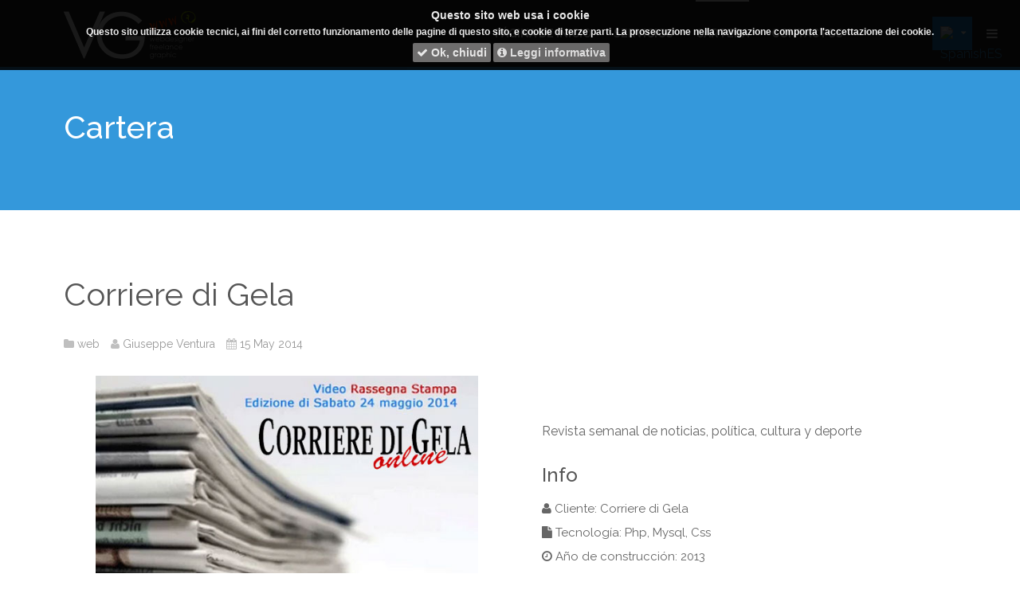

--- FILE ---
content_type: text/html; charset=utf-8
request_url: http://www.venturagiuseppe.it/es/cartera/1046-corriere-di-gela-es-es.html
body_size: 7507
content:
<head><link rel="stylesheet" type="text/css" href="https://maxcdn.bootstrapcdn.com/font-awesome/4.3.0/css/font-awesome.min.css">
<!DOCTYPE html>
<html lang="es-es" dir="ltr"
	  class='com_content view-article itemid-1179 j39 mm-hover'>

<head>
	<base href="http://www.venturagiuseppe.it/es/cartera/1046-corriere-di-gela-es-es.html" />
	<meta http-equiv="content-type" content="text/html; charset=utf-8" />
	<meta name="keywords" content="Ventura Giuseppe - Web Master - Creazione siti Web - Realizzazione siti web - Indicizzazione - Seo - Gela" />
	<meta name="author" content="Giuseppe Ventura" />
	<meta name="description" content="Ventura Giuseppe - Web Master - Creazione siti Web - Realizzazione siti web - Indicizzazione - Seo - Gela" />
	<meta name="generator" content="Joomla! - Open Source Content Management" />
	<title>Corriere di Gela</title>
	<link href="http://www.venturagiuseppe.it/portfolio/608-corriere-di-gela.html" rel="alternate" hreflang="it-IT" />
	<link href="http://www.venturagiuseppe.it/en/portfolio-en-gb/827-corriere-di-gela-en-gb.html" rel="alternate" hreflang="en-GB" />
	<link href="http://www.venturagiuseppe.it/es/cartera/1046-corriere-di-gela-es-es.html" rel="alternate" hreflang="es-ES" />
	<link href="/templates/ja_sugite/favicon.ico" rel="shortcut icon" type="image/vnd.microsoft.icon" />
	<link href="/t3-assets/css/css-dadcf-45256.css" rel="stylesheet" type="text/css" media="all" />
	<link href="/t3-assets/css/css-78fba-91504.css" rel="stylesheet" type="text/css" media="all" />
	<link href="/t3-assets/css/css-36f10-06236.css" rel="stylesheet" type="text/css" media="all" />
	<link href="//fonts.googleapis.com/css?family=Raleway:400,100,300,500,600,700c" rel="stylesheet" type="text/css" />
	<link href="/t3-assets/css/css-aa522-91504.css" rel="stylesheet" type="text/css" media="all" />
	<style type="text/css">
.iseo-dashed{
						border-bottom:1px dashed;
						text-decoration:none !important;
				  }
	</style>
	<script src="/t3-assets/js/js-00341-06237.js" type="text/javascript"></script>
	<script type="text/javascript">
jQuery(function($){ initTooltips(); $("body").on("subform-row-add", initTooltips); function initTooltips (event, container) { container = container || document;$(container).find(".hasTooltip").tooltip({"html": true,"container": "body"});} });jQuery(window).on('load',  function() {
				new JCaption('img.caption');
			});
	</script>
	<meta property="og:title" content="Corriere di Gela"/>
<meta property="og:url"  content="http://www.venturagiuseppe.it/es/cartera/1046-corriere-di-gela-es-es.html" /><meta property="og:type"  content="website" /><meta property="og:description" content="Revista semanal de noticias, política, cultura y deporteInfo Cliente: Corriere di Gela Tecnología: Php, Mysql, Css Año de construcción: 2013 Categoría: Página WebIR AL SITIO..." /><meta property="og:image" content="http://www.venturagiuseppe.it/images/portfolio/corrieredigela_mini.jpg" /><meta property="og:image:width" content="317" /><meta property="og:image:height" content="317" /><meta property="og:site_name" content="Ventura Giuseppe" /><meta property="fb:app_id" content="514279921989553" />
	<link href="http://www.venturagiuseppe.it/portfolio/608-corriere-di-gela.html" rel="alternate" hreflang="x-default" />

	
<!-- META FOR IOS & HANDHELD -->
	<meta name="viewport" content="width=device-width, initial-scale=1.0, maximum-scale=1.0, user-scalable=no"/>
	<style type="text/stylesheet">
		@-webkit-viewport   { width: device-width; }
		@-moz-viewport      { width: device-width; }
		@-ms-viewport       { width: device-width; }
		@-o-viewport        { width: device-width; }
		@viewport           { width: device-width; }
	</style>
	<script type="text/javascript">
		//<![CDATA[
		if (navigator.userAgent.match(/IEMobile\/10\.0/)) {
			var msViewportStyle = document.createElement("style");
			msViewportStyle.appendChild(
				document.createTextNode("@-ms-viewport{width:auto!important}")
			);
			document.getElementsByTagName("head")[0].appendChild(msViewportStyle);
		}
		//]]>
	</script>
<meta name="HandheldFriendly" content="true"/>
<meta name="apple-mobile-web-app-capable" content="YES"/>
<!-- //META FOR IOS & HANDHELD -->




<!-- Le HTML5 shim and media query for IE8 support -->
<!--[if lt IE 9]>
<script type="text/javascript" src="/plugins/system/t3/base-bs3/js/respond.min.js"></script>
<script src="//html5shim.googlecode.com/svn/trunk/html5.js"></script>
<![endif]-->

<!-- You can add Google Analytics here or use T3 Injection feature -->

<style>
									.clearfix {
										clear: both;
									}
		
									.res-eu-cookie-container {
										background-color: #000000;
										color: #ffffff;
										padding: 5px 20px;
										font-size: 12px;
										line-height: 1.2em;
										text-align: center;
										display: none;
										z-index: 1100;
										opacity:0.90;
										font-family: helvetica, arial, verdana, sans-serif;
										max-width:100%;
										margin:0 auto;
									}

									.res-eu-cookie-title{
									  font-size: 1.2em;
									  font-weight: bold;
									  padding: 7px;
									  color: #ffffff;
									}

									.res-eu-cookie-body{
										font-weight:bold;
									}

									.res-eu-cookie-buttons {
									padding:7px 0 5px 0;
									font-family: helvetica, arial, verdana, sans-serif;
									}

									.res-eu-cookie-buttons .btn-ok {
			                            color:#ffffff;
										font-weight: bold;
										font-size: 14px;
										font-family: helvetica, arial, verdana, sans-serif;
									}

									.res-eu-cookie-buttons .more-info {
									color:#ffffff;
										font-weight: bold;
										font-size: 14px;
										font-family: helvetica, arial, verdana, sans-serif;
									}

									.top {
										position: fixed;
										top: 0;
										left: 0;
										right:0;
										
									}
									.bottom {
										position: fixed;
										bottom: 0;
										left: 0;
										right:0;
										
									}
									.bottom-right {
									    position: fixed;
										bottom: 10px;
										right: 10px;
										width: 300px;
										border-radius: 3px;
										border-bottom: none;
								
									}

									.bottom-left {
									    position: fixed;
										bottom: 10px;
										left: 10px;
										width: 300px;
										border-radius: 3px;
										border-bottom: none;

									}


									.bottom-right > a.btn-ok {
										margin: 0;
									}

									.res-eu-cookie-buttons > a.btn-ok{
										display: inline-block;
										color: #ffffff;
										text-decoration: none;
										padding: 5px;
										border-radius: 2px;
										background: #787676;
										margin-left:3px;
									}

										.res-eu-cookie-buttons > a.more-info{
										display: inline-block;
										color: #ffffff;
										text-decoration: none;
										padding: 5px;
										border-radius: 2px;
										background: #787676;
										margin-left:3px;
										opacity:0.95;
									}


									a.btn-ok {
										margin-left: 10px;
									}
									a.btn-ok:hover {
										background: #1a6906;
										opacity:0.90;
									}
									a.more-info:hover {
										background: #7a0000;
										opacity:0.90;
									}

								
        					     </style></head>

<body>

<div class="t3-wrapper"> <!-- Need this wrapper for off-canvas menu. Remove if you don't use of-canvas -->

  
<!-- HEADER -->
<header id="t3-header" class="wrap t3-header">
	<div class="container">
		<div class="row">
	
			<!-- LOGO -->
			<div class="col-xs-8 col-sm-6 col-md-3 logo">
				<div class="logo-image logo-control">
					<a href="/" title="VG - Web Designer Freelance - Creazione siti Web - Seo - Grafica Pubblicitaria - Gela">
													<img class="logo-img" src="/images/logo.png" alt="VG - Web Designer Freelance - Creazione siti Web - Seo - Grafica Pubblicitaria - Gela" />
																			<img class="logo-img-sm" src="/images/logo.png" alt="VG - Web Designer Freelance - Creazione siti Web - Seo - Grafica Pubblicitaria - Gela" />
												<span>VG - Web Designer Freelance - Creazione siti Web - Seo - Grafica Pubblicitaria - Gela</span>
					</a>
					<small class="site-slogan"></small>
				</div>
			</div>
			<!-- //LOGO -->
			
							<div class="head-right">
						
											<!-- LANGUAGE SWITCHER -->
						<div class="languageswitcherload">
							
<div class="dropdown mod-languages">

	<a class="dropdown-toggle" data-toggle="dropdown" href="/">
					<img src="/media/mod_languages/images/es.gif" alt="SpanishES" title="SpanishES" />			</a>
	<ul class="lang-inline dropdown-menu" role="menu" >
						<li class="">
			<a href="/it/portfolio/608-corriere-di-gela.html">
							<img src="/media/mod_languages/images/it.gif" alt="ItalianItaly" title="ItalianItaly" />				<span>ItalianItaly</span>
						</a>
			</li>
								<li class="">
			<a href="/en/portfolio-en-gb/827-corriere-di-gela-en-gb.html">
							<img src="/media/mod_languages/images/en.gif" alt="English (UK)" title="English (UK)" />				<span>English (UK)</span>
						</a>
			</li>
								<li class="lang-active">
			<a href="/es/cartera.html">
							<img src="/media/mod_languages/images/es.gif" alt="SpanishES" title="SpanishES" />				<span>SpanishES</span>
						</a>
			</li>
				</ul>

</div>


						</div>
						<!-- //LANGUAGE SWITCHER -->
										
					<!-- Brand and toggle get grouped for better mobile display -->
					<div class="navbar-header">
					
									
													
<button class="btn btn-primary off-canvas-toggle " type="button" data-pos="right" data-nav="#t3-off-canvas" data-effect="off-canvas-effect-2">
  <i class="fa fa-bars"></i>
</button>

<!-- OFF-CANVAS SIDEBAR -->
<div id="t3-off-canvas" class="t3-off-canvas ">

  <div class="t3-off-canvas-header">
    <h2 class="t3-off-canvas-header-title">Sidebar</h2>
    <button type="button" class="close" data-dismiss="modal" aria-hidden="true">&times;</button>
  </div>

  <div class="t3-off-canvas-body">
    <div class="t3-module module_menu " id="Mod324"><div class="module-inner"><div class="module-ct"><ul class="nav nav-pills nav-stacked menu">
<li class="item-1150 default"><a href="/es/" class="">Página de inicio</a></li><li class="item-1195"><a href="/es/servicios.html" class="">Servicios</a></li><li class="item-1179 current active"><a href="/es/cartera.html" class="">Cartera</a></li><li class="item-1142"><a href="/es/contactos.html" class="">Contactos</a></li></ul>
</div></div></div>
  </div>

</div>
<!-- //OFF-CANVAS SIDEBAR -->

									
					</div>
				</div>
			
			<!-- MAIN NAVIGATION -->
			<nav id="t3-mainnav" class="col-sm-6 col-md-9 pull-right navbar navbar-default t3-mainnav">
			
								
					<div class="t3-navbar navbar-collapse collapse">
						<div  class="t3-megamenu animate elastic"  data-duration="400" data-responsive="true">
<ul itemscope itemtype="http://www.schema.org/SiteNavigationElement" class="nav navbar-nav level0">
<li itemprop='name'  data-id="1150" data-level="1">
<a itemprop='url' class=""  href="/es/"   data-target="#">Página de inicio </a>

</li>
<li itemprop='name'  data-id="1195" data-level="1">
<a itemprop='url' class=""  href="/es/servicios.html"   data-target="#">Servicios </a>

</li>
<li itemprop='name' class="current active" data-id="1179" data-level="1">
<a itemprop='url' class=""  href="/es/cartera.html"   data-target="#">Cartera </a>

</li>
<li itemprop='name'  data-id="1142" data-level="1">
<a itemprop='url' class=""  href="/es/contactos.html"   data-target="#">Contactos </a>

</li>
</ul>
</div>

					</div>
			
			</nav>
			<!-- //MAIN NAVIGATION -->

	
		</div>
	</div>
</header>
<!-- //HEADER -->


  
<!-- Features Intro -->
<div class="ja-masthead ">
	<div class="jamasshead">
  <div class="container">
  	<h3 class="jamasshead-title">Cartera</h3>
  	<div class="jamasshead-description"></div>
  </div>
</div>	
</div>
<!-- //Features Intro -->



  


  

<div id="t3-mainbody" class="container t3-mainbody">
	<div class="row">

		<!-- MAIN CONTENT -->
		<div id="t3-content" class="t3-content col-xs-12">
						
<div class="item-page clearfix">


<!-- Article -->
<article>
	<header class="article-header clearfix">
		<h1 class="article-title">
							<a href="/es/cartera/1046-corriere-di-gela-es-es.html"> Corriere di Gela</a>
					</h1>
	</header>


	<!-- Aside -->
	<aside class="article-aside clearfix">

					<dl class="article-info pull-left">
										<dl class="article-info pull-left">

					<dt class="article-info-term">
													Detalles							</dt>

			
										<dd class="category-name" title="Categoría: web">
				<i class="fa fa-folder"></i>
									<a href="/es/cartera.html">web</a>							</dd>			
							
<dd class="createdby hasTooltip" itemprop="author" title="Escrito por ">
	<i class="fa fa-user"></i>
			<span itemprop="name">Giuseppe Ventura</span>
	  <span style="display: none;" itemprop="publisher" itemscope itemtype="https://schema.org/Organization">
  <span itemprop="logo" itemscope itemtype="https://schema.org/ImageObject">
    <img src="http://www.venturagiuseppe.it//templates/ja_sugite/images/logo.png" alt="logo" itemprop="url" />
    <meta itemprop="width" content="auto" />
    <meta itemprop="height" content="auto" />
  </span>
  <meta itemprop="name" content="Giuseppe Ventura"/>
  <meta itemprop="url" content="http://www.venturagiuseppe.it/"/>
  </span>
</dd>			
								<dd class="published" title="Publicado: 15 May 2014">
		<i class="fa fa-calendar"></i>
    15 May 2014	</dd>					
					
			
						
	</dl>
							</dl>
		
			</aside>
	<!-- //Aside -->



	
	
	
	<section class="article-content clearfix">
		<div class="portfolio-item">
<div class="row row-feature-header">
<div class="col-sm-6"><img class="img-responsive" src="/images/portfolio/corrieredigela.jpg" alt="Corriere di Gela" border="0" /></div>
<div class="col-sm-6 row-feature-header-info">
<div class="portfolio-intro">Revista semanal de noticias, política, cultura y deporte</div>
<div class="portfolio-detail">
<h4 class="portfolio-title">Info</h4>
<ul class="portfolio-list-info">
<li><em class="fa fa-user"></em> Cliente: Corriere di Gela</li>
<li><em class="fa fa-file"></em> Tecnología: Php, Mysql, Css</li>
<li><em class="fa fa-clock-o"></em> Año de construcción: 2013</li>
<li><em class="fa fa-desktop"></em> Categoría: Página Web</li>
</ul>
<p><a href="http://www.corrieredigela.com/" target="_blank" class="btn btn-primary btn-lg">IR AL SITIO</a></p>
</div>
</div>
</div>
</div> 	</section>

		
			
			
			<hr class="divider-vertical" /><ul class="pager pagenav">
	<li class="previous">
		<a class="hasTooltip" title="GA Service Consulting" aria-label="Artículo anterior: GA Service Consulting" href="/es/cartera/1047-ga-servicio-de-consultoría.html" rel="prev">
			<span class="icon-chevron-left" aria-hidden="true"></span> <span aria-hidden="true">Anterior</span>		</a>
	</li>
	<li class="next">
		<a class="hasTooltip" title="CO.VE.CA." aria-label="Artículo siguiente: CO.VE.CA." href="/es/cartera/1045-co-ve-ca-es-es.html" rel="next">
			<span aria-hidden="true">Siguiente</span> <span class="icon-chevron-right" aria-hidden="true"></span>		</a>
	</li>
</ul>
	
	
	</article>
<!-- //Article -->


<div class="s2s_options"><div class="s2s_insert">0</div><div class="s2s_insert_position">0</div><div class="s2s_insert_element"></div><div class="checkCookie">0</div><div class="social2s_behavior">s2smodern</div><input name="social2s_lang_1tag" type="hidden" class="social2s_lang_1tag" value="it_IT" /><input name="social2s_lang_2tag" type="hidden" class="social2s_lang_2tag" value="it" /><input name="social2s_load_social_scripts" type="hidden" class="social2s_load_social_scripts" value="0" /><input name="social2s_context" type="hidden" class="social2s_context" value="com_content.article" /><input name="social2s_debug" type="hidden" class="social2s_debug" value="0" /><input name="s2s_art_mobile_min" type="hidden" class="s2s_art_mobile_min" value="978" /><input name="s2s_version" class="s2s_version" value="0" /><input name="s2s_k2_remove_social" class="s2s_k2_remove_social" value="0" /><input name="s2s_sha" class="s2s_sha" value="da39a3ee5e6b4b0d3255bfef95601890afd80709" /><input name="s2s_cta_active" type="hidden" class="s2s_cta_active" value="0" /><input name="s2s_cta_default" type="hidden" class="s2s_cta_default" value="0" /><input name="s2s_twitter_b_count_hide" type="hidden" class="s2s_twitter_b_count_hide" value="1" /><input name="s2s_twitter_b_count" type="hidden" class="s2s_twitter_b_count" value="0" /><input name="s2s_fb_count_hide" type="hidden" class="s2s_fb_count_hide" value="1" /><input name="s2s_fb_like_count" type="hidden" class="s2s_fb_like_count" value="0" /><input name="s2s_fb_share_count" type="hidden" class="s2s_fb_share_count" value="0" /><input name="s2s_fb_total_count" type="hidden" class="s2s_fb_total_count" value="0" /><input name="s2s_pinterest_count_hide" type="hidden" class="s2s_pinterest_count_hide" value="1" /><input name="s2s_pinterest_count" type="hidden" class="s2s_pinterest_count" value="0" /><input name="s2s_linkedin_count_hide" type="hidden" class="s2s_linkedin_count_hide" value="1" /><input name="s2s_linkedin_count" type="hidden" class="s2s_linkedin_count" value="0" /><input name="s2s_gplus_b_count_hide" type="hidden" class="s2s_gplus_b_count_hide" value="1" /><input name="s2s_gplus_b_count" type="hidden" class="s2s_gplus_b_count" value="0" /><input name="s2s_vk_count_hide" type="hidden" class="s2s_vk_count_hide" value="1" /><input name="s2s_vk_count" type="hidden" class="s2s_vk_count" value="0" /></div><div class="s2s_supra_contenedor lang_directon_right s2smodern  align_left  s2s_balloon_bottom" ><input name="social2s_url" type="hidden" class="social2s_url" value="http://www.venturagiuseppe.it/es/cartera/1046-corriere-di-gela-es-es.html" /><div class="s2s_contenedor  btn-group"><div class="s2s_twitter btn btn-default btn ">
			<a><i class="fa fab fa-twitter">  </i> </a>
			<div class="globo s2s_twitter_iframe">
				<div class="s2s_flecha"></div>
				<a style="display:none" 
					href="https://twitter.com/share"
					data-text="Corriere di Gela" 
					data-url="http://www.venturagiuseppe.it/es/cartera/1046-corriere-di-gela-es-es.html" 
					class="twitter-share-button" data-lang="it" 
					data-size="large" data-count="none">
				</a></div>
		</div><div class="s2s_facebook btn btn-default btn " >
			<a><i class="fa fab fa-facebook">  </i> </a>
				<div class="globo s2s_facebook_iframe">
					<div class="s2s_flecha"></div>
					<div id="fb-root"></div><div class="fb-like" 
						data-layout="button_count" 
						data-action="like" data-href="http://www.venturagiuseppe.it/es/cartera/1046-corriere-di-gela-es-es.html" data-width="450" data-show-faces="false" data-send="true" data-share="true" data-mobile-iframe=false>
					</div></div>
			</div><div class="s2s_linkedin btn btn-default btn " >
			<a><i class="fa fab fa-linkedin">  </i> </a>
				<div class="globo s2s_linkedin_iframe">
					<div class="s2s_flecha"></div>
				
					<script type="IN/Share" data-counter="right" data-url="http://www.venturagiuseppe.it/es/cartera/1046-corriere-di-gela-es-es.html"></script>
				</div>
			</div></div><small class="social2s_credits clearfix small">powered by <a rel="nofollow" target="_blank" href="https://dibuxo.com/joomlacms/social-2s/social-2s-3">social2s</a></small></div></div>
		</div>
		<!-- //MAIN CONTENT -->

	</div>
</div> 



  


  


  
<!-- BACK TOP TOP BUTTON -->
<div id="back-to-top" data-spy="affix" data-offset-top="300" class="back-to-top hidden-xs hidden-sm affix-top">
  <button class="btn btn-primary" title="Back to Top"><i class="fa fa-caret-up"></i></button>
</div>

<script type="text/javascript">
(function($) {
	// Back to top
	$('#back-to-top').on('click', function(){
		$("html, body").animate({scrollTop: 0}, 500);
		return false;
	});
})(jQuery);
</script>
<!-- BACK TO TOP BUTTON -->

<!-- FOOTER -->
<footer id="t3-footer" class="wrap t3-footer">

			<div class="footer-info ">
			<div class="container">
				

<div class="custom"  >
	<div class="row">
<div class="col-sm-6 col-xs-12"><a href="/index.php"><img src="/images/joomlart/logo.png" alt="" /></a>
<ul>
<li><strong>Direcci&oacute;n:</strong> Via Cairoli, 77, 93012 Gela (CL),</li>
<li><strong>Celular:</strong> (+ 39) 340.5454539</li>
<li><strong>Correo electr&oacute;nico:</strong> info@venturagiuseppe.it</li>
<li><strong>&copy; 2014</strong> Giuseppe Ventura <strong>P.IVA</strong> 02011010853</li>
</ul>
</div>
<div class="col-sm-6 col-xs-12 addthis-wrap"><!-- AddThis Follow BEGIN -->
<div class="addthis_toolbox addthis_32x32_style addthis_default_style"><a class="addthis_button_twitter_follow"></a> <a class="addthis_button_google_follow"></a> <a class="addthis_button_linkedin_follow"></a> <a class="addthis_button_facebook_follow"></a></div>
<!-- AddThis Follow END --></div>
</div></div>

			</div>
		</div>
			
	
	<section class="t3-copyright">
		<div class="container">
			<div class="row">
				<div class="col-md-12 copyright ">
					<ul class="nav nav-pills nav-stacked menu">
<li class="item-1319"><a href="/es/política-de-cookies.html" class="">Política de cookies</a></li></ul>

				</div>
							</div>
		</div>
	</section>

</footer>
<!-- //FOOTER -->

</div>

<div class="res-eu-cookie-container top" id="cookie-alert"><div class="res-eu-cookie-title">Questo sito web usa i cookie</div><div class="res-eu-cookie-body">Questo sito utilizza cookie tecnici, ai fini del corretto funzionamento delle pagine di questo sito, e cookie di terze parti. La prosecuzione nella navigazione comporta l'accettazione dei cookie.</div><div class="res-eu-cookie-buttons"><a href="#" class="btn-ok" onclick="addCookie();""><i class="fa fa-check"></i> Ok, chiudi</a><a href="http://www.venturagiuseppe.it/cookie-policy.html" class="more-info"><i class="fa fa-info-circle"></i> Leggi informativa</a></div><div class=”clearfix”></div></div>
		
		<script>
		jQuery(document).ready(function(){ 
 if (cookieExists()) { 
document.getElementById('cookie-alert').style.display = 'none';
 } else {
 fadeIn(document.getElementById('cookie-alert')); } 
});

function addCookie() {
	var curDate = new Date();
	curDate.setTime(curDate.getTime() + (86400000 * 365));
	document.cookie = 'cookieTermsAccepted=1; expires=' + curDate.toUTCString();
	fadeOut(document.getElementById('cookie-alert'));
}

function cookieExists() {
	var cookies = document.cookie.split(';');
	for(var i=0; i < cookies.length; i++) {
		if (cookies[i].trim() == 'cookieTermsAccepted=1') {
			return true;
		}
	}
	return false;
}

function fadeOut(element) {
    var op = 1;
    var timer = setInterval(function () {
        if (op <= 0.15){
            clearInterval(timer);
            element.style.display = 'none';
        }
        element.style.opacity = op;
        element.style.filter = 'alpha(opacity=' + op * 100 + ')';
        op -= op * 0.15;
    }, 50);
}

function fadeIn(element) {
    var op = 0.09;
    element.style.display = 'block';
    var timer = setInterval(function () {
        if (op >= 1){
            clearInterval(timer);
        }
    }, 25);
}
</script>
		
								  </body>

</html>

--- FILE ---
content_type: text/css
request_url: http://www.venturagiuseppe.it/t3-assets/css/css-36f10-06236.css
body_size: 36915
content:


/*===============================
/plugins/system/t3/base-bs3/fonts/font-awesome/css/font-awesome.min.css
================================================================================*/
@import url('/plugins/system/t3/base-bs3/fonts/font-awesome/css/font-awesome-base.css');@import url('/plugins/system/t3/base-bs3/fonts/font-awesome/css/icomoon-to-fw.css');


/*===============================
/templates/ja_sugite/css/themes/blue/template.css
================================================================================*/
@media (max-width:991px){.always-show .mega > .mega-dropdown-menu,.always-show .dropdown-menu{display:block !important;position:static}.open .dropdown-menu{display:block}}.t3-logo,.t3-logo-small{display:block;text-decoration:none;text-align:left;background-repeat:no-repeat;background-position:center}.t3-logo{width:182px;height:50px}.t3-logo-small{width:60px;height:30px}.t3-logo,.t3-logo-color{background-image:url("//static.joomlart.com/images/jat3v3-documents/logo-complete/t3logo-big-color.png")}.t3-logo-small,.t3-logo-small.t3-logo-color{background-image:url("//static.joomlart.com/images/jat3v3-documents/logo-complete/t3logo-small-color.png")}.t3-logo-dark{background-image:url("//static.joomlart.com/images/jat3v3-documents/logo-complete/t3logo-big-dark.png")}.t3-logo-small.t3-logo-dark{background-image:url("//static.joomlart.com/images/jat3v3-documents/logo-complete/t3logo-small-dark.png")}.t3-logo-light{background-image:url("//static.joomlart.com/images/jat3v3-documents/logo-complete/t3logo-big-light.png")}.t3-logo-small.t3-logo-light{background-image:url("//static.joomlart.com/images/jat3v3-documents/logo-complete/t3logo-small-light.png")}@media (max-width:991px){.logo-control .logo-img-sm{display:block}.logo-control .logo-img{display:none}}@media (min-width:992px){.logo-control .logo-img-sm{display:none}.logo-control .logo-img{display:block}}#community-wrap .collapse{position:relative;height:0;overflow:hidden;display:block}.body-data-holder:before{display:none;content:"grid-float-breakpoint:992px screen-xs:480px screen-sm:768px screen-md:992px screen-lg:1200px"}input,button,select,textarea{font-family:inherit;font-size:inherit;line-height:inherit}a{color:#3498db;text-decoration:none}a:hover,a:focus{color:#3498db;text-decoration:underline}a:focus{outline:thin dotted;outline:5px auto -webkit-focus-ring-color;outline-offset:-2px}img{vertical-align:middle}th,td{line-height:1.75;text-align:left;vertical-align:top}th{font-weight:bold}td,tr td{border-top:1px solid #dddddd}.cat-list-row0:hover,.cat-list-row1:hover{background:#f5f5f5}.cat-list-row1,tr.cat-list-row1 td{background:#f9f9f9}table.contentpane,table.tablelist,table.category,table.admintable,table.blog{width:100%}table.contentpaneopen{border:0}.star{color:#e74c3c}.red{color:#e74c3c}hr{margin-top:28px;margin-bottom:28px;border:0;border-top:1px solid #d9d9d9}.wrap{width:auto;clear:both}.center,.table td.center,.table th.center{text-align:center}.element-invisible{position:absolute;padding:0;margin:0;border:0;height:1px;width:1px;overflow:hidden}h1,h2,h3,h4,h5,h6,.h1,.h2,.h3,.h4,.h5,.h6{font-family:inherit;font-weight:300;line-height:1.1;color:inherit}h1 small,h2 small,h3 small,h4 small,h5 small,h6 small,.h1 small,.h2 small,.h3 small,.h4 small,.h5 small,.h6 small,h1 .small,h2 .small,h3 .small,h4 .small,h5 .small,h6 .small,.h1 .small,.h2 .small,.h3 .small,.h4 .small,.h5 .small,.h6 .small{font-weight:normal;line-height:1;color:#999999}h1,.h1,h2,.h2,h3,.h3{margin-top:28px;margin-bottom:14px}h1 small,.h1 small,h2 small,.h2 small,h3 small,.h3 small,h1 .small,.h1 .small,h2 .small,.h2 .small,h3 .small,.h3 .small{font-size:65%}h4,.h4,h5,.h5,h6,.h6{margin-top:14px;margin-bottom:14px}h4 small,.h4 small,h5 small,.h5 small,h6 small,.h6 small,h4 .small,.h4 .small,h5 .small,.h5 .small,h6 .small,.h6 .small{font-size:75%}h1,.h1{font-size:50px}h2,.h2{font-size:44px}h3,.h3{font-size:40px}h4,.h4{font-size:24px}h5,.h5{font-size:16px}h6,.h6{font-size:14px}p{margin:0 0 14px}.lead{margin-bottom:28px;font-size:18px;font-weight:200;line-height:1.4}@media (min-width:768px){.lead{font-size:24px}}small,.small{font-size:85%}cite{font-style:normal}.text-left{text-align:left}.text-right{text-align:right}.text-center{text-align:center}.text-justify{text-align:justify}.box-center{display:block;margin-left:auto;margin-right:auto;float:none}.box-center .btn{margin-right:14px;margin-bottom:14px}.box-center + .box-center{margin-top:56px !important}.text-muted{color:#999999}.text-primary{color:#3498db}a.text-primary:hover{color:#217dbb}.text-success{color:#468847}a.text-success:hover{color:#356635}.text-info{color:#3a87ad}a.text-info:hover{color:#2d6987}.text-warning{color:#c09853}a.text-warning:hover{color:#a47e3c}.text-danger{color:#b94a48}a.text-danger:hover{color:#953b39}.bg-primary{color:#fff;background-color:#3498db}a.bg-primary:hover{background-color:#217dbb}.bg-success{background-color:#dff0d8}a.bg-success:hover{background-color:#c1e2b3}.bg-info{background-color:#d9edf7}a.bg-info:hover{background-color:#afd9ee}.bg-warning{background-color:#fcf8e3}a.bg-warning:hover{background-color:#f7ecb5}.bg-danger{background-color:#f2dede}a.bg-danger:hover{background-color:#e4b9b9}.highlight{background-color:#FFC;font-weight:bold;padding:1px 4px}.page-header{padding-bottom:13px;margin:56px 0 28px;border-bottom:1px solid #d9d9d9}ul,ol{margin-top:0;margin-bottom:14px}ul ul,ol ul,ul ol,ol ol{margin-bottom:0}.list-unstyled{padding-left:0;list-style:none}.list-inline{padding-left:0;list-style:none;margin-left:-5px}.list-inline > li{display:inline-block;padding-left:5px;padding-right:5px}dl{margin-top:0;margin-bottom:28px}dt,dd{line-height:1.75}dt{font-weight:bold}dd{margin-left:0}@media (min-width:992px){.dl-horizontal dt{float:left;width:160px;clear:left;text-align:right;overflow:hidden;text-overflow:ellipsis;white-space:nowrap}.dl-horizontal dd{margin-left:180px}}abbr[title],abbr[data-original-title]{cursor:help;border-bottom:1px dotted #999999}.initialism{font-size:90%;text-transform:uppercase}blockquote{padding:14px 28px;margin:0 0 28px;font-size:20px;border-left:5px solid #eeeeee}blockquote p:last-child,blockquote ul:last-child,blockquote ol:last-child{margin-bottom:0}blockquote footer,blockquote small,blockquote .small{display:block;font-size:80%;line-height:1.75;color:#999999}blockquote footer:before,blockquote small:before,blockquote .small:before{content:'\2014 \00A0'}.blockquote-reverse,blockquote.pull-right{padding-right:15px;padding-left:0;border-right:5px solid #eeeeee;border-left:0;text-align:right}.blockquote-reverse footer:before,blockquote.pull-right footer:before,.blockquote-reverse small:before,blockquote.pull-right small:before,.blockquote-reverse .small:before,blockquote.pull-right .small:before{content:''}.blockquote-reverse footer:after,blockquote.pull-right footer:after,.blockquote-reverse small:after,blockquote.pull-right small:after,.blockquote-reverse .small:after,blockquote.pull-right .small:after{content:'\00A0 \2014'}blockquote:before,blockquote:after{content:""}address{margin-bottom:28px;font-style:normal;line-height:1.75}code,kbd,pre,samp{font-family:Monaco,Menlo,Consolas,"Courier New",monospace}.btn-actions{text-align:center}.features-list{margin-top:84px}.features-list .page-header{border:0;text-align:center}.features-list .page-header h1{font-size:48px}.features-list .feature-row{overflow:hidden;min-height:200px;color:#696f72;border-top:1px solid #e0e2e3;padding:84px 0 0;text-align:center}.features-list .feature-row:last-child{border-bottom:1px solid #e0e2e3;margin-bottom:84px}.features-list .feature-row h3{font-size:32px}.features-list .feature-row div:first-child{padding-left:0}.features-list .feature-row div:last-child{padding-right:0}.features-list .feature-row div:first-child.feature-img img{float:left}.features-list .feature-row div:last-child.feature-img img{float:right}.jumbotron h2{font-size:48px}.jumbotron iframe{margin-top:28px}@-webkit-keyframes popUp{70%{opacity:0.8;filter:alpha(opacity=80);-webkit-transform:scale(1.1);-webkit-animation-timing-function:ease-out}100%{-webkit-transform:scale(1);opacity:1;filter:alpha(opacity=100)}}@-moz-keyframes popUp{70%{-moz-transform:scale(1.1);opacity:0.8;filter:alpha(opacity=80);-moz-animation-timing-function:ease-out}100%{-moz-transform:scale(1);opacity:1;filter:alpha(opacity=100)}}@keyframes popUp{70%{transform:scale(1.1);opacity:0.8;filter:alpha(opacity=80);animation-timing-function:ease-out}100%{transform:scale(1);opacity:1;filter:alpha(opacity=100)}}@-webkit-keyframes moveFromLeft{50%{left:-10%;-webkit-animation-timing-function:ease-out}100%{left:0;opacity:1;filter:alpha(opacity=100)}}@-moz-keyframes moveFromLeft{50%{left:-10%;-moz-animation-timing-function:ease-out}100%{left:0;opacity:1;filter:alpha(opacity=100)}}@keyframes moveFromLeft{50%{left:-10%;animation-timing-function:ease-out}100%{left:0;opacity:1;filter:alpha(opacity=100)}}@-webkit-keyframes moveFromRight{50%{right:-10%;-webkit-animation-timing-function:ease-out}100%{right:0;opacity:1;filter:alpha(opacity=100)}}@-moz-keyframes moveFromRight{50%{right:-10%;-moz-animation-timing-function:ease-out}100%{right:0;opacity:1;filter:alpha(opacity=100)}}@keyframes moveFromRight{50%{right:-10%;animation-timing-function:ease-out}100%{right:0;opacity:1;filter:alpha(opacity=100)}}@-webkit-keyframes fadeIn{100%{-webkit-animation-timing-function:ease-out;opacity:1;filter:alpha(opacity=100)}}@-moz-keyframes fadeIn{100%{-moz-animation-timing-function:ease-out;opacity:1;filter:alpha(opacity=100)}}@keyframes fadeIn{100%{animation-timing-function:ease-out;opacity:1;filter:alpha(opacity=100)}}@media (min-width:992px){.ja-animate{position:relative;-webkit-perspective:600px;-moz-perspective:600px;perspective:600px;opacity:0;filter:alpha(opacity=0)}.ja-animate[data-animation="move-from-left"]{left:-20%;opacity:0;filter:alpha(opacity=0)}.ja-animate[data-animation="move-from-right"]{right:-20%;opacity:0;filter:alpha(opacity=0)}.ja-animate[data-animation="fadeIn"]{opacity:0;filter:alpha(opacity=0)}.inview .ja-animate[data-animation="pop-up"]{-webkit-transform-style:preserve-3d;-moz-transform-style:preserve-3d;transform-style:preserve-3d;-webkit-animation:popUp 300ms ease-in-out forwards;-moz-animation:popUp 300ms ease-in-out forwards;animation:popUp 300ms ease-in-out forwards;-webkit-transform:scale(0.2);-ms-transform:scale(0.2);-o-transform:scale(0.2);transform:scale(0.2)}.inview .ja-animate[data-animation="move-from-left"]{-webkit-animation:moveFromLeft 300ms ease-in-out forwards;-moz-animation:moveFromLeft 300ms ease-in-out forwards;animation:moveFromLeft 300ms ease-in-out forwards}.inview .ja-animate[data-animation="move-from-right"]{-webkit-animation:moveFromRight 300ms ease-in-out forwards;-moz-animation:moveFromRight 300ms ease-in-out forwards;animation:moveFromRight 300ms ease-in-out forwards}.inview .ja-animate[data-animation="fadeIn"]{-webkit-animation:fadeIn 300ms ease-in-out forwards;-moz-animation:fadeIn 300ms ease-in-out forwards;animation:fadeIn 300ms ease-in-out forwards}.inview .ja-animate[data-delay="200"]{-webkit-animation-delay:200ms;animation-delay:200ms}.inview .ja-animate[data-delay="400"]{-webkit-animation-delay:400ms;animation-delay:400ms}.inview .ja-animate[data-delay="600"]{-webkit-animation-delay:600ms;animation-delay:600ms}.inview .ja-animate[data-delay="800"]{-webkit-animation-delay:800ms;animation-delay:800ms}.inview .ja-animate[data-delay="1000"]{-webkit-animation-delay:1000ms;animation-delay:1000ms}}label{border:0;color:#333333;font-size:16px;font-weight:normal;letter-spacing:1px;padding:0;line-height:inherit}label.invalid{color:#e74c3c}select,textarea,input[type="text"],input[type="password"],input[type="datetime"],input[type="datetime-local"],input[type="date"],input[type="month"],input[type="time"],input[type="week"],input[type="number"],input[type="email"],input[type="url"],input[type="search"],input[type="tel"],input[type="color"],.inputbox{border:2px solid #d9d9d9;border-radius:0;box-shadow:none;height:44px}select:hover,textarea:hover,input[type="text"]:hover,input[type="password"]:hover,input[type="datetime"]:hover,input[type="datetime-local"]:hover,input[type="date"]:hover,input[type="month"]:hover,input[type="time"]:hover,input[type="week"]:hover,input[type="number"]:hover,input[type="email"]:hover,input[type="url"]:hover,input[type="search"]:hover,input[type="tel"]:hover,input[type="color"]:hover,.inputbox:hover,select:active,textarea:active,input[type="text"]:active,input[type="password"]:active,input[type="datetime"]:active,input[type="datetime-local"]:active,input[type="date"]:active,input[type="month"]:active,input[type="time"]:active,input[type="week"]:active,input[type="number"]:active,input[type="email"]:active,input[type="url"]:active,input[type="search"]:active,input[type="tel"]:active,input[type="color"]:active,.inputbox:active,select:focus,textarea:focus,input[type="text"]:focus,input[type="password"]:focus,input[type="datetime"]:focus,input[type="datetime-local"]:focus,input[type="date"]:focus,input[type="month"]:focus,input[type="time"]:focus,input[type="week"]:focus,input[type="number"]:focus,input[type="email"]:focus,input[type="url"]:focus,input[type="search"]:focus,input[type="tel"]:focus,input[type="color"]:focus,.inputbox:focus{border-color:#3498db}select::-moz-placeholder,textarea::-moz-placeholder,input[type="text"]::-moz-placeholder,input[type="password"]::-moz-placeholder,input[type="datetime"]::-moz-placeholder,input[type="datetime-local"]::-moz-placeholder,input[type="date"]::-moz-placeholder,input[type="month"]::-moz-placeholder,input[type="time"]::-moz-placeholder,input[type="week"]::-moz-placeholder,input[type="number"]::-moz-placeholder,input[type="email"]::-moz-placeholder,input[type="url"]::-moz-placeholder,input[type="search"]::-moz-placeholder,input[type="tel"]::-moz-placeholder,input[type="color"]::-moz-placeholder,.inputbox::-moz-placeholder{color:#999999;opacity:1}select:-ms-input-placeholder,textarea:-ms-input-placeholder,input[type="text"]:-ms-input-placeholder,input[type="password"]:-ms-input-placeholder,input[type="datetime"]:-ms-input-placeholder,input[type="datetime-local"]:-ms-input-placeholder,input[type="date"]:-ms-input-placeholder,input[type="month"]:-ms-input-placeholder,input[type="time"]:-ms-input-placeholder,input[type="week"]:-ms-input-placeholder,input[type="number"]:-ms-input-placeholder,input[type="email"]:-ms-input-placeholder,input[type="url"]:-ms-input-placeholder,input[type="search"]:-ms-input-placeholder,input[type="tel"]:-ms-input-placeholder,input[type="color"]:-ms-input-placeholder,.inputbox:-ms-input-placeholder{color:#999999}select::-webkit-input-placeholder,textarea::-webkit-input-placeholder,input[type="text"]::-webkit-input-placeholder,input[type="password"]::-webkit-input-placeholder,input[type="datetime"]::-webkit-input-placeholder,input[type="datetime-local"]::-webkit-input-placeholder,input[type="date"]::-webkit-input-placeholder,input[type="month"]::-webkit-input-placeholder,input[type="time"]::-webkit-input-placeholder,input[type="week"]::-webkit-input-placeholder,input[type="number"]::-webkit-input-placeholder,input[type="email"]::-webkit-input-placeholder,input[type="url"]::-webkit-input-placeholder,input[type="search"]::-webkit-input-placeholder,input[type="tel"]::-webkit-input-placeholder,input[type="color"]::-webkit-input-placeholder,.inputbox::-webkit-input-placeholder{color:#999999}textareaselect,textareatextarea,textareainput[type="text"],textareainput[type="password"],textareainput[type="datetime"],textareainput[type="datetime-local"],textareainput[type="date"],textareainput[type="month"],textareainput[type="time"],textareainput[type="week"],textareainput[type="number"],textareainput[type="email"],textareainput[type="url"],textareainput[type="search"],textareainput[type="tel"],textareainput[type="color"],textarea.inputbox{height:auto}@media screen and (min-width:768px){select,textarea,input[type="text"],input[type="password"],input[type="datetime"],input[type="datetime-local"],input[type="date"],input[type="month"],input[type="time"],input[type="week"],input[type="number"],input[type="email"],input[type="url"],input[type="search"],input[type="tel"],input[type="color"],.inputbox{width:auto}}.form-control{border-color:#d9d9d9;box-shadow:none;border-radius:3px}.form-control:focus{border-color:#66afe9;outline:0;-webkit-box-shadow:inset 0 1px 1px rgba(0,0,0,.075),0 0 8px rgba(102,175,233,0.6);box-shadow:inset 0 1px 1px rgba(0,0,0,.075),0 0 8px rgba(102,175,233,0.6)}.form-control::-moz-placeholder{color:#999999;opacity:1}.form-control:-ms-input-placeholder{color:#999999}.form-control::-webkit-input-placeholder{color:#999999}textarea.form-control{height:auto}.form-group{margin-bottom:28px}.radio label,.checkbox label{display:inline}.form-control-static{margin-bottom:0}@media (min-width:768px){.form-inline .form-group{display:inline-block}.form-inline .form-control{display:inline-block}.form-inline .radio input[type="radio"],.form-inline .checkbox input[type="checkbox"]{float:none}}.form-horizontal .control-label,.form-horizontal .radio,.form-horizontal .checkbox,.form-horizontal .radio-inline,.form-horizontal .checkbox-inline{margin-top:0;margin-bottom:0;padding-top:7px}.form-horizontal .control-label input[type="radio"],.form-horizontal .radio input[type="radio"],.form-horizontal .checkbox input[type="radio"],.form-horizontal .radio-inline input[type="radio"],.form-horizontal .checkbox-inline input[type="radio"],.form-horizontal .control-label input[type="checkbox"],.form-horizontal .radio input[type="checkbox"],.form-horizontal .checkbox input[type="checkbox"],.form-horizontal .radio-inline input[type="checkbox"],.form-horizontal .checkbox-inline input[type="checkbox"]{margin-top:7px}.form-horizontal .form-control-static{padding-top:7px}.form-horizontal .control-label{padding-right:0}.form-horizontal .control-group .controls{margin-left:150px}@media (min-width:992px){.form-horizontal .control-group .controls{margin-left:180px}}.btn{background:none;border-radius:0;border-width:2px;font-weight:700;position:relative;text-transform:uppercase;-webkit-transition:all 0.3s ease-out 0s;-o-transition:all 0.3s ease-out 0s;transition:all 0.3s ease-out 0s;z-index:1}.btn.disabled,.btn[disabled],fieldset[disabled] .btn{background:#eeeeee;border-color:#cccccc;color:#999999}.btn:after{height:100%;left:0;top:0;width:0;content:"";position:absolute;z-index:-1;-webkit-transition:all 0.3s ease-out 0s;-o-transition:all 0.3s ease-out 0s;transition:all 0.3s ease-out 0s}.btn-small{height:35px;font-size:14px;line-height:normal}.btn-default{background:#ffffff;color:#999999}.btn-default:hover,.btn-default:focus,.btn-default:active{background:none;border-color:#999999;color:#ffffff}.btn-default:hover:after,.btn-default:focus:after,.btn-default:active:after{width:100%}.btn-default:after{background:#999999}input.btn-default:hover,button.btn-default:hover,input.btn-default:focus,button.btn-default:focus,input.btn-default:active,button.btn-default:active{background:#999999}.btn-primary{color:#3498db}.btn-primary:hover,.btn-primary:focus,.btn-primary:active{background:none;border-color:#3498db}.btn-primary:hover:after,.btn-primary:focus:after,.btn-primary:active:after{width:100%}.btn-primary:after{background:#3498db}input.btn-primary:hover,button.btn-primary:hover,input.btn-primary:focus,button.btn-primary:focus,input.btn-primary:active,button.btn-primary:active{background:#3498db}.btn-warning{color:#f0ad4e}.btn-warning:hover,.btn-warning:focus,.btn-warning:active{background:none;border-color:#f0ad4e}.btn-warning:hover:after,.btn-warning:focus:after,.btn-warning:active:after{width:100%}.btn-warning:after{background:#f0ad4e}input.btn-warning:hover,input.btn-warning:focus,input.btn-warning:active{background:#f0ad4e}.btn-danger{color:#d9534f}.btn-danger:hover,.btn-danger:focus,.btn-danger:active{background:none;border-color:#d9534f}.btn-danger:hover:after,.btn-danger:focus:after,.btn-danger:active:after{width:100%}.btn-danger:after{background:#d9534f}input.btn-danger:hover,input.btn-danger:focus,input.btn-danger:active{background:#d9534f}.btn-success{color:#5cb85c}.btn-success:hover,.btn-success:focus,.btn-success:active{background:none;border-color:#5cb85c}.btn-success:hover:after,.btn-success:focus:after,.btn-success:active:after{width:100%}.btn-success:after{background:#5cb85c}input.btn-success:hover,input.btn-success:focus,input.btn-success:active{background:#5cb85c}.btn-info{color:#5bc0de}.btn-info:hover,.btn-info:focus,.btn-info:active{background:none;border-color:#5bc0de}.btn-info:hover:after,.btn-info:focus:after,.btn-info:active:after{width:100%}.btn-info:after{background:#5bc0de}input.btn-info:hover,input.btn-info:focus,input.btn-info:active{background:#5bc0de}.btn-inverse{color:#ffffff;background-color:#333333;border-color:#262626}.btn-inverse:hover,.btn-inverse:focus,.btn-inverse.focus,.btn-inverse:active,.btn-inverse.active,.open > .dropdown-toggle.btn-inverse{color:#ffffff;background-color:#1a1a1a;border-color:#080808}.btn-inverse:active,.btn-inverse.active,.open > .dropdown-toggle.btn-inverse{background-image:none}.btn-inverse.disabled,.btn-inverse[disabled],fieldset[disabled] .btn-inverse,.btn-inverse.disabled:hover,.btn-inverse[disabled]:hover,fieldset[disabled] .btn-inverse:hover,.btn-inverse.disabled:focus,.btn-inverse[disabled]:focus,fieldset[disabled] .btn-inverse:focus,.btn-inverse.disabled.focus,.btn-inverse[disabled].focus,fieldset[disabled] .btn-inverse.focus,.btn-inverse.disabled:active,.btn-inverse[disabled]:active,fieldset[disabled] .btn-inverse:active,.btn-inverse.disabled.active,.btn-inverse[disabled].active,fieldset[disabled] .btn-inverse.active{background-color:#333333;border-color:#262626}.btn-inverse .badge{color:#333333;background-color:#ffffff}.btn-icon{padding:0}.btn-icon i{border-right:1px solid #2383c4;padding:14px}.btn-icon span{padding:14px}.btn-icon:hover i,.btn-icon:focus i,.btn-icon:active i{border-right:1px solid #2077b2}.btn-border{background:none;border:2px solid #ffffff;color:#ffffff;position:relative;z-index:0}.btn-border:hover,.btn-border:focus,.btn-border:active{background:none;color:#3498db}.btn-border:hover:after,.btn-border:focus:after,.btn-border:active:after{width:100%}.btn-border:after{background:#ffffff}.btn-lg{padding:10px 16px;font-size:14px}@media (min-width:1200px){.btn-lg{padding:14px 40px;font-size:16px}}.btn-block + .btn-block{margin-top:5px}select,select.form-control,select.inputbox,select.input{padding-right:5px}.input-append .add-on,.input-prepend .add-on{border-width:2px;height:44px}.input-append .active,.input-prepend .active{background-color:#a8ebc4;border-color:#2ecc71}.invalid{border-color:#e74c3c}label.invalid{color:#e74c3c}input.invalid{border:1px solid #e74c3c}.t3onoff label{margin-bottom:0;min-height:35px}.t3onoff label:before{padding-left:14px;padding-right:14px}.com_config #templates-form .input-append .btn,.com_config #templates-form .input-prepend .btn{border-width:2px}@media screen and (max-width:991px){.navbar-nav .dropdown.open .mega-group a{text-transform:uppercase;font-weight:bold;padding-left:9.33333333px}}@media screen and (max-width:991px){.navbar-nav .dropdown.open .mega-group .dropdown-menu li > a{text-transform:none;font-weight:normal;padding-left:14px}}.dropdown-menu{-webkit-box-shadow:0 0 5px rgba(0,0,0,0.15);box-shadow:0 0 5px rgba(0,0,0,0.15);background:#ffffff;min-width:200px;border-radius:0;font-size:14px}.dropdown-menu > li > a{color:#333333;padding:7px 28px}.ie8 .dropdown-menu,.old-ie .dropdown-menu{border:1px solid #f2f2f2}.dropdown-menu > li > a:hover,.dropdown-menu > li > a:focus{color:#3498db}.dropdown-menu > li.open > a{background:none}.dropdown-menu > .active > a,.dropdown-menu > .active > a:hover,.dropdown-menu > .active > a:focus{background:none;color:#3498db}.dropdown-header{padding:3px 20px;font-size:16px}.dropdown-header a{color:#999999}.dropdown-submenu > a:after{border-left-color:#333333}.dropdown-submenu:hover > a:after{border-left-color:#262626}.nav > li > .separator{position:relative;display:block;padding:10px 15px;line-height:28px}@media (min-width:992px){.nav > li > .separator{padding-top:28px;padding-bottom:28px}}@media (max-width:991px){.nav > li > span{padding:10px 15px;display:inline-block}}.nav .open > a,.nav .open > a:hover,.nav .open > a:focus{background:none}.nav-tabs > li{margin-bottom:0;width:100%}@media (min-width:768px){.nav-tabs > li{margin-bottom:-1px;width:auto}}.nav-tabs > li > a{background:#f7f7f7;border-radius:0}@media (min-width:768px){.nav-tabs > li > a{background:none}}.nav-tabs > li > a:hover,.nav-tabs > li > a:active,.nav-tabs > li > a:focus{background:none}.nav-tabs > li.open > a,.nav-tabs > li.open > a:hover,.nav-tabs > li.open > a:active,.nav-tabs > li.open > a:focus{background:none;border:1px solid transparent;color:#3498db}.nav-tabs > li.active > a,.nav-tabs > li.active > a:hover,.nav-tabs > li.active > a:focus{background:#3498db;border-color:#3498db;color:#ffffff}@media (min-width:768px){.nav-tabs > li.active > a,.nav-tabs > li.active > a:hover,.nav-tabs > li.active > a:focus{background:none;border-color:#dddddd;border-bottom-color:#ffffff;color:#555555}}.nav-tabs > li.active.open > a,.nav-tabs > li.active.open > a:hover,.nav-tabs > li.active.open > a:focus{background:#3498db;border-color:#3498db;color:#ffffff}@media (min-width:768px){.nav-tabs > li.active.open > a,.nav-tabs > li.active.open > a:hover,.nav-tabs > li.active.open > a:focus{background:none;border-color:#dddddd;border-bottom-color:#ffffff;color:#555555}}.nav-pills > li > a{border-radius:0;padding:8px 20px}.nav-pills > li > a:hover,.nav-pills > li > a:focus{background:none}.nav-pills > li.open > a,.nav-pills > li.open > a:hover,.nav-pills > li.open > a:focus{background:none;color:#3498db}.nav-pills > li.active > a,.nav-pills > li.active.open > a,.nav-pills > li.active > a:hover,.nav-pills > li.active.open > a:hover,.nav-pills > li.active > a:focus,.nav-pills > li.active.open > a:focus{background:#3498db;color:#ffffff;text-transform:uppercase}.nav-pills > li.active > a .caret,.nav-pills > li.active.open > a .caret,.nav-pills > li.active > a:hover .caret,.nav-pills > li.active.open > a:hover .caret,.nav-pills > li.active > a:focus .caret,.nav-pills > li.active.open > a:focus .caret{border-top-color:#3498db}.nav-pills > li .dropdown-menu{border-color:#eeeeee;box-shadow:0 1px 3px rgba(0,0,0,0.05);padding:28px;margin:0}.nav-pills > li .dropdown-menu > li > a:after{margin-top:10px}.nav-pills > li .dropdown-menu > li > a:hover,.nav-pills > li .dropdown-menu > li > a:focus{background:none;color:#3498db}.nav-pills > li .dropdown-menu > li > a:hover:after,.nav-pills > li .dropdown-menu > li > a:focus:after{border-left-color:#3498db}.nav-pills > li .dropdown-menu > li.open > a{background:none;color:#3498db}.nav-pills > li .dropdown-menu > li.open > a:after{border-left-color:#3498db}.nav-pills > li .dropdown-menu > li.active.open > a,.nav-pills > li .dropdown-menu > li.active > a{background:none;color:#3498db}.nav-pills > li > .dropdown-menu:before{border-bottom:10px solid #ddd;border-left:10px solid transparent;border-right:10px solid transparent;content:"";position:absolute;left:30px;top:-10px}.nav-pills > li > .dropdown-menu:after{border-bottom:9px solid #ffffff;border-left:9px solid transparent;border-right:9px solid transparent;content:"";position:absolute;left:31px;top:-9px}.nav .caret{border-top-color:#3498db;border-bottom-color:#3498db}.nav a:hover .caret{border-top-color:#3498db;border-bottom-color:#3498db}.t3-navhelper{background:#f5f5f5;border-top:1px solid #d9d9d9;color:#555555;padding:5px 0}.breadcrumb{margin-bottom:0;padding-left:0;padding-right:0;border-radius:0}.breadcrumb > li + li:before{content:"/\00a0"}.breadcrumb > .active{color:#999999}.breadcrumb > .active + li:before{content:"";padding:0}.breadcrumb > .active .hasTooltip{padding-right:14px}.breadcrumb .divider{display:none}.pagination > li > a,.pagination > li > span{margin-bottom:5px}.pagination{display:block}.pagination:before,.pagination:after{content:" ";display:table}.pagination:after{clear:both}@media screen and (min-width:768px){.pagination{float:left}}.pagination .pagination{display:inline-block}.counter{display:block;margin-bottom:6px;padding:0;background-color:#ffffff;float:left;width:100%}@media screen and (min-width:768px){.counter{display:inline-block;float:right;margin-top:28px;padding:6px 12px;width:auto}}.navbar-header{top:21px;-webkit-transition:top 300ms ease-in-out;-o-transition:top 300ms ease-in-out;transition:top 300ms ease-in-out}.navbar-toggle{background-color:#333333;border-radius:0;height:42px;line-height:42px;margin:0 0 0 40px;padding:0;-webkit-transition:0.3s;-o-transition:0.3s;transition:0.3s;width:42px}.navbar-toggle:hover{background-color:#3498db;color:#ffffff}@media (min-width:992px){.navbar-toggle{display:none}}@media (max-width:767px){.navbar-toggle{margin:0}}.navbar-nav{margin:14px -40px;float:right}.navbar-nav > li{margin-left:7px}.navbar-nav > li > a{padding:7px 14px;border-radius:4px;font-size:16px}@media (min-width:992px){.navbar-nav{margin:0}}.ie8 .navbar-nav,.ie9 .navbar-nav{float:right}.navbar-default{background-color:transparent;border-color:#333333}.navbar-default .navbar-brand{color:#ffffff}.navbar-default .navbar-brand:hover,.navbar-default .navbar-brand:focus{color:#e6e6e6;background-color:transparent}.navbar-default .navbar-text{color:#ffffff}.navbar-default .navbar-nav > li{margin-right:14px;margin-left:14px}.navbar-default .navbar-nav > li > a{border-radius:0;color:#ffffff;font-size:14px;font-weight:700;padding:21px 0;outline:none;text-transform:uppercase}.navbar-default .navbar-nav > li > a:hover,.navbar-default .navbar-nav > li > a:focus{color:#ffffff;background-color:transparent}.navbar-default .navbar-nav > li > a:hover:before,.navbar-default .navbar-nav > li > a:focus:before{border-top:2px solid #ffffff;content:"";position:absolute;left:0;top:-7px;width:100%}.navbar-default .navbar-nav > li.open > a{color:#ffffff;background-color:transparent}.navbar-default .navbar-nav > li.open > a:before{border-top:2px solid #ffffff;content:"";position:absolute;left:0;top:-7px;width:100%}.navbar-default .navbar-nav > li > .nav-header{color:#ffffff;display:inline-block;padding-top:21px;padding-bottom:21px}.navbar-default .navbar-nav > .active > a,.navbar-default .navbar-nav > .active > a:hover,.navbar-default .navbar-nav > .active > a:focus{color:#ffffff;background-color:transparent}.navbar-default .navbar-nav > .active > a:before,.navbar-default .navbar-nav > .active > a:hover:before,.navbar-default .navbar-nav > .active > a:focus:before{border-top:2px solid #ffffff;content:"";position:absolute;left:0;top:-7px;width:100%}.navbar-default .navbar-nav > .disabled > a,.navbar-default .navbar-nav > .disabled > a:hover,.navbar-default .navbar-nav > .disabled > a:focus{color:#cccccc;background-color:transparent}.navbar-default .navbar-nav > li.nav-search > a,.navbar-default .navbar-nav a.nav-search{background:none;border-left:2px solid rgba(255,255,255,0.2);color:#ffffff;height:42px;padding:0 14px;margin-top:14px;overflow:hidden;width:42px}.navbar-default .navbar-nav > li.nav-search > a:hover,.navbar-default .navbar-nav a.nav-search:hover,.navbar-default .navbar-nav > li.nav-search > a:focus,.navbar-default .navbar-nav a.nav-search:focus{border-color:transparent;background:#258cd1;color:#ffffff}.navbar-default .navbar-nav > li.nav-search > a:hover:before,.navbar-default .navbar-nav a.nav-search:hover:before,.navbar-default .navbar-nav > li.nav-search > a:focus:before,.navbar-default .navbar-nav a.nav-search:focus:before{display:none}.navbar-default .navbar-nav > li.nav-search > a i.fa,.navbar-default .navbar-nav a.nav-search i.fa{margin-top:14px}.navbar-default .navbar-nav > li.nav-search.open > a{border-color:transparent;background:#258cd1;color:#ffffff}.navbar-default .navbar-nav > li.nav-search.open > a:before{display:none}.navbar-default .navbar-nav > li.nav-search.active > a:before{display:none}.navbar-default .navbar-nav > li.nav-search .dropdown-menu{margin-top:21px}.navbar-default .navbar-toggle{border-color:#dddddd}.navbar-default .navbar-toggle:hover,.navbar-default .navbar-toggle:focus{background-color:#dddddd}.navbar-default .navbar-toggle .icon-bar{background-color:#cccccc}.navbar-default .navbar-collapse,.navbar-default .navbar-form{border-color:#333333}.navbar-default .navbar-nav > .dropdown > a:hover .caret,.navbar-default .navbar-nav > .dropdown > a:focus .caret{border-top-color:#ffffff;border-bottom-color:#ffffff}.navbar-default .navbar-nav > .open > a,.navbar-default .navbar-nav > .open > a:hover,.navbar-default .navbar-nav > .open > a:focus{background-color:transparent;color:#ffffff}.navbar-default .navbar-nav > .open > a .caret,.navbar-default .navbar-nav > .open > a:hover .caret,.navbar-default .navbar-nav > .open > a:focus .caret{border-top-color:#ffffff;border-bottom-color:#ffffff}.navbar-default .navbar-nav > .dropdown > a .caret{border-top-color:#ffffff;border-bottom-color:#ffffff}@media (max-width:767px){.navbar-default .navbar-nav .open .dropdown-menu > li > a{color:#ffffff}.navbar-default .navbar-nav .open .dropdown-menu > li > a:hover,.navbar-default .navbar-nav .open .dropdown-menu > li > a:focus{color:#ffffff;background-color:rgba(255,255,255,0.3)}.navbar-default .navbar-nav .open .dropdown-menu > .active > a,.navbar-default .navbar-nav .open .dropdown-menu > .active > a:hover,.navbar-default .navbar-nav .open .dropdown-menu > .active > a:focus{color:#ffffff;background-color:transparent}.navbar-default .navbar-nav .open .dropdown-menu > .disabled > a,.navbar-default .navbar-nav .open .dropdown-menu > .disabled > a:hover,.navbar-default .navbar-nav .open .dropdown-menu > .disabled > a:focus{color:#cccccc;background-color:transparent}}.navbar-default .navbar-link{color:#ffffff}.navbar-default .navbar-link:hover{color:#ffffff}.t3-mainnav{border:0;margin-bottom:0;border-radius:0}@media (max-width:991px){.t3-mainnav{width:100%;min-height:0}}.t3-mainnav .t3-navbar{padding:7px 0}.t3-mainnav .ie8,.t3-mainnav .ie9{float:right}.t3-mainnav .t3-navbar-collapse{padding:0}@media (min-width:992px){.t3-mainnav .t3-navbar-collapse{display:none !important}}.t3-mainnav .t3-navbar-collapse .navbar-nav{margin:0;width:100%}.t3-mainnav .t3-navbar-collapse .navbar-nav li > a .fa{margin-right:5px}.t3-mainnav .t3-navbar-collapse .navbar-nav > li > a{border-top:1px solid #333333;padding:14px 0}.t3-mainnav .t3-navbar-collapse .navbar-nav > li > a:hover:before,.t3-mainnav .t3-navbar-collapse .navbar-nav > li > a:active:before,.t3-mainnav .t3-navbar-collapse .navbar-nav > li > a:focus:before{display:none}.t3-mainnav .t3-navbar-collapse .navbar-nav > li{margin:0}.t3-mainnav .t3-navbar-collapse .navbar-nav > li.active > a,.t3-mainnav .t3-navbar-collapse .navbar-nav > li.open > a{color:#3498db}.t3-mainnav .t3-navbar-collapse .navbar-nav > li.active > a:before,.t3-mainnav .t3-navbar-collapse .navbar-nav > li.open > a:before{display:none}.t3-mainnav .t3-navbar-collapse .navbar-nav > li.open > a .caret{border-top-color:#3498db}.t3-mainnav .t3-navbar-collapse .navbar-nav > li:first-child > a{border-top:0}.t3-mainnav .t3-navbar-collapse .navbar-nav .open .dropdown-menu > li > a:hover,.t3-mainnav .t3-navbar-collapse .navbar-nav .open .dropdown-menu > li > a:focus{background:none;color:#3498db}.t3-mainnav .t3-navbar-collapse .navbar-nav .open .dropdown-menu > li.active > a{color:#3498db}.t3-mainnav .t3-navbar-collapse .navbar-nav .dropdown > a .caret{position:absolute;top:40%;right:12px}.t3-mainnav .t3-navbar-collapse .navbar-nav .nav-search{display:none}@media (min-width:992px){.head-right + .t3-mainnav{padding-right:168px}}.t3-module{background:transparent;color:inherit;margin-bottom:28px}@media screen and (min-width:768px){.t3-module{margin-bottom:56px}}.t3-module .module-inner{padding:0}.t3-sidebar .t3-module:last-child{margin-bottom:0}.t3-sidebar .nav.nav-pills li > a{color:#999999;border-bottom:1px solid #d9d9d9;padding:7px 0}.t3-sidebar .nav.nav-pills li:last-child > a{border-bottom:0}.t3-sidebar .nav.nav-pills li.active > a,.t3-sidebar .nav.nav-pills li > a:hover,.t3-sidebar .nav.nav-pills li > a:focus{background:none;color:#3498db}.module-title{background:transparent;color:#111111;font-size:18px;font-weight:bold;margin:0 0 14px 0;padding:0;text-transform:uppercase}@media screen and (min-width:768px){.module-title{margin-bottom:14px}}.module-ct{background:transparent;color:inherit;padding:0}.module-ct:before,.module-ct:after{content:" ";display:table}.module-ct:after{clear:both}.module-ct > ul,.module-ct .custom > ul,.module-ct > ol,.module-ct .custom > ol{margin-left:20px;padding-left:0}.module-ct > ul.unstyled,.module-ct .custom > ul.unstyled,.module-ct > ol.unstyled,.module-ct .custom > ol.unstyled{padding-left:0}.module-ct > ul.nav,.module-ct .custom > ul.nav,.module-ct > ol.nav,.module-ct .custom > ol.nav{padding-left:0;margin-left:0}.module-ct .nav.nav-pills li.active a,.module-ct .custom .nav.nav-pills li.active a{text-transform:none}.module_menu .nav > li > a,.module_menu .nav > li > .separator{padding:6px 5px;display:block}#login-form{padding-top:14px}#login-form .input-group-addon{background:none;border-radius:0;border-width:2px;color:#999999}#login-form .input-group-addon i.fa{width:16px}#login-form input[type="text"],#login-form input[type="password"]{border-radius:0;width:100%}#login-form .form-group{margin-bottom:14px}#login-form #form-login-remember{font-size:15px}#login-form #form-login-remember label{font-weight:normal}#login-form #form-login-remember #modlgn-remember{margin-top:7px}#login-form ul.unstyled{margin-top:14px;font-size:15px;padding-left:0}#login-form ul.unstyled li{list-style:none}#login-form ul.unstyled li a{color:#555555;font-size:14px}#login-form ul.unstyled li a:hover,#login-form ul.unstyled li a:focus,#login-form ul.unstyled li a:active{color:#3498db}.bannergroup{margin:-28px -40px}.banneritem a{font-weight:bold}.banneritem img{max-width:100%}.bannerfooter{border-top:1px solid #d9d9d9;font-size:14px;padding-top:14px;text-align:right}.categories-module,ul.categories-module,.category-module,ul.category-module{margin:0}.categories-module li,ul.categories-module li,.category-module li,ul.category-module li{list-style:none;padding:14px 0;border-top:1px dashed #d9d9d9}.categories-module li:first-child,ul.categories-module li:first-child,.category-module li:first-child,ul.category-module li:first-child{border-top:0}.categories-module h4,ul.categories-module h4,.category-module h4,ul.category-module h4{font-size:16px;font-weight:400;margin:0}.categories-module h4 a,ul.categories-module h4 a,.category-module h4 a,ul.category-module h4 a{color:#999999}.categories-module h4 a:hover,ul.categories-module h4 a:hover,.category-module h4 a:hover,ul.category-module h4 a:hover,.categories-module h4 a:focus,ul.categories-module h4 a:focus,.category-module h4 a:focus,ul.category-module h4 a:focus,.categories-module h4 a:active,ul.categories-module h4 a:active,.category-module h4 a:active,ul.category-module h4 a:active{color:#3498db;text-decoration:none;outline:none}.categories-module h4 i,ul.categories-module h4 i,.category-module h4 i,ul.category-module h4 i{margin-right:5px}.categories-module li.active a,ul.categories-module li.active a,.category-module li.active a,ul.category-module li.active a{color:#3498db}.categories-module .article-img,ul.categories-module .article-img,.category-module .article-img,ul.category-module .article-img{margin-bottom:42px;text-align:center}.categories-module .article-img img,ul.categories-module .article-img img,.category-module .article-img img,ul.category-module .article-img img{max-width:100%}.categories-module .mod-articles-readmore:hover,ul.categories-module .mod-articles-readmore:hover,.category-module .mod-articles-readmore:hover,ul.category-module .mod-articles-readmore:hover,.categories-module .mod-articles-readmore:focus,ul.categories-module .mod-articles-readmore:focus,.category-module .mod-articles-readmore:focus,ul.category-module .mod-articles-readmore:focus,.categories-module .mod-articles-readmore:active,ul.categories-module .mod-articles-readmore:active,.category-module .mod-articles-readmore:active,ul.category-module .mod-articles-readmore:active{color:#3498db;text-decoration:none;outline:none;border-bottom:1px solid #3498db}.categories-module .project-item,ul.categories-module .project-item,.category-module .project-item,ul.category-module .project-item{float:left;width:100%;position:relative;overflow:hidden;margin-bottom:28px}@media screen and (min-width:768px){.categories-module .project-item,ul.categories-module .project-item,.category-module .project-item,ul.category-module .project-item{width:33.3%;margin-bottom:0}}@media screen and (min-width:992px){.categories-module .project-item,ul.categories-module .project-item,.category-module .project-item,ul.category-module .project-item{width:20%;margin-bottom:0}}.categories-module .project-item.project-item-more h3,ul.categories-module .project-item.project-item-more h3,.category-module .project-item.project-item-more h3,ul.category-module .project-item.project-item-more h3{font-size:30px}.categories-module .project-item .article-img,ul.categories-module .project-item .article-img,.category-module .project-item .article-img,ul.category-module .project-item .article-img{margin-bottom:0;transition:transform 300ms ease-in-out;-moz-transition:-moz-transform 300ms ease-in-out;-webkit-transition:-webkit-transform 300ms ease-in-out}.categories-module .project-item .article-img img,ul.categories-module .project-item .article-img img,.category-module .project-item .article-img img,ul.category-module .project-item .article-img img{max-width:100%}@media screen and (max-width:767px){.categories-module .project-item .article-img img,ul.categories-module .project-item .article-img img,.category-module .project-item .article-img img,ul.category-module .project-item .article-img img{width:100%}}.categories-module .project-item .article-content,ul.categories-module .project-item .article-content,.category-module .project-item .article-content,ul.category-module .project-item .article-content{background:rgba(255,255,255,0.9);margin:0;padding:0;position:absolute;text-align:center;width:100%;transition:transform 300ms ease-in-out;-moz-transition:-moz-transform 300ms ease-in-out;-webkit-transition:-webkit-transform 300ms ease-in-out;-webkit-transform:translate3d(0px,-50px,0px);transform:translate3d(0px,-50px,0px)}@media screen and (min-width:992px){.categories-module .project-item .article-content,ul.categories-module .project-item .article-content,.category-module .project-item .article-content,ul.category-module .project-item .article-content{-webkit-transform:translate3d(0px,0px,0px);transform:translate3d(0px,0px,0px)}}.categories-module .project-item .article-content h4,ul.categories-module .project-item .article-content h4,.category-module .project-item .article-content h4,ul.category-module .project-item .article-content h4{margin:0;font-size:16px;font-weight:500;line-height:56px}.categories-module .project-item .article-content h4 a,ul.categories-module .project-item .article-content h4 a,.category-module .project-item .article-content h4 a,ul.category-module .project-item .article-content h4 a{color:#666666}.categories-module .project-item .article-content h4 a:hover,ul.categories-module .project-item .article-content h4 a:hover,.category-module .project-item .article-content h4 a:hover,ul.category-module .project-item .article-content h4 a:hover,.categories-module .project-item .article-content h4 a:focus,ul.categories-module .project-item .article-content h4 a:focus,.category-module .project-item .article-content h4 a:focus,ul.category-module .project-item .article-content h4 a:focus,.categories-module .project-item .article-content h4 a:active,ul.categories-module .project-item .article-content h4 a:active,.category-module .project-item .article-content h4 a:active,ul.category-module .project-item .article-content h4 a:active{color:#3498db}.categories-module .project-item:hover .article-img,ul.categories-module .project-item:hover .article-img,.category-module .project-item:hover .article-img,ul.category-module .project-item:hover .article-img{-webkit-transform:translate3d(0px,-50px,0px);transform:translate3d(0px,-50px,0px)}.categories-module .project-item:hover .article-content,ul.categories-module .project-item:hover .article-content,.category-module .project-item:hover .article-content,ul.category-module .project-item:hover .article-content{-webkit-transform:translate3d(0px,-50px,0px);transform:translate3d(0px,-50px,0px)}.categories-module .project-item.project-item-more,ul.categories-module .project-item.project-item-more,.category-module .project-item.project-item-more,ul.category-module .project-item.project-item-more{padding:28px 0;text-align:center}@media (min-width:1200px){.categories-module .project-item.project-item-more,ul.categories-module .project-item.project-item-more,.category-module .project-item.project-item-more,ul.category-module .project-item.project-item-more{padding:28px}}@media (max-width:992px){.categories-module .project-item.project-item-more,ul.categories-module .project-item.project-item-more,.category-module .project-item.project-item-more,ul.category-module .project-item.project-item-more{padding-top:56px}}.categories-module .project-item.project-item-more > h3,ul.categories-module .project-item.project-item-more > h3,.category-module .project-item.project-item-more > h3,ul.category-module .project-item.project-item-more > h3{color:#ffffff;margin:0}@media (min-width:992px){.categories-module .project-item.project-item-more > h3,ul.categories-module .project-item.project-item-more > h3,.category-module .project-item.project-item-more > h3,ul.category-module .project-item.project-item-more > h3{margin-top:0}}@media (min-width:1200px){.categories-module .project-item.project-item-more > h3,ul.categories-module .project-item.project-item-more > h3,.category-module .project-item.project-item-more > h3,ul.category-module .project-item.project-item-more > h3{margin-top:28px}}@media (min-width:1600px){.categories-module .project-item.project-item-more > h3,ul.categories-module .project-item.project-item-more > h3,.category-module .project-item.project-item-more > h3,ul.category-module .project-item.project-item-more > h3{margin-top:84px}}.category-module .ja-animate{margin-bottom:56px}.category-module .ja-animate:last-child{margin-bottom:0}.category-module .ja-animate .article-img{margin-bottom:28px}@media screen and (min-width:992px){.category-module .ja-animate{margin-bottom:0}.category-module .ja-animate div.article-img{margin-bottom:28px}}@media screen and (min-width:768px) and (max-width:992px){.category-module .ja-animate{margin-bottom:56px}.category-module .ja-animate .article-img{float:left;display:inline-block;margin-right:28px;text-align:left}.category-module .ja-animate .mod-articles-readmore{display:inline-block;margin-left:130px;clear:both;float:left}}.category-module-grid{text-align:center}@media screen and (max-width:992px) and (min-width:768px){.category-module-grid{text-align:left}}.category-module-grid h4{font-size:24px;margin-bottom:21px;text-align:center}@media screen and (max-width:992px) and (min-width:768px){.category-module-grid h4{text-align:left}}.category-module-grid h4 a{color:#292929}.t3-spotlight div.featured{margin:112px 0}@media screen and (max-width:767px){.t3-spotlight div.featured{margin-top:42px;margin-bottom:42px}}.t3-spotlight div.featured .module-title{font-size:30px;font-weight:300;margin-bottom:56px;text-align:center;text-transform:none}@media (min-width:767px){.t3-spotlight div.featured .module-title{font-size:40px}}@media (max-width:991px){.t3-spotlight div.featured .module-intro{width:100%}}ul.category-module-list{margin:0 -40px}@media screen and (max-width:992px){ul.category-module-list{margin-left:0;margin-right:0}}ul.category-module-list .ja-animation{border-top:0}ul.category-module-list .ja-animation:before,ul.category-module-list .ja-animation:after{content:" ";display:table}ul.category-module-list .ja-animation:after{clear:both}ul.category-module-list .ja-animation.ja-animate[data-animation="move-from-right"]{right:0 !important}@media screen and (max-width:767px){ul.category-module-list .ja-animation{margin:0 auto;width:100%;right:0 !important}}@media screen and (min-width:768px){ul.category-module-list .ja-animation{padding:0}ul.category-module-list .ja-animation:last-child{margin-bottom:0}}@media screen and (min-width:992px){ul.category-module-list .ja-animation{float:left;padding:0 40px;width:33.3%}}ul.category-module-list .ja-animation h4{font-size:23px;line-height:1;margin-bottom:28px}ul.category-module-list .ja-animation .article-img{margin-bottom:0;position:relative;margin-bottom:28px;overflow:hidden;float:none;width:100%}@media screen and (min-width:480px){ul.category-module-list .ja-animation .article-img{float:left;width:20%}}@media screen and (min-width:768px){ul.category-module-list .ja-animation .article-img{margin-bottom:0}}@media screen and (min-width:992px){ul.category-module-list .ja-animation .article-img{height:224px;margin-bottom:28px;text-align:left;width:100%}}ul.category-module-list .ja-animation .article-img + div{display:block;float:none;width:100%}@media screen and (min-width:480px){ul.category-module-list .ja-animation .article-img + div{display:inline-block;float:right;width:75%}}@media screen and (min-width:992px){ul.category-module-list .ja-animation .article-img + div{width:100%}}ul.category-module-list .ja-animation .article-img img{max-width:100%;width:100%}@media screen and (max-width:767px){ul.category-module-list .ja-animation .article-img img{margin-right:14px}}ul.category-module h4{font-size:16px;line-height:1.4;margin-bottom:7px}ul.category-module h4 a{color:#292929}ul.category-module h4 a:hover,ul.category-module h4 a:focus,ul.category-module h4 a:active{color:#3498db}ul.category-module .article-meta{color:#999999;font-size:13px;line-height:1;margin-bottom:7px}ul.category-module .article-meta span{margin-right:6px}ul.category-module .article-meta i{color:#bfbfbf;margin:0 5px 0 0}ul.category-module .article-meta a{color:#999999}ul.category-module .article-meta a:hover,ul.category-module .article-meta a:focus,ul.category-module .article-meta a:active{color:#3498db}ul.category-module .mod-articles-category-readmore{font-size:14px;margin:14px 0 0 0;text-align:right}ul.category-module .mod-articles-category-readmore a{color:#999999}ul.category-module .mod-articles-category-readmore a:hover,ul.category-module .mod-articles-category-readmore a:focus,ul.category-module .mod-articles-category-readmore a:active{color:#3498db}.feed h4{font-weight:bold}.feed .newsfeed,.feed ul.newsfeed{border-top:1px solid #d9d9d9}.feed .newsfeed .feed-link,.feed ul.newsfeed .feed-link,.feed .newsfeed h5.feed-link,.feed ul.newsfeed h5.feed-link{font-size:16px;font-weight:normal;margin:0}.latestusers,ul.latestusers{margin-left:0}.latestusers li,ul.latestusers li{background:#eeeeee;display:inline-block;padding:5px 10px;border-radius:4px}.stats-module dt,.stats-module dd{display:inline-block;margin:0}.stats-module dt{font-weight:bold;width:35%}.stats-module dd{width:60%}.tagspopular ul{display:block;margin:0;padding:0;list-style:none;overflow:hidden}.tagspopular ul > li{color:#555555;display:inline-block;margin:0 3px 7px 0}.tagspopular ul > li > a{background:#ffffff;border:1px solid #3498db;display:block;font-size:15px;padding:5px 14px;transition:0.3s}.tagspopular ul > li > a:hover,.tagspopular ul > li > a:focus,.tagspopular ul > li > a:active{background:#3498db;color:#ffffff;text-decoration:none}.tagssimilar ul{margin:0;padding:0;list-style:none}.tagssimilar ul > li{border-bottom:1px solid #eeeeee;padding:8px 0}.tagssimilar ul > li > a{color:#555555}.tagssimilar ul > li > a:hover,.tagssimilar ul > li > a:focus,.tagssimilar ul > li > a:active{color:#3498db}.module-ct > ul.archive-module{list-style:none;margin:0;padding:0}.module-ct > ul.archive-module li{border-bottom:1px solid #d9d9d9;line-height:1;padding:14px 0}.module-ct > ul.archive-module li a{color:#555555;font-size:16px}.module-ct > ul.archive-module li a i{color:#999999;font-size:13px;margin-right:7px}.module-ct > ul.archive-module li a:hover,.module-ct > ul.archive-module li a:focus,.module-ct > ul.archive-module li a:active{color:#3498db;text-decoration:none}.module-ct > ul.archive-module li a:hover i,.module-ct > ul.archive-module li a:focus i,.module-ct > ul.archive-module li a:active i{color:#3498db}.module-ct > ol.breadcrumb{padding:6px 12px;margin-left:0}.ja-twitter{background:url("/templates/ja_sugite/images/ico/twitter-big.png") no-repeat left top;padding-top:120px;margin-top:28px;color:#ffffff}.ja-twitter center{text-align:left}.ja-twitter .ja-twitter-tweets .ja-twitter-item{padding:56px 0 0 !important;border-bottom:0}.ja-twitter .ja-twitter-tweets .ja-twitter-date{color:#ffffff !important}.about-us .ja-animate > h3{margin-top:0;font-size:40px}.about-us h4{margin-bottom:28px;color:#ffffff}.about-us .btn{margin-top:28px}.about-img{margin-bottom:-112px}@media screen and (max-width:1200px){.about-img{bottom:0;right:0;position:absolute}}@media screen and (max-width:992px){.about-img{bottom:-55px;margin-bottom:0;position:absolute;right:0}}@media screen and (max-width:767px){.about-img{bottom:-55px;margin-top:28px;position:inherit}}@media screen and (max-width:1200px){.about-img img{width:100%}}.funfacts-content i{color:#3498db;border:1px solid #d9d9d9;width:80px;height:80px;text-align:center;line-height:80px;border-radius:80px;font-size:24px}.funfacts-content .count-number{font-size:50px;color:#000000;font-family:sans-serif}.funfacts-content .count-subject{margin-top:0}.box-video{display:none;position:fixed;top:0;left:0;width:100%;height:100%;background-color:#000;overflow:hidden;z-index:999}.box-video .close-video{position:absolute;top:17px;left:17px;width:32px;height:32px;background-image:url("/templates/ja_sugite/images/ico/icon-close.png");text-indent:-23em;cursor:pointer;overflow:hidden;z-index:1;-webkit-transition:all .25s ease;-moz-transition:all .25s ease;-ms-transition:all .25s ease;transition:all .25s ease}.box-video iframe{float:left;width:100%;height:100%}.ja-video-background .video-shuffle-wrap{position:relative;padding-bottom:56.25%;height:0}.ja-video-background .video-shuffle-wrap iframe{position:absolute;top:0;left:0;width:100%;height:100%}.ja-video-background .video-shuffle-wrap .mask{position:absolute;width:100%;height:100%;background:#000000;z-index:2;opacity:0.6;filter:alpha(opacity=60)}.ja-video-background .video-shuffle-wrap .content{color:#ffffff;left:0;padding-top:28px;position:absolute;width:100%;z-index:3;text-align:center}@media (min-width:768px){.ja-video-background .video-shuffle-wrap .content{top:10%}}@media (min-width:992px){.ja-video-background .video-shuffle-wrap .content{left:50%;margin-left:-40%;width:80%;top:20%}}@media (min-width:1200px){.ja-video-background .video-shuffle-wrap .content{margin-left:-30%;width:60%;left:50%;padding-top:84px;padding-bottom:56px}}.ja-video-background .video-shuffle-wrap .content .inner{padding:0 28px}@media (min-width:1200px){.ja-video-background .video-shuffle-wrap .content .inner{padding:0 84px}}@media (min-width:1200px) and (max-width:1400px){.ja-video-background .video-shuffle-wrap .content .inner{padding:0 28px}}.ja-video-background .video-shuffle-wrap .content h3{font-size:30px;margin-top:0;margin-bottom:28px}@media screen and (min-width:768px){.ja-video-background .video-shuffle-wrap .content h3{font-size:50px}}.ja-video-background .video-shuffle-wrap .content p{display:none}@media screen and (min-width:768px){.ja-video-background .video-shuffle-wrap .content p{display:block;margin-bottom:56px}}@media (min-width:1200px){.ja-video-background .video-shuffle-wrap .content{-webkit-transform-style:preserve-3d;-moz-transform-style:preserve-3d;transform-style:preserve-3d;-webkit-animation:popUp 900ms ease-in-out forwards;-moz-animation:popUp 900ms ease-in-out forwards;animation:popUp 900ms ease-in-out forwards;top:30%}}.ja-client-list{margin-top:56px}.ja-client-list:before,.ja-client-list:after{content:" ";display:table}.ja-client-list:after{clear:both}.ja-client{float:left;margin-bottom:14px;width:100%}@media screen and (min-width:480px){.ja-client{width:50%}}@media screen and (min-width:768px){.ja-client{width:20%}}.ja-client img{max-height:60px;max-width:100%}.ja-client:hover,.ja-client:focus,.ja-client:active{outline:none}.ja-client:hover img,.ja-client:focus img,.ja-client:active img{opacity:0.8;filter:alpha(opacity=80)}.ja-testimonial-wrap{min-height:260px;max-height:300px}@media (min-width:992px){.ja-testimonial-wrap{min-height:auto}}#ja-testimonial-list{list-style:none;margin:0 0 28px;padding:100px 0 0;position:relative;text-align:center}#ja-testimonial-list:before,#ja-testimonial-list:after{content:" ";display:table}#ja-testimonial-list:after{clear:both}@media (min-width:992px){#ja-testimonial-list{margin:0 0 42px;padding:0}}#ja-testimonial-list li{float:none;cursor:pointer;display:inline-block;margin-bottom:6px;padding:0 3px;position:relative}#ja-testimonial-list li span{background:#3498db;display:block}#ja-testimonial-list li span img{max-width:100%;width:100%;background:#3498db;-webkit-transition:opacity 300ms;-o-transition:opacity 300ms;transition:opacity 300ms}#ja-testimonial-list li i{color:#ffffff;display:none;font-size:40px;height:50px;line-height:50px;margin:-25px 0 0 -25px;position:absolute;top:50%;left:50%;width:50px}@media (max-width:991px){#ja-testimonial-list li{display:block;height:100px;left:0;position:absolute;text-align:center;top:0;width:100%;opacity:0;filter:alpha(opacity=0);-webkit-transition:all 1s ease-in-out;-o-transition:all 1s ease-in-out;transition:all 1s ease-in-out}#ja-testimonial-list li span{background:transparent}#ja-testimonial-list li span img{border-radius:5px;width:auto}#ja-testimonial-list li:hover{cursor:normal}#ja-testimonial-list li.active{display:block;text-align:center;width:100%;opacity:1;filter:alpha(opacity=100)}#ja-testimonial-list li.active span img{opacity:1;filter:alpha(opacity=100)}#ja-testimonial-list li.active i.fa{display:none}}#ja-testimonial-list li:hover img,#ja-testimonial-list li.active img{opacity:0.5}#ja-testimonial-list li:hover i,#ja-testimonial-list li.active i{display:block}#ja-testimonial{border-left:0;font-size:16px;font-weight:400;line-height:1.5;margin-bottom:0;min-height:100px;padding:0}@media (min-width:480px){#ja-testimonial{font-size:20px}}@media screen and (max-width:767px){#ja-testimonial{margin-left:40px;margin-right:40px;width:auto !important}}@media (min-width:992px){#ja-testimonial{font-size:26px;margin-top:0}}#ja-testimonial small{font-size:14px;font-weight:400;padding-top:5px}.ezb-mod div.mod-item + .mod-item{border-top:solid 1px #d9d9d9 !important;margin:0 !important;padding:14px 0 !important}.ezb-mod .mod-post-title{font-size:14px !important;font-weight:600 !important;line-height:1.5;margin-bottom:0}.ezb-mod .mod-post-title a{color:#555555}.ezb-mod .mod-post-title a:hover,.ezb-mod .mod-post-title a:focus,.ezb-mod .mod-post-title a:active{color:#3498db}.ezb-mod .small{font-size:12px !important}.ezb-mod .mod-post-author{font-weight:500;line-height:normal !important;overflow:visible !important;margin-top:10px !important;text-transform:uppercase}.ezb-mod .mod-post-author.at-bottom{border:none !important;display:block !important;margin-top:10px !important;padding-top:0 !important}.ezb-mod .mod-post-type{background-position:left top !important;margin-top:0 !important;margin-bottom:5px !important;padding-left:18px !important}.ezb-mod .mod-post-content,.ezb-mod .mod-post-meta,.ezb-mod .mod-post-rating{width:auto !important}.ezb-mod .mod-post-meta > span + span{margin-left:0 !important;padding-left:5px !important}.ezb-mod .mod-comment-head{border:none;margin:0 !important;padding:0 !important}.ezb-mod div.mod-post-image{margin-right:10px !important;width:auto !important}.ezb-mod div.mod-post-image a{display:inline-block !important}.ezb-mod div.mod-post-image img{background:#ffffff;border:solid 1px #f0f0f0 !important;padding:0}.mod_easyblogarchive .mod-months .mod-month{border-bottom:1px solid #eeeeee;color:#555555;font-size:16px;padding:7px 0 !important}.mod_easyblogarchive .mod-months .mod-month i{color:#999999;font-size:14px;margin-right:4px}.mod_easyblogarchive .mod-months .mod-month a{color:#555555}.mod_easyblogarchive .mod-months .mod-month a i{color:#999999}.mod_easyblogarchive .mod-months .mod-month a:hover,.mod_easyblogarchive .mod-months .mod-month a:focus,.mod_easyblogarchive .mod-months .mod-month a:active{color:#3498db}.mod_easyblogarchive .mod-months .mod-month a:hover i,.mod_easyblogarchive .mod-months .mod-month a:focus i,.mod_easyblogarchive .mod-months .mod-month a:active i{color:#3498db}.mod_easyblogarchive .mod-months .empty-month,.mod_easyblogarchive .mod-months .mod-month.empty-month i{color:#999999}#ezblog-categories.ezb-mod .mod-item + .mod-item{border-top:solid 1px #eeeeee;margin-top:0 !important}#ezblog-categories .mod-category-name i{color:#999999;margin-right:3px}#ezblog-categories .mod-category-name a{color:#555555}#ezblog-categories .mod-category-name a:hover,#ezblog-categories .mod-category-name a:focus,#ezblog-categories .mod-category-name a:active{color:#3498db;text-decoration:none}.ezblog-latestpost.ezb-mod .mod-post-type{background:none !important;margin-top:0 !important;margin-bottom:5px !important;padding-left:0 !important;top:0 !important}.ezblog-latestpost.ezb-mod .post-author > span{display:inline-block;margin-right:5px}.ezblog-latestpost.ezb-mod .mod-avatar{margin-right:10px}.ezblog-latestpost.ezb-mod .mod-post-rating,.ezblog-latestpost.ezb-mod .post-hit{float:left}.ezblog-latestpost.ezb-mod .post-hit{border-right:1px dotted #CCC;padding-right:10px}.ezblog-latestpost.ezb-mod .post-hit a{color:#999999}.ezblog-latestpost.ezb-mod .post-hit a:hover,.ezblog-latestpost.ezb-mod .post-hit a:focus,.ezblog-latestpost.ezb-mod .post-hit a:active{color:#3498db}#ezblog-latestcomment .mod-item{border-top:1px solid #d9d9d9;margin:0 !important;padding:14px 0 !important}#ezblog-latestcomment .mod-item .mod-comment-content{line-height:1.5;margin-bottom:7px}#ezblog-latestcomment .mod-item .mod-comment-content i{color:#bfbfbf}#ezblog-latestcomment .mod-item .mod-comment-meta{color:#999999;font-size:14px !important}.ja-masthead{background:#3498db;color:#ffffff;margin-bottom:28px;overflow:hidden}.ja-masthead .container{padding-top:56px;padding-bottom:56px}@media screen and (max-width:767px){.ja-masthead .container{padding:28px}}.ja-masthead .container h3{font-weight:500;line-height:1;margin:0 0 28px}.ja-masthead .container .jamasshead-description{line-height:1;font-size:20px}.items-leading .leading{margin-bottom:56px}.items-row .item{border-bottom:1px solid #d9d9d9;margin-bottom:42px;padding-bottom:42px}@media screen and (max-width:992px){.items-row .item{margin-bottom:28px;padding-bottom:28px}}.items-row .item .img-responsive{margin-top:8px}@media screen and (max-width:992px){.items-row .item .img-responsive{margin-left:0;margin-right:0;width:100%}}@media screen and (max-width:767px){.article-intro .item-image.article-image.article-image-intro{margin-left:0;margin-right:0}}@media screen and (max-width:767px){.item-image.article-image.article-image-full{margin-left:0;margin-right:0}}.item-image.article-image.article-image-full img{margin-bottom:14px;width:100%}.divider-vertical{margin:0 0 28px;border:0;border-top:1px solid #d9d9d9}.article-header .article-title{font-size:40px;font-weight:400;margin-bottom:28px}@media screen and (max-width:767px){.article-header .article-title{font-size:24px;margin-bottom:14px}}.article-header .article-title a{color:#555555}.article-header .article-title a:hover,.article-header .article-title a:focus,.article-header .article-title a:active{color:#3498db;text-decoration:none}.article-aside{color:#999999;font-size:15px;margin-bottom:28px}.article-aside .btn-default{border:0;border-radius:0}.article-aside .btn-group.open .dropdown-toggle{box-shadow:none}.article-aside .btn-group.open .dropdown-toggle:after{display:none}.article-aside .btn-group.open > .dropdown-menu{border:1px solid #eeeeee;margin-top:8px;min-width:120px;padding:10px 0}.article-aside .btn-group.open > .dropdown-menu:before{border-bottom:10px solid #ddd;border-left:10px solid transparent;border-right:10px solid transparent;content:"";position:absolute;right:15px;top:-10px}.article-aside .btn-group.open > .dropdown-menu:after{border-bottom:9px solid #ffffff;border-left:9px solid transparent;border-right:9px solid transparent;content:"";position:absolute;right:16px;top:-9px}.article-aside .btn-group.open > .dropdown-menu > li > a{padding:5px 28px}.article-aside .btn-group.open > .dropdown-menu > li > a:hover,.article-aside .btn-group.open > .dropdown-menu > li > a:active,.article-aside .btn-group.open > .dropdown-menu > li > a:focus{background:none}.article-info{font-size:14px;margin:0;width:84%}.article-info a{color:#999999}.article-info a:hover,.article-info a:focus,.article-info a:active{color:#3498db}.article-info i{color:#bfbfbf}.article-info .article-info-term{display:none}.article-info dd{display:inline-block;margin-left:0;margin-right:10px;white-space:nowrap}.article-info dd strong{font-weight:bold}.article-footer{color:#999999;font-size:14px;margin-bottom:28px}@media screen and (max-width:992px){.article-intro img,.article-content img{width:100%;margin-left:0 !important;margin-right:0 !important}}.article-intro img[align=left],.article-content img[align=left],.article-intro .img_caption.left,.article-content .img_caption.left,.article-intro .pull-left.item-image,.article-content .pull-left.item-image{margin:0 0 28px 0}@media screen and (min-width:768px){.article-intro img[align=left],.article-content img[align=left],.article-intro .img_caption.left,.article-content .img_caption.left,.article-intro .pull-left.item-image,.article-content .pull-left.item-image{margin:0 42px 28px 0}}.article-intro img[align=right],.article-content img[align=right],.article-intro .img_caption.right,.article-content .img_caption.right,.article-intro .pull-right.item-image,.article-content .pull-right.item-image{margin:0 0 28px 0}@media screen and (min-width:768px){.article-intro img[align=right],.article-content img[align=right],.article-intro .img_caption.right,.article-content .img_caption.right,.article-intro .pull-right.item-image,.article-content .pull-right.item-image{margin:0 0 28px 42px}}@media screen and (max-width:992px){.article-intro .img-responsive,.article-content .img-responsive{width:100%;margin-left:0 !important;margin-right:0 !important}}@media (max-width:768px){.article-content iframe{width:100% !important;height:auto}}.img-intro-none,.img-intro-left,.img-intro-right,.img-fulltext-none,.img-fulltext-left,.img-fulltext-right,.img_caption{position:relative}.img-intro-none,.img-intro-left,.img-intro-right,.img-fulltext-none,.img-fulltext-left,.img-fulltext-right,.img_caption{margin-bottom:28px;max-width:100%}.img-fulltext-left{float:left;margin-right:28px}.img-fulltext-right{float:right;margin-left:28px}.img-intro-none img,.img-intro-left img,.img-intro-right img,.img-fulltext-none img,.img-fulltext-left img,.img-fulltext-right img{margin:0}.img_caption img{margin-bottom:1px !important}.img_caption p.img_caption{background:#eeeeee;color:#555555;font-size:14px;width:100%;margin:0;padding:5px;text-align:center;clear:both}@media screen and (max-width:767px){article img[align=left],.img_caption.left,article img[align=right],.img_caption.right,.img-fulltext-left,.img-fulltext-right{float:none !important;margin-left:0;margin-right:0;width:100% !important}}article aside .btn-group > .dropdown-toggle,article aside .btn-group > .dropdown-toggle:hover,article aside .btn-group > .dropdown-toggle:active,article aside .btn-group > .dropdown-toggle:focus{padding:2px 5px}article aside .btn-group > .dropdown-toggle .caret{margin-left:2px}.blog .blog-item .readmore a.btn-default,.readmore a.btn-default{border-color:#3498db;color:#3498db}.blog .blog-item .readmore a.btn-default:after,.readmore a.btn-default:after{background:#3498db}.blog .blog-item .readmore a.btn-default:hover,.readmore a.btn-default:hover,.blog .blog-item .readmore a.btn-default:focus,.readmore a.btn-default:focus,.blog .blog-item .readmore a.btn-default:active,.readmore a.btn-default:active{color:#ffffff}.row-even,.row-odd{padding:5px;width:99%;border-bottom:1px solid #dddddd}.row-odd{background-color:transparent}.row-even{background-color:#f9f9f9}.blog-row-rule,.blog-item-rule{border:0}.row-fluid .row-reveal{visibility:hidden}.row-fluid:hover .row-reveal{visibility:visible}.row-fluid:after{display:block;content:"";clear:both}.nav-list > li.offset > a{padding-left:30px;font-size:12px}.list-striped,.row-striped{list-style:none;line-height:28px;text-align:left;vertical-align:middle;border-top:1px solid #dddddd;margin-left:0;padding-left:0}.list-striped li,.list-striped dd,.row-striped .row,.row-striped .row-fluid{border-bottom:1px solid #dddddd;padding:10px 15px}.list-striped li:hover,.list-striped dd:hover,.row-striped .row:hover,.row-striped .row-fluid:hover{background-color:#f5f5f5}.row-striped .row-fluid{width:97%}.row-striped .row-fluid [class*="span"]{min-height:10px}.row-striped .row-fluid [class*="span"]{margin-left:8px}.row-striped .row-fluid [class*="span"]:first-child{margin-left:0}.list-condensed li{padding:5px 10px}.row-condensed .row,.row-condensed .row-fluid{padding:5px 10px}.list-bordered,.row-bordered{list-style:none;line-height:18px;text-align:left;vertical-align:middle;margin-left:0;border:1px solid #dddddd}#adminForm .category .badge{margin-top:5px}.login-wrap{background-color:#3498db;margin:0 auto;widht:100%}@media (min-width:992px){.login-wrap{width:800px}}.login-wrap .login-left{background:#ffffff;border:2px solid #eeeeee;border-bottom:0;padding-top:24px;padding-bottom:26px}@media (min-width:767px){.login-wrap .login-left{border-right:0;border-bottom:3px solid #eeeeee}}.login-wrap .login-right{color:#ffffff;min-height:375px}.login-wrap .login-right .inner{padding:40px 0;text-align:center}.login-wrap .login-right .inner .login-image{margin-bottom:14px}.login-wrap .login-right .inner p{font-size:17px;line-height:1.5}.login-wrap .login-right .inner a{color:rgba(255,255,255,0.8)}.login-wrap .login-right .inner a:hover,.login-wrap .login-right .inner a:focus,.login-wrap .login-right .inner a:active{color:#ffffff}.login-wrap form label{display:block}.login-wrap form .form-group{margin:0 0 14px}.login-wrap form .form-group .control-label{text-align:left}.login-wrap form .form-group input[type="text"],.login-wrap form .form-group input[type="password"]{border-radius:0;box-shadow:none;width:100%}.login-wrap form .form-group input[type="text"]:focus,.login-wrap form .form-group input[type="password"]:focus{border-color:#3498db}.login-wrap form .form-group .checkbox{margin:0;padding:0}.login-wrap form .form-group .checkbox #remember{display:inline-block;margin:0 5px 0 0;vertical-align:middle;position:relative}.login-wrap form .form-group .checkbox label{margin-bottom:0;padding-left:0}.login-wrap form .form-group .btn{background-color:#ffffff;border:2px solid #3498db;color:#3498db}.login-wrap form .form-group .btn:hover{background:#3498db;color:#ffffff}.login-wrap .other-links{margin-bottom:0}.login-wrap .other-links ul{list-style:none;margin-bottom:0;padding:0}.login-wrap .other-links ul li{display:inline-block;margin-right:10px}.login-wrap .other-links ul li:last-child{margin-right:0}.login-wrap .other-links ul li a{color:#999999;font-size:14px}.login-wrap .other-links ul li a:hover,.login-wrap .other-links ul li a:focus,.login-wrap .other-links ul li a:active{color:#3498db}.form-register fieldset{padding:0 0 10px}.form-register p{margin:0 0 5px}.form-register p.form-des{margin:15px 0}.form-register label{display:block;float:left;font-weight:bold;text-align:right;width:130px}.form-register .input,.form-register .inputbox{margin-left:10px;width:200px}.form-register .btn,.form-register .button{margin-left:140px}.registration form h1{color:#222222;font-size:30px;margin-bottom:25px}.registration form .form-actions{background:none;border-top:0;padding:0}.registration form input{display:inline-block}.registration form input:focus{-webkit-box-shadow:none;box-shadow:none}.registration form label{display:block;text-align:left}.registration form span{text-align:left}.registration form .calendar{border-width:2px;margin-left:0;padding:12px;vertical-align:top;border-left:0}.registration form .optional{color:#999999;display:block;margin:-8px 0 8px;font-size:14px}.registration form fieldset .form-input{margin:14px 0}.registration form fieldset .form-input:first-child{display:none}.registration .row > .controls{clear:both;padding-left:40px}.registration #member-registration{background:#ffffff;border:none;box-shadow:none;max-width:420px;margin:0 auto}.registration #member-registration .control-group{margin-left:0;margin-right:0}.registration #member-registration .control-group .control-label{width:auto;padding:0}.registration #member-registration .control-group .controls{width:100%;float:left}.registration #member-registration .control-group .controls #jform_profile_aboutme{width:100%}.registration #member-registration .control-group .controls input{width:100%}.registration #member-registration .control-group .controls #jform_profile_tos input,.registration #member-registration .control-group .controls #jform_terms_terms input,.registration #member-registration .control-group .controls #jform_privacyconsent_privacy input,.registration #member-registration .control-group .controls #jform_profile_tos label,.registration #member-registration .control-group .controls #jform_terms_terms label,.registration #member-registration .control-group .controls #jform_privacyconsent_privacy label{display:inline-block;width:auto}@media (max-width:767px){.registration{width:100%;padding-left:0;padding-right:0}}.registration fieldset dt{margin-right:5px}.admintable textarea{max-width:90% !important;resize:none}.profile-edit fieldset legend{float:left}.profile-edit fieldset select{height:auto}.com_users .control-group{margin-left:-40px;margin-right:-40px}.com_users .control-group .control-label{position:relative;min-height:1px;padding-left:40px;padding-right:40px}@media (min-width:768px){.com_users .control-group .control-label{float:left;width:25%}}.com_users .control-group .controls{margin-left:0}.com_users .control-group .form-input{width:100%}.com_users .input-append input{float:left;width:200px}.com_users .input-append .btn{border-color:#cccccc}.com_users #jform_profile_tos input{margin-top:10px !important}.component.window .window-mainbody article img[align="left"],.component.window .window-mainbody .img_caption.left,.component.window .window-mainbody article img[align="right"],.component.window .window-mainbody .img_caption.right,.component.window .window-mainbody .img-fulltext-left,.component.window .window-mainbody .img-fulltext-right{margin:0 0 14px}.com_mailto body{padding:14px}.com_mailto .t3-mainbody{padding-top:0;padding-bottom:0}.com_mailto .t3-content{width:auto}#mailto-window{background:#fff;margin:10px 0 20px;padding:0;position:relative}#mailto-window h2{font-size:20px;margin-top:0;margin-bottom:20px}#mailto-window .mailto-close{padding:3px 8px;text-shadow:none}#mailto-window .mailto-close:hover,#mailto-window .mailto-close:focus,#mailto-window .mailto-close:active{background:#3498db;color:#ffffff !important}#mailtoForm .form-group{margin-bottom:10px}#mailtoForm .form-group > div{float:left;padding:0}#mailtoForm .form-group .col-sm-offset-2{margin-top:10px;margin-left:170px}#mailtoForm .formelm{padding:5px 0;vertical-align:middle;overflow:hidden}#mailtoForm .control-label,#mailtoForm .formelm label{display:inline-block;float:left;font-weight:normal;vertical-align:middle;width:170px}#mailtoForm p{margin-top:20px}#mailtoForm .input,#mailtoForm .inputbox,#mailtoForm .form-control{width:75%;border-radius:0}#mailtoForm .btn,#mailtoForm .button,#mailtoForm button{margin-right:5px}#mailtoForm .control-group .controls{margin-left:0;float:left}#mailtoForm .control-group .controls #consentbox{padding-left:24px}#mailtoForm .control-group .controls #consentbox #consentbox0{width:auto;height:auto}.user-details{padding:10px 0}.user-details p{margin:0 0 5px}.user-details label{display:block;float:left;font-weight:bold;text-align:right;width:130px}.user-details .input,.user-details .inputbox{margin-left:10px;width:200px}.user-details .btn,.user-details button{margin-left:140px}.user-details .paramlist .paramlist_key{padding:0 0 5px;width:130px}.user-details .paramlist .paramlist_value{padding:0 0 5px}.user-details .user_name span{font-weight:bold;padding-left:10px}.reset .form-validate p,.remind .form-validate p{background:#eeeeee;border:1px solid #d9d9d9;margin-bottom:28px;padding:14px 28px;border-radius:4px}.reset .form-validate dl,.remind .form-validate dl{margin:0}.reset .form-validate dt,.remind .form-validate dt{margin:4px 0 0 0}.reset .form-group,.remind .form-group{margin-bottom:10px}.profile-edit input{position:relative;min-height:1px;padding-left:6px;padding-right:6px}@media (min-width:768px){.profile-edit input{float:left;width:50%}}.profile-edit select{position:relative;min-height:1px;padding-left:6px;padding-right:6px}@media (min-width:768px){.profile-edit select{float:left;width:50%}}.profile-edit select + button{margin-left:5px}#searchForm:before,#searchForm:after{content:" ";display:table}#searchForm:after{clear:both}#searchForm fieldset{margin:28px 0}#searchForm legend{margin-bottom:14px}#searchForm select{width:auto;display:inline-block;margin-left:5px;padding-left:5px}#searchForm .form-limit{margin-top:28px}#searchForm .form-limit .counter{margin-top:0}#search-form ul#finder-filter-select-list{margin-left:0;padding-left:0}#search-form ul#finder-filter-select-list li{list-style:none;padding:14px 0}#search-form ul#finder-filter-select-list li label{width:200px}#search-form .word .form-group{margin-bottom:14px;vertical-align:top}#search-form #smartsearch-btn{margin-bottom:14px;vertical-align:top}@media screen and (max-width:768px){#searchForm .radio-inline,#searchForm .checkbox-inline{display:block;width:100%;margin-left:0}}.search-results{margin-top:28px;margin-left:0;padding-left:0}.search-results .result-title{font-size:18px;margin-top:28px}.search-results .result-category{font-size:14px;color:#999999}.search-results .result-text{margin-top:5px;margin-bottom:5px}.search-results .result-url{color:#555555;margin-top:28px}.search-results .result-created{font-size:14px;color:#999999}div.finder{margin-bottom:28px}div.finder #finder-filter-window .filter-branch select{height:auto}div.finder .blog .article-image img{width:100%}div.finder .filter-branch.control-group{display:table}div.finder .filter-branch.control-group .finder-selects{margin-right:14px;margin-bottom:14px}#searchForm .phrases-box input[type="radio"]{vertical-align:top;margin-top:3px}#publishing .form-group label{display:block}#publishing .form-group .inputbox{display:inline-block}#publishing .form-group .calendar{display:inline-block}@media (max-width:768px){.contact .thumbnail{width:100%}}@media (max-width:768px){.contact .dl-horizontal > dt{float:left;margin-right:5px;width:auto}}@media (max-width:768px){.contact .dl-horizontal > dd{margin-left:0}}.contact-left h3{margin-top:0}.contact-misc,.contact-address{color:#ffffff}.contact-form #jform_contact_emailmsg{width:100%}.contact-form #jform_contact_message{width:100%;height:auto}@media (max-width:768px){.contact-form #jform_captcha-lbl{display:none}.contact-form #recaptcha_image{width:220px}.contact-form #recaptcha_image img{max-width:220px}.contact-form #recaptcha_response_field{max-width:220px}}.contact-form legend{font-size:16px;padding-bottom:7px}.contact-form textarea{max-height:230px}.contact-form .checkbox{padding-top:0}.contact-form .checkbox #jform_contact_email_copy{margin-top:9px;margin-left:0}.contact-fax a[href^=tel],.contact-telephone a[href^=tel]{color:#ffffff;text-decoration:none}@media (min-width:767px){.contact-fax,.contact-telephone{color:#ffffff !important;font-size:16px !important;text-indent:0 !important}.contact-fax a,.contact-telephone a{color:#ffffff}}.contact .accordion-toggle{font-weight:bold}.contact-information .inner{background:#3498db;color:rgba(255,255,255,0.8);padding:28px}@media (max-width:992px){.contact-information .inner{margin-left:-40px;margin-right:-40px}}.contact-information .inner .contact-image{margin-bottom:28px}.contact-information .inner .contact-image img{width:100%}.contact-information .inner h3{color:#ffffff;font-size:20px;font-weight:600;margin-top:0}.contact-information .inner .dl-horizontal dt{width:auto}.contact-information .inner .dl-horizontal dt i{margin-right:5px}.contact-information .inner .dl-horizontal dd{margin-left:0}.contact-information .inner .contact-links ul li{display:inline-block}.contact-information .inner .contact-links ul li a{border:2px solid #ffffff;border-radius:3px;color:#ffffff;margin-bottom:5px;padding:5px 10px}.contact-information .inner .contact-links ul li a:hover,.contact-information .inner .contact-links ul li a:focus,.contact-information .inner .contact-links ul li a:active{background:#ffffff;color:#3498db}.archive .filters select{margin-bottom:14px}@media screen and (min-width:768px){.archive .filters select{margin-bottom:0}}#archive-items > li{line-height:normal;margin:0;overflow:visible;padding:0}#archive-items .item-title{font-weight:300}@media screen and (min-width:768px){#archive-items .item-title{font-size:32px}}#archive-items .intro{clear:both;overflow:hidden}.categories-list{margin-left:-40px;margin-right:-40px;display:flex;flex-wrap:wrap}.categories-list:before,.categories-list:after{content:" ";display:table}.categories-list:after{clear:both}.categories-list > h1{position:relative;min-height:1px;padding-left:40px;padding-right:40px}@media (min-width:768px){.categories-list > h1{float:left;width:100%}}.categories-list > .category-desc{position:relative;min-height:1px;padding-left:40px;padding-right:40px}@media (min-width:768px){.categories-list > .category-desc{float:left;width:100%}}.categories-list > .category-item{position:relative;min-height:1px;padding-left:40px;padding-right:40px;margin-top:28px}@media (min-width:768px){.categories-list > .category-item{float:left;width:33.33333333%}}.categories-list .category-item .category-item{margin-left:0;margin-top:7px}.categories-list .category-item .category-image{position:relative}.categories-list .category-item .category-image img{max-width:100%}.categories-list .category-item .category-image > a{background:#ffffff;position:absolute;border-radius:50%;width:40px;height:40px;line-height:40px;text-align:center;top:50%;left:50%;margin:-20px 0 0 -20px;z-index:5;opacity:0;filter:alpha(opacity=0)}.categories-list .category-item .category-image:after{content:"";display:block;background:#000000;position:absolute;width:100%;height:100%;left:0;top:0;opacity:0;filter:alpha(opacity=0)}.categories-list .category-item:hover .category-image > a{opacity:1;filter:alpha(opacity=100)}.categories-list .category-item:hover .category-image:after{opacity:0.2;filter:alpha(opacity=20)}.categories-list .category-item .page-header{border:2px solid #d9d9d9;padding:14px 28px;margin-bottom:14px}.categories-list .category-item .page-header a{color:#222222;font-weight:500}.categories-list .category-item .badge{background:#ffffff;color:#222222;float:right;font-size:18px;font-weight:500}.category-list .cat-items fieldset.filters{padding-top:7px;padding-bottom:7px}.category-list .cat-items fieldset.filters select{padding:3px}.category-list table.category th{background:#999999}.category-list table.category th a{color:#ffffff}.category-list table.category td{background:#ffffff}.category-list table.category td a{color:#666666}.category-list table.category td a:hover,.category-list table.category td a:focus,.category-list table.category td a:active{color:#3498db}.category-desc{overflow:hidden}.category-desc img{float:left;margin-right:28px}.contact-category .row-striped{border:0;margin-top:28px}.contact-category .row-striped .row-fluid{border:2px solid #d9d9d9;margin:7px 0 0 0;padding:7px 0;width:100%}.contact-category .row-striped .row-fluid div:empty{display:none}.contact-category .row-striped .row-fluid > div{margin-left:0 !important}.contact-category .row-striped .row-fluid .list-title a{color:#222222}.contact-category .row-striped .row-fluid .list-title a:hover,.contact-category .row-striped .row-fluid .list-title a:focus,.contact-category .row-striped .row-fluid .list-title a:active{color:#3498db}.category-item:before,.category-item:after{content:" ";display:table}.category-item:after{clear:both}.category-item .page-header{line-height:normal;padding:14px 5px;margin:0;font-size:20px;font-weight:normal}.category-item .category-item{margin-bottom:0;margin-left:80px}.category-item .category-item .page-header{font-size:16px}.cat-children .page-header{line-height:normal;padding:14px 5px;margin:0;font-size:20px;font-weight:normal}.newsfeed-category > h2,.newsfeed > h2{color:#000000;padding-bottom:28px;margin-top:0}@media screen and (max-width:767px){.newsfeed-category > h2,.newsfeed > h2{font-size:28px;margin-bottom:0}}.newsfeed-category .category-desc,.newsfeed .category-desc{margin-bottom:0}@media screen and (max-width:992px){.newsfeed-category .category-desc,.newsfeed .category-desc{margin-bottom:28px}}.newsfeed-category .category li:before,.newsfeed .category li:before,.newsfeed-category .category li:after,.newsfeed .category li:after{content:" ";display:table}.newsfeed-category .category li:after,.newsfeed .category li:after{clear:both}.newsfeed-category .category li .list,.newsfeed .category li .list{font-size:15px;clear:both;max-width:100%;word-wrap:break-word}.newsfeed-category .category li .list .list-title,.newsfeed .category li .list .list-title{font-size:16px}.newsfeed-category .category li a,.newsfeed .category li a{word-break:break-all}@media screen and (max-width:480px){.newsfeed-category input#filter-search,.newsfeed input#filter-search{margin-bottom:14px}}.newsfeed > h2{padding-bottom:28px;margin-bottom:28px;margin-top:0}.newsfeed .feed-description{margin-bottom:28px;font-size:18px}.newsfeed .feed-item-description .feed-description{font-size:16px}@media (max-width:767px){.newsfeed ol{margin-left:0 !important;padding:0 !important}}.newsfeed ol li > a{font-weight:bold;font-size:18px}@media (max-width:767px){.newsfeed ol li h3{font-size:28px}}.weblink-category > h2{color:#000000;padding-bottom:14px;margin-bottom:28px;margin-top:0}@media screen and (max-width:767px){.weblink-category > h2{font-size:28px;margin-bottom:0}}.weblink-category > p{color:#999999}.weblink-category .cat-children > h3{color:#000000;font-size:24px;font-weight:500}.weblink-category .cat-children li{font-size:13px}.weblink-category .cat-children li .item-title{font-size:16px;font-weight:normal}.article-content .pagination ul{margin-left:0 !important;padding-left:0 !important}.article-content .pagination li{border:1px solid #d9d9d9;border-left:0;line-height:normal;list-style:none;float:left;padding:14px 28px}.article-content .pagination li:first-child{border-left:1px solid #d9d9d9}.article-content .pagination li a{border:0;text-decoration:none;background-color:transparent;line-height:normal;padding:0}.pagenavcounter{margin:0 0 28px;font-weight:bold}#article-index,.article-index{padding:10px;border:2px solid #d9d9d9;line-height:1.5;width:100%}@media (min-width:992px){#article-index,.article-index{float:right;margin:0 0 28px 28px;width:30%}}#article-index ul,.article-index ul{margin:0;padding:0;border:0}#article-index ul > li,.article-index ul > li{border-bottom:1px solid #eeeeee;list-style:none;margin:0;padding:5px 0}#article-index ul > li:last-child,.article-index ul > li:last-child{border:0}#article-index ul > li > a,.article-index ul > li > a{border:0;border-radius:0;display:block;font-size:14px;padding:5px}#article-index ul > li > a:hover,.article-index ul > li > a:hover,#article-index ul > li > a:active,.article-index ul > li > a:active,#article-index ul > li > a:focus,.article-index ul > li > a:focus{color:#3498db}#article-index ul > .active > a,.article-index ul > .active > a{border:0;background:#3498db;color:#ffffff}#article-index ul > .active > a:hover,.article-index ul > .active > a:hover,#article-index ul > .active > a:active,.article-index ul > .active > a:active,#article-index ul > .active > a:focus,.article-index ul > .active > a:focus{border:0;background:#3498db;color:#ffffff}.pagenav{margin:0;padding:0;list-style:none}.pagenav > li{margin:0;padding:0;float:left}.pagenav > li.pagenav-prev,.pagenav > li.previous{margin-right:10px}.pagenav li > a{border:2px solid #dddddd;border-radius:0;padding:7px 28px;line-height:normal}.pagenav li > a:hover,.pagenav li > a:active,.pagenav li > a:focus{background-color:#eeeeee;text-decoration:none}.items-more h3{margin:0 0 28px}.items-more .nav > li{border-top:1px solid #d9d9d9}.items-more .nav > li > a{padding:6px 5px}.back_button a{display:block;margin:10px 0}.filters{margin:14px 0}.filters .inputbox{float:left;position:relative;z-index:3}.filters .btn{border-color:#cccccc;margin-left:-2px}.filters .btn + .btn{margin-left:-2px}@media (max-width:767px){.filters .btn{margin-left:0;margin-right:7px;margin-top:7px}.filters .btn + .btn{margin-left:0}}.display-limit{margin:14px 0 5px}.filters .display-limit{float:right;text-align:right}#system-message{margin-bottom:28px;margin-top:0}#system-message .alert{margin-bottom:21px;padding:14px;background:#d9edf7;border-color:#bce8f1;color:#3a87ad}#system-message .alert p:last-child{margin-bottom:0}#system-message .alert.alert- .alert-heading{display:none}#system-message dt{margin-bottom:14px}#system-message dd{margin-left:0}#system-message > dd > ul{border-width:2px;border-style:solid;padding:14px;border-radius:0;font-weight:normal}#system-message dd.message ul li,#system-message dd.error ul li,#system-message dd.notice ul li{background:none;margin:0;padding:7px;font-size:16px;font-weight:normal;text-indent:0}#system-message .info.message ul,#system-message .message ul{background:#d9edf7;border-color:#bce8f1;color:#3a87ad}#system-message .info.message ul li,#system-message .message ul li{font-weight:normal;text-indent:0}#system-message .success.message ul{background:#dff0d8;border-color:#d6e9c6;color:#468847}#system-message .warning.message ul,#system-message .notice.message ul{background:#fcf8e3;border-color:#faebcc;color:#c09853}#system-message .error.message ul{background:#f2dede;border-color:#ebccd1;color:#b94a48}.tip-wrap{position:absolute;top:0;left:0;z-index:1010;display:none;max-width:276px;padding:1px;text-align:left;background-color:#ffffff;-webkit-background-clip:padding-box;-moz-background-clip:padding;background-clip:padding-box;border:2px solid #ccc;border:2px solid rgba(0,0,0,0.2);-webkit-box-shadow:0 5px 10px rgba(0,0,0,0.2);box-shadow:0 5px 10px rgba(0,0,0,0.2);white-space:normal}.tip-title{margin:0;padding:8px 14px;font-size:14px;font-weight:normal;line-height:18px;background-color:#f7f7f7;border-bottom:1px solid #ebebeb;border-radius:5px 5px 0 0}.tip-text{padding:9px 14px}.hasTip img{border:none;margin:0 5px 0 0}.tag-category > h2{margin-top:0}.tag-category .category{border-color:#eeeeee}.tag-category .category li{border-color:#eeeeee;padding:28px 14px}.tag-category .category li > h3{font-size:28px;margin-bottom:28px;margin-top:0}@media (min-width:768px){.tag-category .category li > h3{font-size:35px}}.tag-category .tag-body{display:block}.tag-category .tag-body img{margin-bottom:14px;width:100%}@media (min-width:768px){.tag-category .tag-body img{width:35%;margin-left:28px}}.t3-content .tags{margin:28px 0}.t3-content .tags span{display:inline-block;margin-bottom:7px}.t3-content .tags span > a{background:#ffffff;border:1px solid #ccc;border-radius:0;color:#999999;display:block;font-size:15px;font-weight:normal;padding:7px 14px;-webkit-transition:0.3s;-o-transition:0.3s;transition:0.3s}.t3-content .tags span > a:hover,.t3-content .tags span > a:active,.t3-content .tags span > a:focus{background:#3498db;border-color:#3498db;color:#ffffff}.languageswitcherload{display:inline-block;float:none;vertical-align:top}.languageswitcherload .mod-languages{text-align:right}.languageswitcherload .mod-languages a.dropdown-toggle{width:50px;height:42px;line-height:38px;display:block;text-align:left;background:none;position:relative;z-index:100;padding:0 10px;border:0;background:#258cd1;-webkit-transition:background 0.2s;-o-transition:background 0.2s;transition:background 0.2s}@media screen and (max-width:991px){.languageswitcherload .mod-languages a.dropdown-toggle{background:#1c1c1c}}.languageswitcherload .mod-languages a.dropdown-toggle:before{content:"\f0d7";font-family:FontAwesome;font-style:normal;font-weight:normal;text-decoration:inherit;position:absolute;top:2px;right:8px;font-size:11px;color:#ffffff}.languageswitcherload .mod-languages a.dropdown-toggle:after{content:"";height:100%;left:0;position:absolute;top:0;-webkit-transition:all 0.3s ease-out 0s;-o-transition:all 0.3s ease-out 0s;transition:all 0.3s ease-out 0s;width:0;z-index:-1;background:#217dbb}.languageswitcherload .mod-languages a.dropdown-toggle:hover,.languageswitcherload .mod-languages a.dropdown-toggle:focus{border-color:#217dbb}.languageswitcherload .mod-languages a.dropdown-toggle:hover:after,.languageswitcherload .mod-languages a.dropdown-toggle:focus:after{width:100%}.languageswitcherload .mod-languages a.dropdown-toggle:hover:before,.languageswitcherload .mod-languages a.dropdown-toggle:focus:before{color:#ffffff}.languageswitcherload .mod-languages a.dropdown-toggle:active{border-color:#217dbb}.languageswitcherload .mod-languages a.dropdown-toggle:active:after{width:100%}.languageswitcherload .mod-languages.open .dropdown-menu:before{border-left:10px solid transparent;border-right:10px solid transparent;border-bottom:10px solid #ffffff;content:"";top:-10px;right:15px;z-index:1010;position:absolute}.languageswitcherload .mod-languages .dropdown-menu{left:auto;right:0;top:65px;padding:14px}.languageswitcherload .mod-languages .dropdown-menu li{margin:0;display:block}.languageswitcherload .mod-languages .dropdown-menu li > a{display:block;width:auto;float:none;height:auto;line-height:1;text-align:left;padding:14px}.languageswitcherload .mod-languages .dropdown-menu li > a img{margin-top:-2px}.languageswitcherload .mod-languages .dropdown-menu li > a:hover{background:none}.scrollDown .t3-header .languageswitcherload .mod-languages a.dropdown-toggle,.scrollUp .t3-header .languageswitcherload .mod-languages a.dropdown-toggle{background:#1c1c1c}.scrollDown .t3-header .languageswitcherload .mod-languages a.dropdown-toggle:after,.scrollUp .t3-header .languageswitcherload .mod-languages a.dropdown-toggle:after{background:#030303}.scrollDown .t3-header .languageswitcherload .mod-languages a.dropdown-toggle:hover,.scrollUp .t3-header .languageswitcherload .mod-languages a.dropdown-toggle:hover,.scrollDown .t3-header .languageswitcherload .mod-languages a.dropdown-toggle:focus,.scrollUp .t3-header .languageswitcherload .mod-languages a.dropdown-toggle:focus,.scrollDown .t3-header .languageswitcherload .mod-languages a.dropdown-toggle:active,.scrollUp .t3-header .languageswitcherload .mod-languages a.dropdown-toggle:active{background:#101010}div.calendar{width:187px}.inputbox + .calendar{border-width:2px;margin-left:0;padding:12px;vertical-align:top;border-left:0}.edit.item-page fieldset .btn-toolbar{margin-top:14px}.edit.item-page .input-append .btn{border-width:2px}.edit.item-page a.modal.btn{border-width:2px}.edit.item-page #jform_images_image_fulltext,.edit.item-page #jform_images_image_intro{display:inline-block;width:40%}@media (min-width:768px){.edit.item-page #jform_images_image_fulltext,.edit.item-page #jform_images_image_intro{width:auto}}#editor-xtd-buttons{margin:0;margin-top:28px}@media (min-width:768px){#editor-xtd-buttons{margin-right:84px}}#editor-xtd-buttons .btn{font-size:14px;font-weight:normal;margin-bottom:7px;padding:2px 7px;text-transform:none;border-color:#3498db;text-shadow:none}#editor-xtd-buttons .btn:first-child{margin-left:0}#editor-xtd-buttons .btn:hover{color:#ffffff}#editor-xtd-buttons .btn:hover:after{width:100%;background:#3498db}#window-mainbody{font-size:14px}#window-mainbody .filter .btn-group{line-height:38px}#window-mainbody .filter .btn-group button.btn{border:2px solid #3498db;background:#ffffff;color:#3498db}#window-mainbody .filter .btn-group button.btn:hover{color:#ffffff}#window-mainbody .filter .btn-group button.btn:hover:after{background:#3498db;width:100%}#window-mainbody .input-medium{height:35px;width:auto}#window-mainbody #filter_search{width:auto;height:44px}#window-mainbody .js-stools-container-bar{margin-bottom:14px}#window-mainbody .js-stools-container-bar .btn{color:#3498db;background-color:transparent;border-color:#cccccc;margin-top:0}#window-mainbody .js-stools-container-bar .btn:hover,#window-mainbody .js-stools-container-bar .btn:focus,#window-mainbody .js-stools-container-bar .btn.focus,#window-mainbody .js-stools-container-bar .btn:active,#window-mainbody .js-stools-container-bar .btn.active,.open > .dropdown-toggle#window-mainbody .js-stools-container-bar .btn{color:#3498db;background-color:rgba(0,0,0,0);border-color:#adadad}#window-mainbody .js-stools-container-bar .btn:active,#window-mainbody .js-stools-container-bar .btn.active,.open > .dropdown-toggle#window-mainbody .js-stools-container-bar .btn{background-image:none}#window-mainbody .js-stools-container-bar .btn.disabled,#window-mainbody .js-stools-container-bar .btn[disabled],fieldset[disabled] #window-mainbody .js-stools-container-bar .btn,#window-mainbody .js-stools-container-bar .btn.disabled:hover,#window-mainbody .js-stools-container-bar .btn[disabled]:hover,fieldset[disabled] #window-mainbody .js-stools-container-bar .btn:hover,#window-mainbody .js-stools-container-bar .btn.disabled:focus,#window-mainbody .js-stools-container-bar .btn[disabled]:focus,fieldset[disabled] #window-mainbody .js-stools-container-bar .btn:focus,#window-mainbody .js-stools-container-bar .btn.disabled.focus,#window-mainbody .js-stools-container-bar .btn[disabled].focus,fieldset[disabled] #window-mainbody .js-stools-container-bar .btn.focus,#window-mainbody .js-stools-container-bar .btn.disabled:active,#window-mainbody .js-stools-container-bar .btn[disabled]:active,fieldset[disabled] #window-mainbody .js-stools-container-bar .btn:active,#window-mainbody .js-stools-container-bar .btn.disabled.active,#window-mainbody .js-stools-container-bar .btn[disabled].active,fieldset[disabled] #window-mainbody .js-stools-container-bar .btn.active{background-color:transparent;border-color:#cccccc}#window-mainbody .js-stools-container-bar .btn .badge{color:transparent;background-color:#3498db}#window-mainbody .js-stools-container-bar .btn.btn-primary{color:#ffffff;background-color:#3498db;border-color:#258cd1}#window-mainbody .js-stools-container-bar .btn.btn-primary:hover,#window-mainbody .js-stools-container-bar .btn.btn-primary:focus,#window-mainbody .js-stools-container-bar .btn.btn-primary.focus,#window-mainbody .js-stools-container-bar .btn.btn-primary:active,#window-mainbody .js-stools-container-bar .btn.btn-primary.active,.open > .dropdown-toggle#window-mainbody .js-stools-container-bar .btn.btn-primary{color:#ffffff;background-color:#217dbb;border-color:#1c699d}#window-mainbody .js-stools-container-bar .btn.btn-primary:active,#window-mainbody .js-stools-container-bar .btn.btn-primary.active,.open > .dropdown-toggle#window-mainbody .js-stools-container-bar .btn.btn-primary{background-image:none}#window-mainbody .js-stools-container-bar .btn.btn-primary.disabled,#window-mainbody .js-stools-container-bar .btn.btn-primary[disabled],fieldset[disabled] #window-mainbody .js-stools-container-bar .btn.btn-primary,#window-mainbody .js-stools-container-bar .btn.btn-primary.disabled:hover,#window-mainbody .js-stools-container-bar .btn.btn-primary[disabled]:hover,fieldset[disabled] #window-mainbody .js-stools-container-bar .btn.btn-primary:hover,#window-mainbody .js-stools-container-bar .btn.btn-primary.disabled:focus,#window-mainbody .js-stools-container-bar .btn.btn-primary[disabled]:focus,fieldset[disabled] #window-mainbody .js-stools-container-bar .btn.btn-primary:focus,#window-mainbody .js-stools-container-bar .btn.btn-primary.disabled.focus,#window-mainbody .js-stools-container-bar .btn.btn-primary[disabled].focus,fieldset[disabled] #window-mainbody .js-stools-container-bar .btn.btn-primary.focus,#window-mainbody .js-stools-container-bar .btn.btn-primary.disabled:active,#window-mainbody .js-stools-container-bar .btn.btn-primary[disabled]:active,fieldset[disabled] #window-mainbody .js-stools-container-bar .btn.btn-primary:active,#window-mainbody .js-stools-container-bar .btn.btn-primary.disabled.active,#window-mainbody .js-stools-container-bar .btn.btn-primary[disabled].active,fieldset[disabled] #window-mainbody .js-stools-container-bar .btn.btn-primary.active{background-color:#3498db;border-color:#258cd1}#window-mainbody .js-stools-container-bar .btn.btn-primary .badge{color:#3498db;background-color:#ffffff}#window-mainbody .js-stools-container-bar .btn:hover,#window-mainbody .js-stools-container-bar .btn:active,#window-mainbody .js-stools-container-bar .btn:focus{border-width:2px}#window-mainbody #imageForm .pull-right{margin:28px 28px 0 0}#window-mainbody #imageForm .pull-right .btn{padding:2px 5px;font-size:12px;border:2px solid #999999}#window-mainbody #imageForm .pull-right .btn:hover:after{width:100%;background:#999999}#window-mainbody #imageForm .pull-right .btn:hover{border-color:#999999;color:#ffffff}#window-mainbody #imageForm .pull-right .btn.btn-primary{border-color:#3498db}#window-mainbody #imageForm .pull-right .btn.btn-primary:hover:after{background:#3498db}#window-mainbody input{height:35px;width:100%}#window-mainbody #upbutton.btn{padding:0 14px;font-size:12px;border:2px solid #3498db;color:#3498db}#window-mainbody #upbutton.btn:hover{color:#ffffff}#window-mainbody #upbutton.btn:hover:after{width:100%;background:#3498db}#window-mainbody #upload-submit{margin-left:25px}#window-mainbody #upload-submit:hover{border-width:2px}#window-mainbody #upload-file{padding-left:14px}#window-mainbody .icon-folder-2{font-size:45px}.iframe-bordered{border:1px solid #dddddd}.chzn-container{display:block}.chzn-container-single .chzn-single,.chzn-container-multi .chzn-choices .search-field input,.chzn-container-single .chzn-search input{height:26px}.chzn-container-single .chzn-drop,.chzn-container .chzn-drop{-webkit-box-sizing:content-box !important;-moz-box-sizing:content-box !important;box-sizing:content-box !important}.chzn-container-multi .chzn-choices li.search-field input[type="text"]{padding:10px 0;height:auto}.input-prepend .chzn-container-single .chzn-single{border-color:#cccccc;height:26px;border-radius:0 3px 3px 0;-webkit-box-shadow:none;box-shadow:none}.input-prepend .chzn-container-active .chzn-single-with-drop{border-radius:0 3px 0 0}.input-prepend .chzn-container-single .chzn-drop{border-color:#cccccc}.btn-group .chzn-results{white-space:normal}.portfolio-item{padding:0 40px}.portfolio-item .row-feature-header{border-bottom:2px solid #d9d9d9}.portfolio-item .row-feature-header img{max-width:100%}@media (max-width:767px){.portfolio-item .row-feature > div{padding:0}}.portfolio-item .row-feature-footer{margin-top:56px}.portfolio-item .row-feature-header-info{padding-top:56px}.portfolio-item .portfolio-intro{margin-bottom:28px}.portfolio-item .row-feature-heading{background:#3498db;color:#ffffff;text-align:center;margin-top:84px;padding:56px;font-size:24px}.portfolio-item .row-feature-heading h2{margin-top:0;font-weight:500}.portfolio-item .portfolio-title{font-weight:500;color:#555555}.portfolio-item .row-feature-border{padding:84px 0}.portfolio-item .portfolio-list-info{padding-left:0;margin-bottom:28px}.portfolio-item .portfolio-list-info li{list-style:none;font-size:15px;padding:7px 0;line-height:1}.portfolio-item p > .btn{margin-right:14px}.portfolio-item .media{margin-top:28px;font-size:16px}.portfolio-item .media .media-heading{font-size:24px;font-weight:500;color:#555555}.portfolio-item .media .media-icon{width:70px;height:70px;text-align:center;line-height:70px;font-size:28px;border-radius:50%;border:2px solid;margin-right:28px}.mod-preview-info{z-index:2}#adminForm .js-stools .js-stools-field-filter .chzn-container{width:180px !important}#adminForm .js-stools .js-stools-field-filter .chzn-container input{height:24px}#jform_privacyconsent_privacy-lbl a.modal,#jform_consentbox-lbl a.modal,#jform_terms_terms-lbl a.modal,#jform_profile_tos-lbl a.modal{display:inline-block;position:relative}#jform_terms_terms input[type="radio"],#jform_privacyconsent_privacy input[type="radio"],#jform_consentbox input[type="radio"],#jform_profile_tos input[type="radio"],#jform_terms_terms input[type="checkbox"],#jform_privacyconsent_privacy input[type="checkbox"],#jform_consentbox input[type="checkbox"],#jform_profile_tos input[type="checkbox"]{position:relative;margin:0;margin-right:5px;width:auto}#jform_terms_terms label,#jform_privacyconsent_privacy label,#jform_consentbox label,#jform_profile_tos label{margin-right:14px;padding:0}#jform_terms_terms-lbl .star,#jform_privacyconsent_privacy-lbl .star,#jform_consentbox-lbl .star{width:10px;vertical-align:top}#modal-jform_consentbox,#modal-consentbox{top:5%;display:block;z-index:1050;left:50%;width:80%;position:fixed;margin-left:-40%;background:#fff;border-radius:6px;-webkit-border-radius:6px;-moz-border-radius:6px;box-shadow:0 3px 7px rgba(0,0,0,0.3);-webkit-box-shadow:0 3px 7px rgba(0,0,0,0.3);-moz-box-shadow:0 3px 7px rgba(0,0,0,0.3);background-clip:padding-box;-webkit-background-clip:padding-box;-moz-background-clip:padding-box;outline:none;padding:0 !important;transform:none;bottom:auto}#modal-jform_consentbox.in,#modal-consentbox.in{opacity:1;display:block !important}#modal-jform_consentbox .modal-header,#modal-consentbox .modal-header{padding:9px 15px;border-bottom:1px solid #eee}#modal-jform_consentbox .modal-body,#modal-consentbox .modal-body{overflow-y:auto;width:98%;position:relative;padding:1%}#modal-jform_consentbox .iframe,#modal-consentbox .iframe{max-height:739.6px}#modal-jform_consentbox .modal-body{max-height:770.3px}#modal-jform_consentbox .iframe{max-height:739.6px}#modal-consentbox .modal-header h3{font-size:26px;margin:0}#modal-consentbox .modal-body{max-height:220px}#modal-consentbox .iframe{max-height:200px}.mod-articles-category-tags .tags > span{margin-right:6px}.category-module > li > ul > li h1{font-size:20px}.page-header{border-bottom:1px solid #d9d9d9;padding-bottom:13px;margin:0 0 28px}.page-title,.page-header h1{color:#000000;line-height:1;margin:0}@media screen and (max-width:767px){.page-title,.page-header h1{font-size:34px}}.page-subheader{border-bottom:1px solid #d9d9d9;margin:0 0 28px}.page-subheader:before,.page-subheader:after{content:" ";display:table}.page-subheader:after{clear:both}.page-subtitle,.page-subheader h2{line-height:1;margin:0}.page-header + .page-subheader{margin-top:-28px}.article-title,.article-header h1{margin:0 0 28px 0}.item-title{font-weight:bold}.row-feature{padding-top:56px;padding-bottom:56px}@media screen and (min-width:992px){.row-feature{padding-top:112px;padding-bottom:112px}}.row-feature.row-feature-primary{background:#3498db;color:#ffffff;padding-top:0;padding-bottom:0}.row-feature.row-feature-primary .row-feature-title{color:#ffffff}.row-feature.row-feature-secondary{background:#2d3e50;color:#a0adbb;overflow:hidden}@media screen and (max-width:992px){.row-feature.row-feature-secondary{position:relative}}.row-feature.row-feature-secondary .row-feature-secondary{position:relative}.row-feature.row-feature-secondary .row-feature-title,.row-feature.row-feature-secondary .about-us h3{color:#ffffff}@media screen and (max-width:767px){.row-feature.row-feature-secondary .btn-lg{padding:14px 28px;font-size:15px}}.row-feature.row-feature-graydark{background:#333333;color:#ffffff}.row-feature.row-feature-graydark .row-feature-title{color:#ffffff}.row-feature.row-feature-full{text-align:center;padding-bottom:0;padding-top:0}.row-feature.row-feature-full .row-feature-full{padding-left:0;padding-right:0}@media screen and (max-width:767px){.row-feature.row-feature-full .row-feature-full{padding-left:40px;padding-right:40px}}.row-feature.row-feature-full .container > .row{margin-left:0;margin-right:0}.row-feature.row-feature-full .container{width:100% !important;padding-left:0;padding-right:0}.row-feature.row-feature-full .btn{margin-top:28px}.row-feature.row-feature-highlight-title{position:relative;padding-top:168px}.row-feature.row-feature-highlight-title .row-feature-title{background:#3498db;color:#ffffff;position:absolute;top:0;width:100%;left:0;padding:28px 0;margin:0}.row-feature.row-feature-highlight-title .row-feature-title:before{border-top:10px solid #3498db;border-left:10px solid rgba(0,0,0,0);border-right:10px solid rgba(0,0,0,0);bottom:0;content:"";height:0;left:50%;margin-left:-10px;margin-bottom:-10px;position:absolute;width:0}.row-feature.row-feature-video{padding:0;padding-bottom:0}.row-feature.row-feature-video .row-feature-video{padding-left:0;padding-right:0}.row-feature.row-feature-video .video-shuffle-wrap{overflow:hidden;position:relative;z-index:1}.row-feature.row-feature-video .video-shuffle-wrap .mask{background:#000000;position:absolute;top:0;left:0;width:100%;height:100%;opacity:0.75;filter:alpha(opacity=75);z-index:2}.row-feature.row-feature-video .video-shuffle-wrap .poster{width:auto;height:100%;min-height:300px}@media (min-width:768px){.row-feature.row-feature-video .video-shuffle-wrap .poster{min-height:400px}}@media (min-width:992px){.row-feature.row-feature-video .video-shuffle-wrap .poster{width:100%;height:auto;min-height:400px}}.row-feature.row-feature-video .video-shuffle-wrap .video-shuffle iframe{min-width:100% !important;min-height:100% !important;width:auto !important;height:auto !important;position:absolute;left:0;top:0;display:none}.row-feature.row-feature-video .video-shuffle-wrap .content{color:#ffffff;left:0;padding-top:56px;position:absolute;width:100%;z-index:3}@media (min-width:992px){.row-feature.row-feature-video .video-shuffle-wrap .content{left:50%;margin-left:-40%;width:80%}}@media (min-width:1200px){.row-feature.row-feature-video .video-shuffle-wrap .content{margin-left:-30%;width:60%;left:50%;padding-top:84px;padding-bottom:56px}}.row-feature.row-feature-video .video-shuffle-wrap .content .inner{padding:0 28px}@media (min-width:1200px){.row-feature.row-feature-video .video-shuffle-wrap .content .inner{padding:0 84px}}@media (min-width:1200px) and (max-width:1400px){.row-feature.row-feature-video .video-shuffle-wrap .content .inner{padding:0 28px}}.row-feature.row-feature-video .video-shuffle-wrap .content h3{font-size:30px;margin-top:0;margin-bottom:28px}@media screen and (min-width:768px){.row-feature.row-feature-video .video-shuffle-wrap .content h3{font-size:50px}}.row-feature.row-feature-video .video-shuffle-wrap .content p{display:none}@media screen and (min-width:768px){.row-feature.row-feature-video .video-shuffle-wrap .content p{display:block;margin-bottom:56px}}.row-feature.row-feature-video .video-shuffle-wrap .content a{background:url("/templates/ja_sugite/images/play-icon.png") no-repeat left top;display:block;height:74px;margin:0 auto;overflow:hidden;text-indent:-999em;width:74px;opacity:0.6;filter:alpha(opacity=60)}.row-feature.row-feature-video .video-shuffle-wrap .content a:hover,.row-feature.row-feature-video .video-shuffle-wrap .content a:focus,.row-feature.row-feature-video .video-shuffle-wrap .content a:active{opacity:1;filter:alpha(opacity=100)}.row-feature.row-feature-border{border-bottom:2px solid #e7e7e7}.row-feature.row-feature-border .container{padding-left:0;padding-right:0;width:100%}.row-feature.row-feature-border .container .row{margin:0}.row-feature.row-feature-border .container .row .container{padding-left:0;padding-right:0;width:100%}@media screen and (max-width:1200px){.row-feature.row-feature-border .container .row .container h3{margin-left:0;margin-right:0}}@media screen and (max-width:480px){.row-feature.row-feature-border .container .row .container h3{font-size:32px;padding-left:40px;padding-right:40px}}.row-feature.row-feature-bg{background:url("/templates/ja_sugite/images/custom-bg.png") no-repeat bottom right}@media screen and (max-width:767px){.row-feature.row-feature-bg .container .row{margin-left:0;margin-right:0}.row-feature.row-feature-bg .container .row h3{font-size:32px}}.row-feature.row-feature-bg .row-feature-bg{background:none}@media screen and (max-width:480px){.row-feature.row-feature-bg .row-feature-bg p{padding:0}}.row-feature .row-feature-title{text-align:center;margin-bottom:56px;margin-top:0;color:#000000}@media screen and (max-width:767px){.row-feature .row-feature-title{font-size:32px;margin-left:0;margin-right:0}}.row-feature .row-feature-title .fa-heart{color:#e74c3c}.row-feature .module-intro{display:block;margin:-28px auto 28px !important;padding:0}@media screen and (min-width:768px){.row-feature .module-intro{margin:-28px auto 84px !important}}@media (max-width:991px){.row-feature .row-feature-ct .module-intro{margin-bottom:56px !important;padding-left:40px;padding-right:40px}}.jumbotron h1,.jumbotron h2,.jumbotron h3{margin-top:0;word-wrap:break-word}.jumbotron p{font-size:20px}@media screen and (min-width:992px){.jumbotron p{font-size:24px}}.jumbotron p:last-child{margin-bottom:0}.jumbotron h1{font-size:36px}@media screen and (min-width:992px){.jumbotron h1{font-size:50px}}.jumbotron h2{font-size:32px}@media screen and (min-width:992px){.jumbotron h2{font-size:44px}}.jumbotron h3{font-size:28px}@media screen and (min-width:992px){.jumbotron h3{font-size:40px}}.container .jumbotron{border-radius:6px}.masthead{padding:56px 30px;text-align:center}.masthead p:last-child{margin-bottom:0}@media screen and (min-width:992px){.masthead{padding:112px 0}.masthead h1{font-size:112px}.masthead p{font-size:32px}.masthead .btn-lg{margin-top:28px;padding:18px 42px;font-size:24px}}.jumbotron-primary{background-color:#3498db;color:#ffffff}.jumbotron-primary h1,.jumbotron-primary h2,.jumbotron-primary h3{color:#ffffff}.jumbotron-primary p{color:#ffffff}.jumbotron-primary .btn-primary{border-color:#fff;color:#ffffff}.jumbotron-primary .btn-primary:hover,.jumbotron-primary .btn-primary:active,.jumbotron-primary .btn-primary:focus{border-color:#3498db}.jumbotron-primary .btn-primary:hover:after,.jumbotron-primary .btn-primary:active:after,.jumbotron-primary .btn-primary:focus:after{width:100%}.jumbotron-primary .btn-primary:after{background:#3498db}.media .media-body{font-size:14px}@media screen and (min-width:992px){.media .media-body{font-size:16px}}.label:empty{display:none}.badge{font-size:11px}.badge:empty{display:none}.btn .badge{position:relative;top:-1px}.page-header .label,.page-header .badge{vertical-align:middle}.alert h4{color:inherit}.alert.alert-success,.alert.alert-message{background:#d9edf7;background-color:#dff0d8;border-color:#d6e9c6;color:#468847}.alert.alert-success hr,.alert.alert-message hr{border-top-color:#c9e2b3}.alert.alert-success .alert-link,.alert.alert-message .alert-link{color:#356635}.alert.alert-info,.alert.alert-notice{background:#d9edf7;background-color:#d9edf7;border-color:#bce8f1;color:#3a87ad}.alert.alert-info hr,.alert.alert-notice hr{border-top-color:#a6e1ec}.alert.alert-info .alert-link,.alert.alert-notice .alert-link{color:#2d6987}.alert.alert-warning{background:#fcf8e3}.alert.alert-danger,.alert.alert-error{background:#f2dede;background-color:#f2dede;border-color:#ebccd1;color:#b94a48}.alert.alert-danger hr,.alert.alert-error hr{border-top-color:#e4b9c0}.alert.alert-danger .alert-link,.alert.alert-error .alert-link{color:#953b39}.media:first-child{margin-top:0}.media-object{display:block}.media-heading{margin:0 0 5px}.media > .pull-left{margin-right:10px}.media > .pull-right{margin-left:10px}.list-group-item > .badge{float:right}.list-group-item > .badge + .badge{margin-right:5px}a.list-group-item.active .list-group-item-heading,a.list-group-item.active:hover .list-group-item-heading,a.list-group-item.active:focus .list-group-item-heading{color:inherit}a.list-group-item.active .list-group-item-text,a.list-group-item.active:hover .list-group-item-text,a.list-group-item.active:focus .list-group-item-text{color:#e1f0fa}.panel-heading > .dropdown .dropdown-toggle{color:inherit}.panel-title > a{color:inherit}.modal-backdrop.fade{opacity:0;filter:alpha(opacity=0)}.modal-backdrop.in{opacity:0.5;filter:alpha(opacity=50)}@media screen and (min-width:768px){.modal-dialog{width:600px;margin:30px auto}.modal-content{-webkit-box-shadow:0 5px 15px rgba(0,0,0,0.5);box-shadow:0 5px 15px rgba(0,0,0,0.5)}}.ezb-mod .mod-post-meta > span + span{background:none !important}.ezb-mod .mod-item + .mod-item{border-color:#eee}#eblog-wrapper .list-form.tight li > label,#eblog-dialog .list-form.tight li > label{font-size:10px !important}body #ezblog-dashboard a{color:#3498db}body #ezblog-dashboard a:hover,body #ezblog-dashboard a:focus,body #ezblog-dashboard a:active{color:#3498db}body #ezblog-dashboard .ui-toolbar li.settings form a.buttons{background:#3498db;border-color:#258cd1;color:#ffffff !important}body #ezblog-dashboard .ui-toolbar li.settings form a.buttons:hover,body #ezblog-dashboard .ui-toolbar li.settings form a.buttons focus,body #ezblog-dashboard .ui-toolbar li.settings form a.buttons:active{background:#258cd1;border-color:#258cd1;color:#ffffff !important}body #ezblog-dashboard .buttons{filter:progid:DXImageTransform.Microsoft.gradient(enabled = false)}body #ezblog-dashboard select#entries-action{display:inline-block;height:auto !important;float:left;margin-right:5px;padding-top:3px;padding-bottom:3px}body #ezblog-dashboard #blog-login #form-login-username input,body #ezblog-dashboard #blog-login #form-login-password input{font-weight:normal !important}body #ezblog-dashboard #blog-login form input.button{background:none;border:solid 2px #3498db;color:#3498db;line-height:1.75;font-weight:700;text-transform:uppercase;padding:6px 12px}body #ezblog-dashboard #blog-login form input.button:hover,body #ezblog-dashboard #blog-login form input.button:focus,body #ezblog-dashboard #blog-login form input.button:active{color:#ffffff;background:#3498db}@media screen and (max-width:992px){.ui-modbody .list-form.reset-ul li{padding-top:0 !important;word-wrap:inherit}.ui-modbody .list-form.reset-ul li > div{display:inline-block;margin-top:-10px}#eblog-wrapper .list-form > li + li,#eblog-wrapper .list-form > li + li{padding-top:0 !important;word-wrap:inherit}#eblog-wrapper .list-form.reset-ul .si-optiontap{margin-top:-13px !important}#eblog-wrapper .list-form.reset-ul input.width-300{width:90%}#eblog-wrapper .list-form.reset-ul input.width-250{width:95%;margin-bottom:7px}#ezblog-dashboard .input.publish-location{margin-bottom:14px}#ezblog-dashboard .ui-modbody .blogImage{margin-bottom:14px !important}#ezblog-dashboard .dashboard-option #save_post_button{margin-top:0}#ezblog-dashboard .dashboard-option .has-tooltip{margin-top:14px}#ezblog-dashboard .dashboard-option .media_manager_button{display:inline-block;margin-top:14px}#ezblog-dashboard #write_container #category_id{margin-bottom:14px}#ezblog-dashboard #comment-form li .ui-avatar{float:left !important}#ezblog-dashboard #comment-form .ui-button-option:before,#ezblog-dashboard #comment-form .ui-button-option:after{content:" ";display:table}#ezblog-dashboard #comment-form .ui-button-option:after{clear:both}#ezblog-dashboard #comment-form .ui-button-option li{margin-bottom:7px}#ezblog-dashboard .dashboard-head .head-option .search-head{width:90%}#ezblog-dashboard .dashboard-head .head-option .search-head:hover,#ezblog-dashboard .dashboard-head .head-option .search-head:focus,#ezblog-dashboard .dashboard-head .head-option .search-head:active{width:90%}#ezblog-dashboard #eb-topbar.narrow .ui-toolbar li.settings form{background:none;border:none !important;padding:0}#ezblog-dashboard #eb-topbar.narrow .ui-toolbar li.settings form a{box-shadow:none !important}}@media screen and (max-width:767px){#blog-login #form-login-username input,#blog-login #form-login-password input{width:90% !important}#ezblog-dashboard .dashboard-avatar{float:left !important}}@media screen and (max-width:360px){body #mailtoForm .control-label,body #mailtoForm .formelm label{float:none;width:auto}body #mailtoForm .form-group > div{float:none;padding-left:40px;padding-right:40px}body #mailtoForm .form-group .col-sm-offset-2{margin-left:0}body .blog-login-helper li{float:none !important;display:block !important;width:100%}body .blog-login-helper li + li{margin-left:0 !important}body #ezblog-dashboard .dashboard-head .head-option .search-head{margin-bottom:5px !important;width:150px !important}body #ezblog-dashboard .dashboard-head .head-option .search-head:hover,body #ezblog-dashboard .dashboard-head .head-option .search-head:focus,body #ezblog-dashboard .dashboard-head .head-option .search-head:active{width:150px !important}body #ezblog-dashboard .dashboard-head .head-option a.buttons{margin-bottom:10px !important}body #eblog-wrapper.w320 #ezblog-dashboard #private,body #eblog-wrapper.w320 #microblog-video .input{width:90% !important;margin-bottom:10px}}@media screen and (min-width:992px){.about-us .text-center > p{font-size:20px}}.about-us .section{margin-top:28px;margin-bottom:28px}@media screen and (min-width:992px){.about-us .section{margin-top:56px;margin-bottom:56px}}@media screen and (max-width:992px){.about-us .section.member > .col-md-3:nth-child(2n+1){clear:both}}.about-us .show-team{border:solid 1px #eeeeee;border-left:3px solid #3498db;margin:0 40px;padding:28px}@media screen and (min-width:768px){.about-us .show-team .info-team{float:left;width:65%}}.about-us .show-team a.btn-block{display:inline-block;margin-top:14px;width:auto}@media screen and (min-width:768px){.about-us .show-team a.btn-block{float:right;margin-top:0}}.about-us h3{color:#333333;font-size:28px}.about-us .member-info a.btn{background:none;border:none;height:36px;line-height:36px;margin:0 3px;padding:0;text-align:center;width:36px}.about-us .member-info a.btn i{color:#333333;font-size:16px;line-height:36px;display:block;position:relative;transition:top 0.35s ease 0s}.about-us .member-info a.btn:hover,.about-us .member-info a.btn:focus,.about-us .member-info a.btn:active{background:#3498db}.about-us .member-info a.btn:hover i,.about-us .member-info a.btn:focus i,.about-us .member-info a.btn:active i{color:#ffffff}.about-us .member-info a.btn.btn-facebook:hover,.about-us .member-info a.btn.btn-facebook:focus,.about-us .member-info a.btn.btn-facebook:active{background:#3B5998}.about-us .member-info a.btn.btn-twitter:hover,.about-us .member-info a.btn.btn-twitter:focus,.about-us .member-info a.btn.btn-twitter:active{background:#00ACED}.about-us .member-info a.btn.btn-linkedin:hover,.about-us .member-info a.btn.btn-linkedin:focus,.about-us .member-info a.btn.btn-linkedin:active{background:#007BB6}.about-us .member-info a.btn.btn-google-plus:hover,.about-us .member-info a.btn.btn-google-plus:focus,.about-us .member-info a.btn.btn-google-plus:active{background:#DD4B39}.about-us .member-info a.btn.btn-instagram:hover,.about-us .member-info a.btn.btn-instagram:focus,.about-us .member-info a.btn.btn-instagram:active{background:#517FA4}.about-us .member-info a.btn.btn-skype:hover,.about-us .member-info a.btn.btn-skype:focus,.about-us .member-info a.btn.btn-skype:active{background:#0078CA}.about-us .thumbnail{border:none;background:none;border-radius:0;box-shadow:none;overflow:hidden;position:relative;padding:0;z-index:1}.about-us .thumbnail .caption h5{color:#333333;font-size:16px;font-weight:700;margin-bottom:0}.about-us .thumbnail .caption p{color:#999999;font-size:15px}.about-us .thumbnail .caption .member-detail{color:#666666;font-size:16px}.about-us .member .thumbnail{margin:0 0 14px}@media screen and (min-width:768px){.about-us .member .thumbnail{margin-bottom:0}}.about-us .member .thumbnail img{width:100%;transform:translateY(0);-webkit-transform:translateY(0);-webkit-transition:-webkit-transform 0.6s,opacity 0.1s 0.2s;transition:transform 0.6s,opacity 0.1s 0.2s}.about-us .member .thumbnail .member-follow{overflow:hidden;position:relative;z-index:2}.about-us .member .thumbnail .member-follow > div{bottom:-50%;opacity:0;filter:alpha(opacity=0);margin:0;position:absolute;width:100%;transform:translateY(100%);-webkit-transform:translateY(100%);-webkit-transition:-webkit-transform 0.6s,opacity 0.1s 0.2s;transition:transform 0.6s,opacity 0.1s 0.2s}.about-us .member .thumbnail .member-follow > div .member-info{float:none;margin:0 auto;padding:0;text-align:center}@media screen and (min-width:992px){.about-us .member .thumbnail .member-follow > div .member-info{float:right;margin:0}}.about-us .member .thumbnail .member-follow > div span{color:#333333;display:none;font-size:12px;font-weight:500;line-height:35px;margin:0 0 0 14px;padding:0;text-transform:uppercase}@media screen and (min-width:992px){.about-us .member .thumbnail .member-follow > div span{display:inline-block}}.about-us .member .thumbnail .member-follow > div a.btn{height:35px;line-height:35px;margin:0;vertical-align:top;width:35px}@media screen and (min-width:992px){.about-us .member .thumbnail .member-follow > div a.btn{float:left}}.about-us .member .thumbnail .member-follow > div a.btn i{line-height:35px}.about-us .member .thumbnail .member-follow:hover > div,.about-us .member .thumbnail .member-follow:focus > div,.about-us .member .thumbnail .member-follow:active > div{opacity:100;filter:alpha(opacity=10000);bottom:0;background:#f7f7f7;opacity:1;transform:translateY(0%);-webkit-transform:translateY(0%);-webkit-transition:-webkit-transform 0.4s;transition:transform 0.4s}.about-us .member .thumbnail .member-follow:hover img,.about-us .member .thumbnail .member-follow:focus img,.about-us .member .thumbnail .member-follow:active img{transform:translateY(-30px);-webkit-transform:translateY(-30px);-webkit-transition:-webkit-transform 0.4s;transition:transform 0.4s}.ie8 .blog-2 .blog-item .item-image,.ie9 .blog-2 .blog-item .item-image,.old-ie .blog-2 .blog-item .item-image,.ie8 .blog-detail .blog-item .item-image,.ie9 .blog-detail .blog-item .item-image,.old-ie .blog-detail .blog-item .item-image{display:block;min-height:auto !important}.ie8 .blog-2 .blog-item .item-image:before,.ie9 .blog-2 .blog-item .item-image:before,.old-ie .blog-2 .blog-item .item-image:before,.ie8 .blog-detail .blog-item .item-image:before,.ie9 .blog-detail .blog-item .item-image:before,.old-ie .blog-detail .blog-item .item-image:before,.ie8 .blog-2 .blog-item .item-image:after,.ie9 .blog-2 .blog-item .item-image:after,.old-ie .blog-2 .blog-item .item-image:after,.ie8 .blog-detail .blog-item .item-image:after,.ie9 .blog-detail .blog-item .item-image:after,.old-ie .blog-detail .blog-item .item-image:after{content:" ";display:table}.ie8 .blog-2 .blog-item .item-image:after,.ie9 .blog-2 .blog-item .item-image:after,.old-ie .blog-2 .blog-item .item-image:after,.ie8 .blog-detail .blog-item .item-image:after,.ie9 .blog-detail .blog-item .item-image:after,.old-ie .blog-detail .blog-item .item-image:after{clear:both}.ie8 .blog-2 .article-image-intro,.ie9 .blog-2 .article-image-intro,.old-ie .blog-2 .article-image-intro,.ie8 .blog-detail .article-image-intro,.ie9 .blog-detail .article-image-intro,.old-ie .blog-detail .article-image-intro{max-height:auto !important}.ie8 .blog-2 .article-image-intro:before,.ie9 .blog-2 .article-image-intro:before,.old-ie .blog-2 .article-image-intro:before,.ie8 .blog-detail .article-image-intro:before,.ie9 .blog-detail .article-image-intro:before,.old-ie .blog-detail .article-image-intro:before,.ie8 .blog-2 .article-image-intro:after,.ie9 .blog-2 .article-image-intro:after,.old-ie .blog-2 .article-image-intro:after,.ie8 .blog-detail .article-image-intro:after,.ie9 .blog-detail .article-image-intro:after,.old-ie .blog-detail .article-image-intro:after{content:" ";display:table}.ie8 .blog-2 .article-image-intro:after,.ie9 .blog-2 .article-image-intro:after,.old-ie .blog-2 .article-image-intro:after,.ie8 .blog-detail .article-image-intro:after,.ie9 .blog-detail .article-image-intro:after,.old-ie .blog-detail .article-image-intro:after{clear:both}.ie8 .blog-2 .article-image-intro img,.ie9 .blog-2 .article-image-intro img,.old-ie .blog-2 .article-image-intro img,.ie8 .blog-detail .article-image-intro img,.ie9 .blog-detail .article-image-intro img,.old-ie .blog-detail .article-image-intro img{width:100% !important}.ie8 .box-center,.ie9 .box-center,.old-ie .box-center,.ie8 #ja-testimonial,.ie9 #ja-testimonial,.old-ie #ja-testimonial{margin:0 auto;text-align:center;float:none}.ie8 .ja-client-list,.ie9 .ja-client-list,.old-ie .ja-client-list{width:100% !important;clear:both}.ie8 .ja-client-list .ja-client,.ie9 .ja-client-list .ja-client,.old-ie .ja-client-list .ja-client{width:19.8%}.ie8 .ja-animate,.ie9 .ja-animate,.old-ie .ja-animate{perspective:0 !important;filter:alpha(opacity=100) !important;-ms-filter:"progid:DXImageTransform.Microsoft.gradient(enabled = false)";filter:none;filter:progid:DXImageTransform.Microsoft.gradient(enabled = false);background:transparent !important;opacity:1;filter:alpha(opacity=100)}.ie8 .inview .ja-animate[data-animation="pop-up"],.ie9 .inview .ja-animate[data-animation="pop-up"],.old-ie .inview .ja-animate[data-animation="pop-up"]{animation:none;transform-style:none;filter:alpha(opacity=100) !important}.ie8 .inview .ja-animate[data-delay="200"],.ie9 .inview .ja-animate[data-delay="200"],.old-ie .inview .ja-animate[data-delay="200"],.ie8 .inview .ja-animate[data-delay="400"],.ie9 .inview .ja-animate[data-delay="400"],.old-ie .inview .ja-animate[data-delay="400"],.ie8 .inview .ja-animate[data-delay="600"],.ie9 .inview .ja-animate[data-delay="600"],.old-ie .inview .ja-animate[data-delay="600"],.ie8 .inview .ja-animate[data-delay="800"],.ie9 .inview .ja-animate[data-delay="800"],.old-ie .inview .ja-animate[data-delay="800"],.ie8 .inview .ja-animate[data-delay="1000"],.ie9 .inview .ja-animate[data-delay="1000"],.old-ie .inview .ja-animate[data-delay="1000"]{animation-delay:0 !important;transform-style:none !important;filter:none;filter:progid:DXImageTransform.Microsoft.gradient(enabled = false)}.ie8 .ja-animate[data-animation="move-from-right"],.ie9 .ja-animate[data-animation="move-from-right"],.old-ie .ja-animate[data-animation="move-from-right"]{right:0;opacity:1;filter:alpha(opacity=100)}.ie8 .ja-animate[data-animation="move-from-left"],.ie9 .ja-animate[data-animation="move-from-left"],.old-ie .ja-animate[data-animation="move-from-left"]{left:0;opacity:1;filter:alpha(opacity=100)}.ie8 .login-wrap .login-right .inner a,.ie9 .login-wrap .login-right .inner a,.old-ie .login-wrap .login-right .inner a{color:#ffffff}.ie8 .footer-info .container .custom,.ie9 .footer-info .container .custom,.old-ie .footer-info .container .custom{border-bottom:solid 1px #384859}.ie8 .t3-copyright,.ie9 .t3-copyright,.old-ie .t3-copyright{border-top:solid 1px #384859}.ie8 .ja-masonry-wrap .item article .item-image img,.ie9 .ja-masonry-wrap .item article .item-image img,.old-ie .ja-masonry-wrap .item article .item-image img{height:100%;width:100% !important}.ie8 .ja-masonry-wrap .item article .article-header,.ie9 .ja-masonry-wrap .item article .article-header,.old-ie .ja-masonry-wrap .item article .article-header{margin-top:0 !important}.ie8 .categories-module .project-item .article-content,.ie9 .categories-module .project-item .article-content,.old-ie .categories-module .project-item .article-content,.ie8 ul.categories-module .project-item .article-content,.ie9 ul.categories-module .project-item .article-content,.old-ie ul.categories-module .project-item .article-content,.ie8 .category-module .project-item .article-content,.ie9 .category-module .project-item .article-content,.old-ie .category-module .project-item .article-content,.ie8 ul.category-module .project-item .article-content,.ie9 ul.category-module .project-item .article-content,.old-ie ul.category-module .project-item .article-content{bottom:0;background:#ffffff}.ie8 #eblog-wrapper .blog-topheader .blog-header > .blog-image,.ie9 #eblog-wrapper .blog-topheader .blog-header > .blog-image,.old-ie #eblog-wrapper .blog-topheader .blog-header > .blog-image{float:none;display:block}.ie8 #eblog-wrapper .blog-topheader .blog-header > .blog-image img,.ie9 #eblog-wrapper .blog-topheader .blog-header > .blog-image img,.old-ie #eblog-wrapper .blog-topheader .blog-header > .blog-image img{max-width:auto !important;display:block}.t3-header{top:0;width:100%;z-index:100;background:#292929}.animating .t3-header{-webkit-transition:300ms;-o-transition:300ms;transition:300ms}.has-slideshow .t3-header{position:static}@media (min-width:992px){.has-slideshow .t3-header{background:none;position:fixed}}.scrollDown .t3-header,.scrollUp .t3-header{top:0;background:#292929 !important;position:static}@media (min-width:992px){.scrollDown .t3-header,.scrollUp .t3-header{position:fixed}}.scrollDown .t3-header{top:-300px}.off-canvas-open .t3-header{background:#292929}.logo{height:84px}@media screen and (min-width:768px){.logo{text-align:left}}@media screen and (max-width:1199px){.logo{padding-right:0}}.logo a{display:inline-block;line-height:1;margin:0}.logo-image{padding-top:14px}.logo-image span,.logo-image small{display:none}.logo-image img{-webkit-transition:all 0.45s;-o-transition:all 0.45s;transition:all 0.45s}.logo-image a:hover img{-webkit-transform:rotate(360deg);-ms-transform:rotate(360deg);-o-transform:rotate(360deg);transform:rotate(360deg)}.logo-text{padding:14px 0 14px 74px;padding-left:0;height:84px;background:none}@media (max-width:767px){.logo-text{padding-top:24px;padding-bottom:24px;padding-left:0;background:none}}.logo-text a{text-decoration:none;font-size:32px;font-weight:300;line-height:1.3;color:#ffffff}@media (max-width:767px){.logo-text a{font-size:26px}}.logo-text:hover a,.logo-text a:hover,.logo-text a:active,.logo-text a:focus{text-decoration:none}.logo-text .site-slogan{display:block;font-size:14px;margin-top:0;line-height:1;color:#ffffff;color:rgba(255,255,255,0.5)}@media (max-width:991px){.logo-text .site-slogan{display:none}}.head-right{padding:0;position:absolute;right:14px;top:21px;text-align:right}.head-right:before,.head-right:after{content:" ";display:table}.head-right:after{clear:both}.head-search{margin-top:0;float:none;display:inline-block;vertical-align:middle}.head-search:before,.head-search:after{content:" ";display:table}.head-search:after{clear:both}.head-search form{margin:0}.head-search .dropdown{float:right}.head-search .dropdown-menu{left:auto;right:0;padding:28px;margin-top:21px;min-width:200px}.head-search .dropdown-menu div.finder{margin-bottom:0}.head-search .dropdown-menu:after{border-bottom:10px solid #ffffff;border-left:10px solid rgba(0,0,0,0);border-right:10px solid rgba(0,0,0,0);content:"";right:20px;position:absolute;top:-10px}.head-search label{display:none}.head-search .search{position:relative}.head-search .search:before{font-family:"FontAwesome";content:"\f002";display:block;position:absolute;left:10px;top:6px;color:#555555}@media screen and (min-width:768px){.head-search .search{float:right}}.head-search .form-control{width:100%}@media screen and (min-width:768px){.head-search .form-control{width:200px}}.head-search #head-search{border-radius:0;border:0;padding:0;background:rgba(0,0,0,0.1);width:42px;height:42px;line-height:42px;margin:0;color:rgba(255,255,255,0.5)}.head-search #head-search:after{background:rgba(0,0,0,0.2)}.head-search #head-search:focus,.head-search #head-search:hover,.head-search #head-search:active{outline:none;color:#ffffff}.head-search #head-search:focus:after,.head-search #head-search:hover:after,.head-search #head-search:active:after{background:rgba(0,0,0,0.2)}.head-right .navbar-header{display:inline-block;vertical-align:middle;float:none}.t3-sl{padding-bottom:56px;padding-top:56px}@media screen and (min-width:768px){.t3-sl{padding-bottom:84px;padding-top:84px}}.t3-sl-1{padding-top:0;padding-bottom:0}.t3-sl-1 .container{position:relative}.t3-sl-1 .t3-module{margin:56px 0}.ja-slideshow{position:relative;z-index:2;background:#3498db}.t3-mainbody{padding-top:28px;padding-bottom:28px}.t3-content{padding-top:28px;padding-bottom:28px}@media screen and (max-width:767px){.t3-content{padding:28px 40px}}.t3-sidebar{background-color:#f6f6f6;margin-top:28px;padding-top:28px;padding-bottom:28px}.t3-footer{background:#2d3e50;color:#838b99;font-size:14px}.t3-footer:before,.t3-footer:after{content:" ";display:table}.t3-footer:after{clear:both}.t3-footer small{display:block;font-size:100%}.footer-info{padding:56px 0 0}.footer-info .container{position:relative}.footer-info .container .custom{border-bottom:0;padding-bottom:56px}@media screen and (min-width:768px){.footer-info .container .custom{border-bottom:1px solid rgba(255,255,255,0.05)}}.footer-info ul{margin:28px 0 0;list-style:none;padding:0}.footer-info .addthis-wrap{padding-top:28px;text-align:left}@media screen and (min-width:768px){.footer-info .addthis-wrap{bottom:85px;position:absolute;right:0;text-align:right}}.footer-info .addthis_32x32_style .at15nc.at300bs,.footer-info .addthis_32x32_style .at15nc.at15t{background-image:url("/templates/ja_sugite/images/ico/social-small.png") !important;clear:none;height:60px !important;line-height:60px !important;width:60px !important;-webkit-transition:background 300ms ease-in-out;-o-transition:background 300ms ease-in-out;transition:background 300ms ease-in-out}@media (min-with:768px){.footer-info .addthis_32x32_style .at15nc.at300bs,.footer-info .addthis_32x32_style .at15nc.at15t{background-image:url("/templates/ja_sugite/images/ico/social.png") !important;height:75px !important;line-height:75px !important;width:75px !important}}.footer-info .addthis_32x32_style .at15nc.at15t_twitter{background-position:0px -60px !important}.footer-info .addthis_32x32_style .at15nc.at15t_twitter:hover{background-position:-60px -60px !important}.footer-info .addthis_32x32_style .at15nc.at15t_facebook{background-position:0px 0px !important}.footer-info .addthis_32x32_style .at15nc.at15t_facebook:hover{background-position:-60px 0px !important}.footer-info .addthis_32x32_style .at15nc.at15t_google_follow{background-position:0px -120px !important}.footer-info .addthis_32x32_style .at15nc.at15t_google_follow:hover{background-position:-60px -120px !important}.footer-info .addthis_32x32_style .at15nc.at15t_linkedin{background-position:0px -180px !important}.footer-info .addthis_32x32_style .at15nc.at15t_linkedin:hover{background-position:-60px -180px !important}@media (min-with:768px){.footer-info .addthis_32x32_style .at15nc.at15t_twitter{background-position:0px -75px !important}.footer-info .addthis_32x32_style .at15nc.at15t_twitter:hover{background-position:-75px -75px !important}.footer-info .addthis_32x32_style .at15nc.at15t_facebook{background-position:0px 0px !important}.footer-info .addthis_32x32_style .at15nc.at15t_facebook:hover{background-position:-75px 0px !important}.footer-info .addthis_32x32_style .at15nc.at15t_google_follow{background-position:0px -150px !important}.footer-info .addthis_32x32_style .at15nc.at15t_google_follow:hover{background-position:-75px -150px !important}.footer-info .addthis_32x32_style .at15nc.at15t_linkedin{background-position:0px -225px !important}.footer-info .addthis_32x32_style .at15nc.at15t_linkedin:hover{background-position:-75px -225px !important}}.footer-info .addthis_toolbox{float:right;padding:0;min-width:240px}.footer-info .addthis_default_style .addthis_separator,.footer-info .addthis_default_style .at300b,.footer-info .addthis_default_style .at300bo,.footer-info .addthis_default_style .at300m,.footer-info .addthis_default_style .at300bs{padding:0;float:right}.t3-footnav{padding:0}.t3-footnav:before,.t3-footnav:after{content:" ";display:table}.t3-footnav:after{clear:both}@media screen and (min-width:768px){.t3-footnav{padding:56px 0}}.t3-footnav .t3-module{background:#2d3e50;color:#838b99;margin-top:14px;margin-bottom:14px}.t3-footnav .t3-module .module-title{color:#ffffff;font-size:14px;font-weight:600;margin-bottom:28px;text-transform:uppercase}.t3-footnav .t3-module ul{list-style:none;margin-left:0;margin-bottom:0;padding-left:0}.t3-footnav .t3-module ul > li{line-height:24px;margin-top:0}.t3-footnav .t3-module ul > li.active a{background:none;color:#ffffff}.t3-footnav .t3-module ul > li > a{color:#838b99;padding:0 0 14px}.t3-footnav .t3-module ul > li > a:hover,.t3-footnav .t3-module ul > li > a:active,.t3-footnav .t3-module ul > li > a:focus{background:none;color:#ffffff;outline:none}#back-to-top{position:fixed;right:28px;top:auto;z-index:300}#back-to-top.affix{bottom:56px}#back-to-top a{outline:none}#back-to-top i{font-size:30px}.t3-copyright{font-size:14px;padding:56px 0;border-top:1px solid rgba(255,255,255,0.05)}.t3-copyright:before,.t3-copyright:after{content:" ";display:table}.t3-copyright:after{clear:both}@media screen and (max-width:992px){.t3-copyright{padding:28px 0}}.t3-copyright small{margin-bottom:5px}.copyright a:hover,.copyright a:focus,.copyright a:active{color:#ffffff;text-decoration:none}.poweredby:before,.poweredby:after{content:" ";display:table}.poweredby:after{clear:both}@media screen and (min-width:991px){.poweredby{text-align:right}}.poweredby .t3-logo,.poweredby .t3-logo-small{opacity:0.8;display:inline-block}.ja-masonry-wrap .categories-list{overflow:hidden;margin:0;text-align:center}.ja-masonry-wrap .categories-list li{display:inline-block;padding:0 7px;width:100%}@media (min-width:480px){.ja-masonry-wrap .categories-list li{width:33.3%}}@media (min-width:768px){.ja-masonry-wrap .categories-list li{width:auto}}.ja-masonry-wrap .categories-list li a{display:block;color:#555555;padding:7px 14px;outline:none}.ja-masonry-wrap .categories-list li a:hover,.ja-masonry-wrap .categories-list li a:focus,.ja-masonry-wrap .categories-list li a:active{color:#3498db;text-decoration:none}.ja-masonry-wrap .categories-list li.active > a{background-color:transparent;border:2px solid #3498db;color:#3498db;font-weight:500;line-height:1;text-transform:none}.ja-masonry-wrap .item article{background:#eeeeee;position:relative;overflow:hidden}.ja-masonry-wrap .item article .item-image,.ja-masonry-wrap .item article .item-image div{height:100%;width:100%}.ja-masonry-wrap .item article .item-image img,.ja-masonry-wrap .item article .item-image div img{transition:transform 0.4s;-moz-transition:-moz-transform 0.4s;-webkit-transition:-webkit-transform 0.4s;width:100%}.ja-masonry-wrap .item article .item-desc{background:#eeeeee;height:42px;position:absolute;bottom:42px;top:auto;left:0;text-align:center;width:100%;backface-visibility:hidden;-moz-backface-visibility:hidden;-webkit-backface-visibility:hidden;transform:translateY(100%);-moz-transform:translateY(100%);-webkit-transform:translateY(100%);transition:transform 0.45s,opacity 0.1s 0.3s;-moz-transition:-moz-transform 0.45s,opacity 0.1s 0.3s;-webkit-transition:-webkit-transform 0.45s,opacity 0.1s 0.3s;opacity:1;filter:alpha(opacity=100)}@media (min-width:992px){.ja-masonry-wrap .item article .item-desc{bottom:0;height:56px;opacity:0;filter:alpha(opacity=0)}}.ja-masonry-wrap .item article .item-desc .article-title{font-size:16px;font-weight:500;line-height:42px;margin:0;padding:0}@media (min-width:992px){.ja-masonry-wrap .item article .item-desc .article-title{line-height:56px}}@media (min-width:992px){.ja-masonry-wrap .item:hover .item-image img{transform:translateY(-50px);-moz-transform:translateY(-50px);-webkit-transform:translateY(-50px)}}@media (min-width:992px){.ja-masonry-wrap .item:hover .item-desc{transform:translateY(0px);-moz-transform:translateY(0px);-webkit-transform:translateY(0px);transition:transform 0.45s,opacity 0.1s;-moz-transition:transform 0.45s,opacity 0.1s;-webkit-transition:transform 0.45s,opacity 0.1s;opacity:1;filter:alpha(opacity=100)}}.ja-masonry-wrap div.btn-primary:after{-webkit-transition:none;-o-transition:none;transition:none}.ja-masonry-wrap .pagination{float:none}.ja-masonry-wrap .pagination li > a{border-radius:0}.services .items-row{margin-bottom:28px}@media (min-width:992px){.services .items-row > div{border:2px solid #ffffff;-webkit-transition:all 0.45s;-o-transition:all 0.45s;transition:all 0.45s}.services .items-row > div:hover{border-color:#3498db}}.services .items-row .item{border-bottom:1px solid #d9d9d9;margin:0 0 28px;text-align:center}@media (min-width:992px){.services .items-row .item{border:0;margin:0;min-height:500px;padding:28px 0}}@media (min-width:1200px){.services .items-row .item{min-height:480px}}.services .items-row .item .article-title{font-size:26px}@media (min-width:992px){.services .items-row .item .article-title{font-size:30px}}.services .items-row .item .article-title a:hover{text-decoration:none}.services .items-row .item .item-image{margin-bottom:28px}.services .items-row .item .item-image img{max-width:none;width:auto}@media (min-width:992px){.services .items-row .item .item-image{min-height:112px;-webkit-transition:all 0.45s;-o-transition:all 0.45s;transition:all 0.45s}.services .items-row .item .item-image img{-webkit-transition:all 0.45s;-o-transition:all 0.45s;transition:all 0.45s}}.services .items-row .item .readmore{margin-top:20px;display:none;-webkit-transition:all 0.45s;-o-transition:all 0.45s;transition:all 0.45s}@media (min-width:992px){.services .items-row .item:hover .readmore{display:block}}.bonus-pages .bn-item{padding-top:28px;padding-bottom:28px;border:2px solid transparent;text-align:center;min-height:340px;-webkit-transition:all 0.1s linear;-o-transition:all 0.1s linear;transition:all 0.1s linear}@media screen and (min-width:1200px){.bonus-pages .bn-item:hover{border-color:#3498db}}.bonus-pages .bn-item .article-header{font-size:24px;color:#555555}.bonus-pages .bn-item .readmore .btn{opacity:0;filter:alpha(opacity=0);-webkit-transition:all 0.1s linear;-o-transition:all 0.1s linear;transition:all 0.1s linear}.bonus-pages .bn-item .text-intro{min-height:100px}.bonus-pages .bn-item .fa{border:2px solid;border-radius:50%;width:80px;height:80px;line-height:80px;text-align:center;font-size:32px;color:#999999;margin-bottom:28px}@media (min-width:768px) and (max-width:991px){.com_easyblog #eblog-wrapper #ezblog-head .component-links{float:none !important;margin-bottom:14px}}@media (max-width:767px){.com_easyblog #eblog-wrapper #ezblog-head .component-links a{margin-left:0}}@media screen and (max-width:480px){.com_easyblog #eblog-wrapper .comment-avatar.float-l{float:none !important}}@media screen and (max-width:480px){.com_easyblog #eblog-wrapper .comment-avatar + .comment-content{margin:0}}.com_easyblog #eblog-wrapper .blog-info:before,.com_easyblog #eblog-wrapper .blog-info:after{content:" ";display:table}.com_easyblog #eblog-wrapper .blog-info:after{clear:both}@media (min-width:768px) and (max-width:991px){.com_easyblog #eblog-wrapper .blog-info .blog-created{width:100px;float:left}}@media (min-width:768px) and (max-width:991px){.com_easyblog #eblog-wrapper .blog-info .blog-meta{float:left;margin-left:28px}}@media (min-width:768px) and (max-width:991px){.com_easyblog #eblog-wrapper .blog-info .blog-meta{margin-left:20px}}@media (min-width:768px) and (max-width:1199px){.com_easyblog #eblog-wrapper .blog-info .blog-meta .blog-author,.com_easyblog #eblog-wrapper .blog-info .blog-meta .blog-comments a,.com_easyblog #eblog-wrapper .blog-info .blog-meta .in .blog-category{padding-left:0;background:none}}@media (min-width:768px) and (max-width:991px){.com_easyblog #eblog-wrapper .blog-read .blog-header .blog-cap .blog-title{margin:0}}@media (max-width:991px){.com_easyblog #eblog-wrapper .author-info .author-about{line-height:1.3;font-size:14px}}@media (max-width:991px){.com_easyblog #eblog-wrapper #ezblog-body .profile-connect .connect-links li,.com_easyblog #eblog-wrapper #ezblog-body .profile-connect .connect-links li + li{margin-left:0;padding-left:0;border-left:0;display:block;float:none;margin-bottom:7px}}@media (max-width:991px){.com_easyblog #eblog-wrapper #ezblog-body .blog-text{text-align:justify}}.pricing-table{padding-top:28px;padding-bottom:56px}@media (min-width:992px){.pricing-table{padding-top:56px;padding-bottom:140px}}.pricing-table .col{margin-bottom:56px}@media (min-width:992px){.pricing-table .col{margin-bottom:0}}.pricing-table .col.no-padding{padding:0}.pricing-table .col.no-header{margin-bottom:0}@media (min-width:768px){.pricing-table .col.shadow{box-shadow:0 0 0 5px rgba(0,0,0,0.2)}}.pricing-table .col .big-number{display:inline-block;font-size:80px}@media (max-width:1200px){.pricing-table .col .big-number{font-size:64px}}.pricing-table .col .big-number sup{font-size:32px;top:-1em}.pricing-table .col .btn{font-size:22px;padding:14px 28px}.pricing-table .col .col-header{background:#555555;color:#ffffff;padding:14px 28px}.pricing-table .col .col-header > h2{font-size:38px;word-wrap:break-word}@media (max-width:1200px){.pricing-table .col .col-header > h2{font-size:30px}}.pricing-table .col ul{border:1px solid #eeeeee;border-bottom:0;list-style:none;margin:0;padding:0}.pricing-table .col ul li{border-bottom:1px solid #eeeeee;font-size:18px;padding:14px 28px;text-align:center}.pricing-table .col ul li.row1{background:#f7f7f7}.pricing-table .col ul li i{color:#2ecc71;font-size:20px}.pricing-table .col ul li.no i{color:#e74c3c}.pricing-table .col ul li.no{color:#999999;text-decoration:line-through}.pricing-table .col .col-footer{background:#eeeeee;border:1px solid #d5d5d5;padding:28px}.pricing-table .col-feature{z-index:2}@media screen and (min-width:992px){.pricing-table .col-feature{margin-top:-28px}}.pricing-table .col-feature .col-header{background:#3498db;padding:28px 28px}.pricing-table.style2 .col:first-child .col-header{border-radius:5px 0 0 0}.pricing-table.style2 .col:first-child .col-footer{border-radius:0 0 0 5px}.pricing-table.style2 .col:last-child .col-header{border-radius:0 5px 0 0}.pricing-table.style2 .col:last-child .col-footer{border-radius:0 0 5px 0}.pricing-table.style2 .col-feature{border-radius:5px}.pricing-table.style2 .col-feature .col-header{border-radius:5px 5px 0 0}.pricing-table.style2 .col-feature .col-footer{border-radius:0 0 5px 5px}.content-title{font-size:30px;color:#333333}.clear{clear:both}.com_easyblog .open .dropdown-toggle_div#eb .btn-default{border-color:#3498db;color:#ffffff}.com_easyblog .open .dropdown-toggle_div#eb .btn-primary{border-color:#3498db}.com_easyblog div#eb a:hover,.com_easyblog div#eb a:focus,.com_easyblog div#eb a:active{color:#217dbb}.com_easyblog div#eb .eb-post-side .eb-post-author a:hover,.com_easyblog div#eb .eb-post-side .eb-post-author a:focus,.com_easyblog div#eb .eb-post-side .eb-post-author a:active{color:#217dbb}.com_easyblog div#eb .eb-entry-nav > div > a:hover{color:#217dbb}.com_easyblog div#eb .eb-entry-author-bio a{color:#3498db}.com_easyblog div#eb .eb-entry-author-bio a:hover,.com_easyblog div#eb .eb-entry-author-bio a:focus,.com_easyblog div#eb .eb-entry-author-bio a:active{color:#217dbb}.com_easyblog div#eb .eb-pager{color:#3498db}.com_easyblog div#eb .eb-pager > div a.active,.com_easyblog div#eb .eb-pager > div a:hover,.com_easyblog div#eb .eb-pager > div a:focus,.com_easyblog div#eb .eb-pager > div a:active{background:#3498db}.com_easyblog div#eb .eb-authors-finder .form-control:focus{border-color:#3498db}.com_easyblog div#eb .eb-category-subscribe a:hover,.com_easyblog div#eb .eb-category-subscribe a:focus,.com_easyblog div#eb .eb-category-subscribe a:active{color:#3498db}.com_easyblog div#eb .eb-comment-foot span > a:hover{color:#3498db}.com_easyblog div#eb .eb-tags-finder .form-control:focus{border-color:#3498db}.com_easyblog div#eb .form-control:focus{border-color:#3498db}.com_easyblog div#eb .eb-navbar-nav > li.open > a,.com_easyblog div#eb .eb-navbar-nav > li > a:hover,.com_easyblog div#eb .eb-navbar-nav > li > a:focus{background:#3498db}.com_easyblog div#eb .eb-navbar-nav > li.active > a{background:#3498db}.com_easyblog div#eb .eb-navbar-login .form-group > label > a:hover,.com_easyblog div#eb .eb-navbar-login .form-group > label > a:focus,.com_easyblog div#eb .eb-navbar-login .form-group > label > a:active{color:#3498db}.com_easyblog div#eb .form-control:focus{border-color:#3498db}.com_easyblog div#eb .btn{font-weight:normal;text-transform:none;border-radius:0;border-width:2px}.com_easyblog div#eb .btn-default{background:#ffffff;color:#999999}.com_easyblog div#eb .btn-default:hover,.com_easyblog div#eb .btn-default:focus,.com_easyblog div#eb .btn-default:active{background:none;border-color:#999999 !important;color:#ffffff !important}.com_easyblog div#eb .btn-default:hover:after,.com_easyblog div#eb .btn-default:focus:after,.com_easyblog div#eb .btn-default:active:after{width:100%}.com_easyblog div#eb .btn-default:after{background:#999999}.com_easyblog div#eb .btn-primary{color:#3498db !important;background-color:transparent !important;border-color:#3498db !important}.com_easyblog div#eb .btn-primary:hover,.com_easyblog div#eb .btn-primary:active,.com_easyblog div#eb .btn-primary:focus{color:#ffffff !important}.com_easyblog div#eb .is-active > .eb-navbar__footer-link{color:#3498db}.com_easyblog div#eb .eb-ratings-value{border-radius:0}.com_easyblog div#eb .eb-showcases{background:#f7f7f7;border:none;border-radius:0}.com_easyblog div#eb .eb-showcases .carousel-inner{overflow:hidden;width:100%}.com_easyblog div#eb .eb-showcases .carousel-inner position:relative > .item{display:none;position:relative}.com_easyblog div#eb .eb-showcase{padding:0}.com_easyblog div#eb .eb-post-thumb{margin:0}.com_easyblog div#eb .eb-post-thumb.is-full{margin-bottom:28px}.com_easyblog div#eb .eb-post-thumb .eb-post-image{border:none;padding:0;border-radius:0;width:100% !important}.com_easyblog div#eb .eb-showcase-content{padding:28px;position:relative;overflow:hidden}.com_easyblog div#eb .eb-showcase-content .showcase-info{font-size:12px}.com_easyblog div#eb .eb-showcase-content .showcase-info .author-avatar{margin-right:10px}.com_easyblog div#eb .eb-showcase-content .showcase-info .eb-post-author a{text-transform:uppercase;font-weight:600}.com_easyblog div#eb .eb-showcase-meta{margin-bottom:10px;overflow:hidden}.com_easyblog div#eb .eb-showcase-meta > div{vertical-align:middle;margin:0 10px 0 0;display:block}.com_easyblog div#eb .eb-showcase-category{line-height:1.25;margin:0 0 10px}.com_easyblog div#eb .eb-showcase-title{font-size:18px;margin:0 0 10px;line-height:22px}.com_easyblog div#eb .eb-showcase-title a{color:#333333;font-size:24px;font-weight:500}.com_easyblog div#eb .eb-showcase-title a:hover,.com_easyblog div#eb .eb-showcase-title a:active,.com_easyblog div#eb .eb-showcase-title a:focus{color:#1bbc9b}.com_easyblog div#eb .eb-showcase-publish{line-height:15px;margin-bottom:15px}.com_easyblog div#eb .eb-showcase-publish a{color:inherit;font-weight:bold}.com_easyblog div#eb .eb-showcase-publish .col-cell + .col-cell{padding-left:10px}.com_easyblog div#eb .eb-showcase-article{line-height:1.5}.com_easyblog div#eb .eb-showcase-more{text-align:right;margin-top:20px}.com_easyblog div#eb .eb-showcase-more .btn{left:auto;right:0}.com_easyblog div#eb .eb-showcase-control{position:absolute;right:20px;top:20px}.com_easyblog div#eb .eb-showcase-control > .btn{background:rgba(0,0,0,0.4);border-radius:0;color:#ffffff;margin-left:2px}.com_easyblog div#eb .eb-showcase-control > .btn:hover,.com_easyblog div#eb .eb-showcase-control > .btn:active,.com_easyblog div#eb .eb-showcase-control > .btn:focus{background:rgba(0,0,0,0.7)}.com_easyblog div#eb .eb-post-side{color:#999999;font-size:13px;text-align:left;width:16.66667%}.com_easyblog div#eb .eb-post-side + .eb-post-content{margin:0}.com_easyblog div#eb .eb-post-side a{color:#999999}.com_easyblog div#eb .eb-post-side a:hover,.com_easyblog div#eb .eb-post-side a:active,.com_easyblog div#eb .eb-post-side a:focus{color:#1bbc9b}.com_easyblog div#eb .eb-post-side > div + div:before{display:none}.com_easyblog div#eb .eb-post-side .fa{width:15px}.com_easyblog div#eb .eb-post-side .eb-post-author{display:inline-block}.com_easyblog div#eb .eb-post-side .eb-post-author a{font-weight:bold;font-size:120%}.com_easyblog div#eb .eb-post-side > .eb-post-date{border:3px solid #1bbc9b;padding-top:0;text-align:center;margin-bottom:10px}.com_easyblog div#eb .eb-post-side > .eb-post-date .date{color:#1bbc9b;display:block;font-size:57px;font-weight:600;line-height:1;padding-top:8px}.com_easyblog div#eb .eb-post-side > .eb-post-date .month-year{color:#999999;display:block;font-size:15px;font-weight:600;padding:5px 0;text-align:center;text-transform:uppercase}.com_easyblog div#eb .eb-post-title a{display:inline-block;color:#555555;font-size:24px;font-weight:400;line-height:1.3;margin-bottom:21px}.com_easyblog div#eb .eb-post-title a:hover,.com_easyblog div#eb .eb-post-title a:active,.com_easyblog div#eb .eb-post-title a:focus{color:#3498db}.com_easyblog div#eb .eb-posts{border-bottom:1px solid #d9d9d9;padding-bottom:56px}.com_easyblog div#eb .eb-posts .eb-post + .eb-post{border-top:1px solid #d9d9d9;padding-top:56px;margin-top:56px}@media (max-width:767px){.com_easyblog div#eb .eb-footer-article-info{margin-bottom:14px}}.com_easyblog div#eb .eb-footer-article-info > div{display:inline-block;font-size:14px;vertical-align:middle}.com_easyblog div#eb .eb-footer-article-info .eb-rating{margin-top:0}.com_easyblog div#eb .eb-footer-article-info .eb-post-hits{border-right:1px solid #d9d9d9;margin-right:5px;padding-right:5px}.com_easyblog div#eb .eb-post-foot > div + div{padding:0}.com_easyblog div#eb.eb-view-entry .eb-comment-head{font-size:12px}.com_easyblog div#eb .eb-entry-title{color:#555555;font-size:24px;font-weight:normal;line-height:1.3;margin-bottom:28px}.com_easyblog div#eb .eb-entry-tools{font-size:12px}.com_easyblog div#eb .eb-entry-body{margin-bottom:56px}@media (max-width:767px){.com_easyblog div#eb .eb-entry-nav .eb-entry-nav-prev .fa{margin:0 10px 0 -10px}}@media (max-width:767px){.com_easyblog div#eb .eb-entry-nav .eb-entry-nav-next .fa{margin:0 -10px 0 10px}}.com_easyblog div#eb .eb-author-filter .form-control{height:auto}.com_easyblog div#eb .eb-pagination{border-top:1px solid #eeeeee;margin-top:20px}.com_easyblog div#eb .eb-pagination > div{display:inline-block;width:auto}.com_easyblog div#eb .eb-pagination .fa{color:#999999;font-size:16px}.com_easyblog div#eb .eb-pagination .disabled{color:#999999}.com_easyblog div#eb .eb-page-prev,.com_easyblog div#eb .eb-page-next{color:#333333;font-weight:bold;float:left;width:50%;line-height:40px;text-decoration:none !important;text-transform:uppercase}.com_easyblog div#eb .eb-page-next{text-align:right;border-left:1px solid #eeeeee}.com_easyblog div#eb .eb-page-next .fa{margin:0 0 0 5px}.com_easyblog div#eb .eb-pager{background:#ffffff;border:1px solid #d9d9d9;display:inline-block;margin-top:28px;overflow:hidden;border-radius:0}.com_easyblog div#eb .eb-pager a{cursor:pointer}.com_easyblog div#eb .eb-pager > a{border:0;color:inherit;display:inline-block;font-weight:bold;line-height:40px;vertical-align:middle;text-align:center;padding:0 15px;overflow:hidden;white-space:nowrap}@media (max-width:767px){.com_easyblog div#eb .eb-pager > a{padding:0 8px}}.com_easyblog div#eb .eb-pager > a.disabled,.com_easyblog div#eb .eb-pager > div.disabled{color:#999999}.com_easyblog div#eb .eb-pager .fa-chevron-left{margin-right:3px}.com_easyblog div#eb .eb-pager .fa-chevron-right{margin-left:3px}.com_easyblog div#eb .eb-pager > div{text-align:center;white-space:nowrap;display:inline-block;font-weight:bold;line-height:40px;vertical-align:middle}.com_easyblog div#eb .eb-pager > div a{border-color:#ddd;border-style:solid;border-width:0 1px 0 0;color:#999999;display:inline-block;float:left;line-height:40px;margin:0;padding:0 15px}@media (max-width:767px){.com_easyblog div#eb .eb-pager > div a{padding:0 8px;border:none}}.com_easyblog div#eb .eb-pager > div a.active,.com_easyblog div#eb .eb-pager > div a:hover,.com_easyblog div#eb .eb-pager > div a:active,.com_easyblog div#eb .eb-pager > div a:focus{background:#3498db;color:#ffffff}.com_easyblog div#eb .eb-mod-item{border-top:1px solid #d9d9d9;padding:15px 0;margin-top:0}.com_easyblog div#eb .eb-mod-item:first-child{border-top:0}.com_easyblog div#eb.mod_easyblogcategories .eb-mod-media-title{color:#555555;font-weight:normal}.com_easyblog div#eb.mod_easyblogcategories .eb-mod-media-thumb.fa{font-size:20px}.com_easyblog div#eb.mod_easyblogcategories .eb-mod-media-count{float:right}.com_easyblog div#eb.mod_easyblogcategories .eb-brand-rss{font-size:11px}.com_easyblog div#eb.mod_easyblogarchive > .eb-mod-item{border:0;padding-bottom:0}.com_easyblog div#eb.mod_easyblogarchive > .eb-mod-item > a{background:rgba(0,0,0,0.03);display:block;padding:5px 10px}.com_easyblog div#eb.mod_easyblogarchive > .eb-mod-item > a i{display:none}.com_easyblog div#eb.mod_easyblogarchive .eb-mod-item-submenu{margin:0}.com_easyblog div#eb.mod_easyblogarchive .eb-mod-item-submenu .eb-mod-item{border-bottom:1px solid #eeeeee;padding:14px 0}.com_easyblog div#eb.mod_easyblogarchive .eb-mod-item-submenu .eb-mod-item a{color:#555555}.com_easyblog div#eb.mod_easyblogarchive .eb-mod-item-submenu .eb-mod-item.empty-month{display:none;color:#999999}.com_easyblog div#eb.mod_easyblogarchive .eb-mod-item-submenu .eb-mod-item:before{content:"\f073";font-family:FontAwesome;display:inline-block;margin-right:10px;float:left}.com_easyblog div#eb.mod_easybloglatestcomment .eb-mod-body{margin-bottom:10px}.com_easyblog div#eb.mod_easybloglatestcomment .eb-mod-body .fa{color:#bfbfbf}.com_easyblog div#eb.mod_easybloglatestcomment .eb-date-comment{display:inline}.com_easyblog div#eb.mod_easybloglatestcomment .eb-article-comment{display:inline;font-size:14px;color:#999999}.com_easyblog div#eb.mod_easybloglatestcomment .eb-article-comment a{font-weight:normal}body #comment-form #markItUpComment textarea:hover,body #comment-form #markItUpComment textarea:active body #comment-form #markItUpComment textarea:focus,body #comment-form .inputbox:hover,body #comment-form .inputbox:active,body #comment-form .inputbox:focus,#eblog-wrapper .tag-sort-order #filter-tags:hover,#eblog-wrapper .tag-sort-order #filter-tags:active,#eblog-wrapper .tag-sort-order #filter-tags:focus{border-color:#3498db}#eblog-wrapper #section-author .author-meta li a:hover,#eblog-wrapper #section-author .author-meta li a:focus,#eblog-wrapper #section-author .author-meta li a:active{color:#3498db}#ezblog-menu .blog-navi li.toolbar-item:hover,#ezblog-menu .blog-navi li.toolbar-item:active,#ezblog-menu .blog-navi li.toolbar-item:focus,#ezblog-menu .blog-navi li.toolbar-item.item-active{background-color:#3498db}#ezblog-menu .blog-navi .user-form form .input:hover,#ezblog-menu .blog-navi .user-form form .input:active,#ezblog-menu .blog-navi .user-form form .input:focus{border-color:#3498db}#ezblog-menu .blog-navi .user-form form .button{background-color:#3498db !important}#ezblog-menu .blog-navi .user-form form .button:hover,#ezblog-menu .blog-navi .user-form form .button:active,#ezblog-menu .blog-navi .user-form form .button:focus{background:#3498db !important}#ezblog-menu .blog-navi .user-form form a{color:#3498db !important}#ezblog-head .component-links a:hover,#ezblog-head .component-links a:focus,#ezblog-head .component-links a:active{color:#3498db}#ezblog-body .featured-more:hover,#ezblog-body .featured-more:focus,#ezblog-body .featured-more:active{background-color:#3498db;border-color:#3498db}#ezblog-body ul.featured-entries .featured-title a:hover,#ezblog-body ul.featured-entries .featured-title a:focus,#ezblog-body ul.featured-entries .featured-title a:active,#ezblog-body .featured-meta h3.featured-title a:hover,#ezblog-body .featured-meta h3.featured-title a:focus,#ezblog-body .featured-meta h3.featured-title a:active{color:#3498db}#ezblog-body .featured-readmore a{border-color:#3498db;color:#3498db}#ezblog-body .featured-readmore a:after{background-color:#3498db}#ezblog-body .blog-readmore a:after{background-color:#3498db}#ezblog-body .blog-readmore a:hover,#ezblog-body .blog-readmore a:focus,#ezblog-body .blog-readmore a:active{border-color:#3498db}#ezblog-body .profile-head .profile-title a:hover,#ezblog-body .profile-head .profile-title a:focus,#ezblog-body .profile-head .profile-title a:active{color:#3498db}#ezblog-menu.narrow .blog-navi li.toolbar-item:hover,#ezblog-menu.narrow .blog-navi li.toolbar-item:active,#ezblog-menu.narrow .blog-navi li.toolbar-item:focus,#ezblog-menu.narrow .blog-navi li.toolbar-item.item-active{background-color:#3498db}#eblog-wrapper .list-pagination li a{color:#3498db}#eblog-wrapper .list-pagination li a:hover,#eblog-wrapper .list-pagination li a:active,#eblog-wrapper .list-pagination li a:focus{color:#3498db}#eblog-wrapper .list-pagination li.active b{background-color:#3498db !important;border-color:#3498db !important}#ezblog-body .blog-meta > .in span a:hover,#ezblog-body .blog-meta > .in span a:focus,#ezblog-body .blog-meta > .in span a:active{color:#3498db}#ezblog-body .blog-meta > .in .blog-author a{color:#3498db}#ezblog-body .blog-content .blog-date{border-color:#3498db}#ezblog-body .blog-content .blog-date .date{color:#3498db}#eblog-wrapper #bloggers-sorting input.button{background-color:#3498db}#eblog-wrapper #bloggers-sorting input.button:hover,#eblog-wrapper #bloggers-sorting input.button:active,#eblog-wrapper #bloggers-sorting input.button:focus{background:#3498db}#ezblog-body .micro-quote .blog-quote .blog-title a{color:#3498db}#ezblog-body .micro-quote .blog-quote .blog-title a:hover,#ezblog-body .micro-quote .blog-quote .blog-title a:active,#ezblog-body .micro-quote .blog-quote .blog-title a:focus{color:#3498db !important}#ezblog-body .blog-post .blog-title a:hover,#ezblog-body .blog-post .blog-title a:focus,#ezblog-body .blog-post .blog-title a:active,#ezblog-body .blog-read .blog-title a:hover,#ezblog-body .blog-read .blog-title a:focus,#ezblog-body .blog-read .blog-title a:active{color:#3498db}#ezblog-body .comment-row .comment-reply span.show-this a{background-color:#3498db}#ezblog-body .comment-row .comment-reply span.show-this a:hover,#ezblog-body .comment-row .comment-reply span.show-this a:focus,#ezblog-body .comment-row .comment-reply span.show-this a:active{background:#3498db}#eblog-search .search-input input:hover,#eblog-search .search-input input:active,#eblog-search .search-input input:focus{border-color:#3498db !important}#eblog-search .button-search{background-color:#3498db !important}#eblog-search .button-search:hover,#eblog-search .button-search:active,#eblog-search .button-search:focus{background:#3498db !important}#ezblog-body .blog-read .blog-navi li a{color:#3498db !important}#ezblog-body .blog-read .blog-navi li a:hover,#ezblog-body .blog-read .blog-navi li a:active,#ezblog-body .blog-read .blog-navi li a:focus{color:#3498db !important}#eblog-wrapper .blog-taglist a{color:#3498db !important}#eblog-wrapper .blog-taglist a span:after{background-color:#3498db}#eblog-wrapper .blog-taglist a:hover span,#eblog-wrapper .blog-taglist a:focus span,#eblog-wrapper .blog-taglist a:active span{border-color:#3498db !important}


/*===============================
/templates/ja_sugite/css/themes/blue/megamenu.css
================================================================================*/
.t3-megamenu .mega-inner:before,.t3-megamenu .mega-inner:after{content:" ";display:table}.t3-megamenu .mega-inner:after{clear:both}.t3-megamenu .mega > .mega-dropdown-menu{min-width:200px;display:none}.t3-megamenu .mega.open > .mega-dropdown-menu,.t3-megamenu .mega.dropdown-submenu.open > .mega-dropdown-menu{display:block}.t3-megamenu .mega-group:before,.t3-megamenu .mega-group:after{content:" ";display:table}.t3-megamenu .mega-group:after{clear:both}.t3-megamenu .dropdown-header,.t3-megamenu .mega-nav .mega-group > .dropdown-header,.t3-megamenu .dropdown-menu .mega-nav .mega-group > .dropdown-header,.t3-megamenu .dropdown-menu .active .mega-nav .mega-group > .dropdown-header{margin:0;padding:0;background:transparent;color:#111111;font-size:20px;line-height:normal}.t3-megamenu .dropdown-header:hover,.t3-megamenu .mega-nav .mega-group > .dropdown-header:hover,.t3-megamenu .dropdown-menu .mega-nav .mega-group > .dropdown-header:hover,.t3-megamenu .dropdown-menu .active .mega-nav .mega-group > .dropdown-header:hover,.t3-megamenu .dropdown-header:active,.t3-megamenu .mega-nav .mega-group > .dropdown-header:active,.t3-megamenu .dropdown-menu .mega-nav .mega-group > .dropdown-header:active,.t3-megamenu .dropdown-menu .active .mega-nav .mega-group > .dropdown-header:active,.t3-megamenu .dropdown-header:focus,.t3-megamenu .mega-nav .mega-group > .dropdown-header:focus,.t3-megamenu .dropdown-menu .mega-nav .mega-group > .dropdown-header:focus,.t3-megamenu .dropdown-menu .active .mega-nav .mega-group > .dropdown-header:focus{background:inherit;color:inherit}.t3-megamenu .mega-group-ct{margin:0;padding:0}.t3-megamenu .mega-group-ct:before,.t3-megamenu .mega-group-ct:after{content:" ";display:table}.t3-megamenu .mega-group-ct:after{clear:both}.t3-megamenu .mega-nav,.t3-megamenu .dropdown-menu .mega-nav{margin:0;padding:0;list-style:none}.t3-megamenu .mega-nav > li,.t3-megamenu .dropdown-menu .mega-nav > li{list-style:none;margin-left:0}.t3-megamenu .mega-nav > li a,.t3-megamenu .dropdown-menu .mega-nav > li a{white-space:normal;display:block;padding:5px}.t3-megamenu .mega-nav > li a:hover,.t3-megamenu .dropdown-menu .mega-nav > li a:hover,.t3-megamenu .mega-nav > li a:focus,.t3-megamenu .dropdown-menu .mega-nav > li a:focus{text-decoration:none;color:#262626;background-color:#f5f5f5}.t3-megamenu .mega-nav > li .separator{display:block;padding:5px}.t3-megamenu .mega-group > .mega-nav,.t3-megamenu .dropdown-menu .mega-group > .mega-nav{margin-left:-5px;margin-right:-5px}.t3-megamenu .mega-nav .dropdown-submenu > a::after{margin-right:5px}.t3-megamenu .t3-module{margin-bottom:14px}.t3-megamenu .t3-module .module-title{margin:0;padding:0;background:transparent;color:#111111;font-size:20px;line-height:normal;margin-bottom:5px}.t3-megamenu .t3-module .module-title:hover,.t3-megamenu .t3-module .module-title:active,.t3-megamenu .t3-module .module-title:focus{background:inherit;color:inherit}.t3-megamenu .t3-module .module-ct{margin:0;padding:0}.t3-megamenu .mega-caption{display:block;white-space:nowrap}.t3-megamenu .nav .caret,.t3-megamenu .dropdown-submenu .caret,.t3-megamenu .mega-menu .caret{display:none}.t3-megamenu .nav > .dropdown > .dropdown-toggle .caret{display:inline-block}.t3-megamenu .nav [class^="icon-"],.t3-megamenu .nav [class*=" icon-"],.t3-megamenu .nav .fa{margin-right:5px}.t3-megamenu .nav .input-group-addon [class^="icon-"],.t3-megamenu .nav .input-group-addon [class*=" icon-"],.t3-megamenu .nav .input-group-addon .fa{margin-right:0}.t3-megamenu .mega-align-left > .dropdown-menu{left:0}.t3-megamenu .mega-align-right > .dropdown-menu{left:auto;right:0}.t3-megamenu .mega-align-center > .dropdown-menu{left:50%;-webkit-transform:translate(-50%,0);-ms-transform:translate(-50%,0);-o-transform:translate(-50%,0);transform:translate(-50%,0)}.t3-megamenu .dropdown-submenu.mega-align-left > .dropdown-menu{left:100%}.t3-megamenu .dropdown-submenu.mega-align-right > .dropdown-menu{left:auto;right:100%}.t3-megamenu .mega-align-justify{position:static}.t3-megamenu .mega-align-justify > .dropdown-menu{left:0;margin-left:0;top:auto}.t3-megamenu .mega-tab > div{position:relative}.t3-megamenu .mega-tab > div > ul{width:200px}.t3-megamenu .mega-tab > div > ul > li{position:static}.t3-megamenu .mega-tab > div > ul > li > .dropdown-menu{position:absolute;top:0;right:0;bottom:0;left:200px}.t3-megamenu .mega-tab > div > ul > li > .mega-dropdown-menu{border:none;box-shadow:none}.t3-megamenu .mega-tab > div > ul > li > .mega-dropdown-menu > div{opacity:1 !important;margin-left:0 !important;transition:none !important}@media (min-width:992px){.t3-megamenu.animate .mega > .mega-dropdown-menu{-webkit-backface-visibility:hidden;-moz-backface-visibility:hidden;backface-visibility:hidden;opacity:0}.t3-megamenu.animate .mega.animating > .mega-dropdown-menu{-webkit-transition:all 400ms;-o-transition:all 400ms;transition:all 400ms;display:block}.t3-megamenu.animate .mega.open > .mega-dropdown-menu,.t3-megamenu.animate .mega.animating.open > .mega-dropdown-menu{opacity:1}.t3-megamenu.animate.zoom .mega > .mega-dropdown-menu{-webkit-transform:scale(0,0);-ms-transform:scale(0,0);-o-transform:scale(0,0);transform:scale(0,0);-webkit-transform-origin:20% 20%;-moz-transform-origin:20% 20%;-ms-transform-origin:20% 20%;transform-origin:20% 20%}.t3-megamenu.animate.zoom .mega.open > .mega-dropdown-menu{-webkit-transform:scale(1,1);-ms-transform:scale(1,1);-o-transform:scale(1,1);transform:scale(1,1)}.t3-megamenu.animate.zoom .level0 > .mega-align-center > .mega-dropdown-menu{-webkit-transform:scale(0,0) translate(-50%,0);-ms-transform:scale(0,0) translate(-50%,0);transform:scale(0,0) translate(-50%,0);-webkit-transform-origin:0% 20%;-moz-transform-origin:0% 20%;-ms-transform-origin:0% 20%;transform-origin:0% 20%}.t3-megamenu.animate.zoom .level0 > .mega-align-center.open > .mega-dropdown-menu{-webkit-transform:scale(1,1) translate(-50%,0);-ms-transform:scale(1,1) translate(-50%,0);transform:scale(1,1) translate(-50%,0)}.t3-megamenu.animate.elastic .mega > .mega-dropdown-menu{-webkit-transform:scale(0,1);-ms-transform:scale(0,1);-o-transform:scale(0,1);transform:scale(0,1);-webkit-transform-origin:10% 0;-moz-transform-origin:10% 0;-ms-transform-origin:10% 0;transform-origin:10% 0}.t3-megamenu.animate.elastic .mega.open > .mega-dropdown-menu{-webkit-transform:scale(1,1);-ms-transform:scale(1,1);-o-transform:scale(1,1);transform:scale(1,1)}.t3-megamenu.animate.elastic .level0 > .mega > .mega-dropdown-menu{-webkit-transform:scale(1,0);-ms-transform:scale(1,0);-o-transform:scale(1,0);transform:scale(1,0)}.t3-megamenu.animate.elastic .level0 .open > .mega-dropdown-menu{-webkit-transform:scale(1,1);-ms-transform:scale(1,1);-o-transform:scale(1,1);transform:scale(1,1)}.t3-megamenu.animate.elastic .level0 > .mega-align-center > .mega-dropdown-menu{transform:scale(1,0) translate(-50%,0);-webkit-transform:scale(1,0) translate(-50%,0);-ms-transform:scale(1,0) translate(-50%,0)}.t3-megamenu.animate.elastic .level0 > .mega-align-center.open > .mega-dropdown-menu{transform:scale(1,1) translate(-50%,0);-webkit-transform:scale(1,1) translate(-50%,0);-ms-transform:scale(1,1) translate(-50%,0)}.t3-megamenu.animate.slide .mega{}.t3-megamenu.animate.slide .mega.animating > .mega-dropdown-menu{overflow:hidden}.t3-megamenu.animate.slide .mega > .mega-dropdown-menu > div{-webkit-transition:all 400ms;-o-transition:all 400ms;transition:all 400ms;-webkit-backface-visibility:hidden;-moz-backface-visibility:hidden;backface-visibility:hidden;margin-top:-30%}.t3-megamenu.animate.slide .mega.open > .mega-dropdown-menu > div{margin-top:0%}.t3-megamenu.animate.slide .mega .mega > .mega-dropdown-menu{min-width:0}.t3-megamenu.animate.slide .mega .mega > .mega-dropdown-menu > div{min-width:200px;margin-top:0;margin-left:-500px;width:100%}.t3-megamenu.animate.slide .mega .mega.open > .mega-dropdown-menu > div{margin-left:0}}@media (max-width:991px){.t3-megamenu .mega-inner:before,.t3-megamenu .mega-inner:after{content:" ";display:table}.t3-megamenu .mega-inner:after{clear:both}.t3-megamenu .row,.t3-megamenu .mega-dropdown-menu,.t3-megamenu .row [class*="col-lg-"],.t3-megamenu .row [class*="col-md-"],.t3-megamenu .row [class*="col-sm-"],.t3-megamenu .row [class*="col-xs-"]{width:100% !important;min-width:100% !important;left:0 !important;margin-left:0 !important;-webkit-transform:none !important;-ms-transform:none !important;transform:none !important}.t3-megamenu .hidden-collapse,.t3-megamenu .always-show .caret,.t3-megamenu .always-show .dropdown-submenu > a:after .sub-hidden-collapse > .nav-child,.t3-megamenu .sub-hidden-collapse .caret,.t3-megamenu .sub-hidden-collapse > a:after{display:none !important}.mega-caption{display:none !important}html[dir="rtl"] .t3-megamenu .row,html[dir="rtl"] .t3-megamenu .mega-dropdown-menu,html[dir="rtl"] .t3-megamenu .row [class*="col-lg-"],html[dir="rtl"] .t3-megamenu .row [class*="col-md-"],html[dir="rtl"] .t3-megamenu .row [class*="col-sm-"],html[dir="rtl"] .t3-megamenu .row [class*="col-xs-"]{left:auto;right:0 !important;margin-right:0 !important}}.t3-megamenu .mega-inner{padding:10px 0}.t3-megamenu .row{margin-left:auto;margin-right:auto}.t3-megamenu .row + .row{padding-top:14px;border-top:1px solid #d9d9d9}.t3-megamenu .mega-dropdown-menu{padding:14px 0}.t3-megamenu .mega-dropdown-menu:after{border-bottom:10px solid #ffffff;border-left:10px solid transparent;border-right:10px solid transparent;content:"";position:absolute;left:20px;top:-10px}.t3-megamenu .navbar-nav > li > .mega-dropdown-menu{margin-top:7px}.t3-megamenu .mega-align-center > .dropdown-menu:after{left:50%;margin-left:-10px}.t3-megamenu .mega-align-right > .dropdown-menu:after{left:auto;right:20px}.t3-megamenu .dropdown-header,.t3-megamenu .mega-nav .mega-group > .dropdown-header,.t3-megamenu .dropdown-menu .mega-nav .mega-group > .dropdown-header,.t3-megamenu .dropdown-menu .active .mega-nav .mega-group > .dropdown-header{margin:0;padding:0;background:transparent;color:#3498db;font-size:12px;line-height:normal;text-transform:uppercase;padding-bottom:0;display:block;font-weight:700}.t3-megamenu .dropdown-header:hover,.t3-megamenu .mega-nav .mega-group > .dropdown-header:hover,.t3-megamenu .dropdown-menu .mega-nav .mega-group > .dropdown-header:hover,.t3-megamenu .dropdown-menu .active .mega-nav .mega-group > .dropdown-header:hover,.t3-megamenu .dropdown-header:active,.t3-megamenu .mega-nav .mega-group > .dropdown-header:active,.t3-megamenu .dropdown-menu .mega-nav .mega-group > .dropdown-header:active,.t3-megamenu .dropdown-menu .active .mega-nav .mega-group > .dropdown-header:active,.t3-megamenu .dropdown-header:focus,.t3-megamenu .mega-nav .mega-group > .dropdown-header:focus,.t3-megamenu .dropdown-menu .mega-nav .mega-group > .dropdown-header:focus,.t3-megamenu .dropdown-menu .active .mega-nav .mega-group > .dropdown-header:focus{background:inherit;color:#3498db}.t3-megamenu .dropdown-header:before,.t3-megamenu .mega-nav .mega-group > .dropdown-header:before,.t3-megamenu .dropdown-menu .mega-nav .mega-group > .dropdown-header:before,.t3-megamenu .dropdown-menu .active .mega-nav .mega-group > .dropdown-header:before{display:none}.t3-megamenu .dropdown-menu .divider{background:none;height:auto;margin:0}.t3-megamenu .mega-group-ct .row{margin-left:-40px;margin-right:-40px}.t3-megamenu .mega-nav > li.active > a,.t3-megamenu .dropdown-menu .mega-nav > li.active > a{color:#3498db}.t3-megamenu .mega-nav > li a,.t3-megamenu .dropdown-menu .mega-nav > li a{padding-left:0;padding-right:0;padding-bottom:0;color:#333333;display:inline-block}.t3-megamenu .mega-nav > li a:hover,.t3-megamenu .dropdown-menu .mega-nav > li a:hover,.t3-megamenu .mega-nav > li a:focus,.t3-megamenu .dropdown-menu .mega-nav > li a:focus,.t3-megamenu .mega-nav > li a:active,.t3-megamenu .dropdown-menu .mega-nav > li a:active{color:#3498db;background:none;position:relative}.t3-megamenu .dropdown-menu .mega-nav > li .separator{padding:0}.t3-megamenu .dropdown-menu .mega-group .mega-nav > li.active > a{color:#3498db;position:relative}.t3-megamenu .mega-nav .dropdown-submenu > a:after{margin-right:0}.t3-megamenu .t3-module{margin-bottom:0}.t3-megamenu .t3-module div.finder{margin-bottom:0}.t3-megamenu .t3-module #mod-finder-searchword{-webkit-transition:all 300ms ease-in-out;-o-transition:all 300ms ease-in-out;transition:all 300ms ease-in-out}.t3-megamenu .t3-module .module-title{margin:0;padding:0;background:transparent;color:#3498db;font-size:12px;line-height:normal;text-transform:uppercase;padding-bottom:0;display:block;font-weight:700;margin-bottom:10px}.t3-megamenu .t3-module .module-title:hover,.t3-megamenu .t3-module .module-title:active,.t3-megamenu .t3-module .module-title:focus{background:inherit;color:#3498db}.t3-megamenu .t3-module .module-title:before{display:none}.t3-megamenu .t3-module ul li,.t3-megamenu .t3-module .nav li{list-style:disc;display:list-item;float:none;margin:0;padding:0;border:0}.t3-megamenu .t3-module ul li a,.t3-megamenu .t3-module .nav li a{display:inline;padding:0;margin:0;border:0;font-size:100%;background:none;font:inherit;white-space:normal}.t3-megamenu .t3-module ul li a:hover,.t3-megamenu .t3-module .nav li a:hover,.t3-megamenu .t3-module ul li a:focus,.t3-megamenu .t3-module .nav li a:focus,.t3-megamenu .t3-module ul li a:active,.t3-megamenu .t3-module .nav li a:active{background:none;color:inherit;font:inherit}.t3-megamenu .mega-caption{color:#eeeeee;font-size:14px;font-weight:normal;text-transform:none}.t3-megamenu .nav .input-group-addon [class^="icon-"],.t3-megamenu .nav .input-group-addon [class*=" icon-"],.t3-megamenu .nav .input-group-addon .fa{margin-right:0}


/*===============================
/templates/ja_sugite/css/themes/blue/off-canvas.css
================================================================================*/
.off-canvas-toggle{z-index:100}html,body{height:100%}.noscroll{position:fixed;overflow-y:scroll;width:100%}.t3-wrapper{background:#ffffff;position:relative;left:0;z-index:99;-webkit-transition:-webkit-transform 0.5s;transition:transform 0.5s;overflow:visible}.t3-wrapper::after{position:absolute;top:0;right:0;width:0;height:0;background:rgba(0,0,0,0.2);content:'';opacity:0;-webkit-transition:opacity 0.5s,width 0.1s 0.5s,height 0.1s 0.5s;transition:opacity 0.5s,width 0.1s 0.5s,height 0.1s 0.5s;z-index:100}.t3-mainnav-android{-webkit-transition:-webkit-transform 0.5s;transition:transform 0.5s}.t3-mainnav-android::after{-webkit-transition:opacity 0.5s,width 0.1s 0.5s,height 0.1s 0.5s;transition:opacity 0.5s,width 0.1s 0.5s,height 0.1s 0.5s}.off-canvas-open .t3-wrapper::after{width:100%;height:10000px;opacity:1;-webkit-transition:opacity 0.5s;transition:opacity 0.5s}.off-canvas-open .t3-mainnav-android::after{-webkit-transition:opacity 0.5s;transition:opacity 0.5s}.t3-off-canvas{position:absolute;top:0;left:0;z-index:100;visibility:hidden;width:250px;height:100%;overflow:hidden;-webkit-transition:all 0.5s;transition:all 0.5s}.t3-off-canvas::after{position:absolute;top:0;right:0;width:100%;height:100%;background:rgba(0,0,0,0.2);content:'';opacity:1;-webkit-transition:opacity 0.5s;transition:opacity 0.5s}.off-canvas-right.t3-off-canvas{display:none}.off-canvas-right .off-canvas-right.t3-off-canvas{display:block}html[dir="ltr"] .off-canvas-right.t3-off-canvas{left:auto;right:0}.off-canvas-open .t3-off-canvas::after{width:0;height:0;opacity:0;-webkit-transition:opacity 0.5s,width 0.1s 0.5s,height 0.1s 0.5s;transition:opacity 0.5s,width 0.1s 0.5s,height 0.1s 0.5s}.off-canvas-open .off-canvas-current{visibility:visible}.off-canvas-open .t3-off-canvas{overflow-y:auto}.t3-off-canvas{background:#151515;color:#666666}.t3-off-canvas .t3-off-canvas-header{background:#151515;color:#666666;padding:6px 12px}.t3-off-canvas .t3-off-canvas-header h2{margin:0}.t3-off-canvas .t3-off-canvas-body{padding:6px 12px}.t3-off-canvas .t3-off-canvas-body a{color:#3498db}.t3-off-canvas .t3-off-canvas-body a:hover,.t3-off-canvas .t3-off-canvas-body a:focus{color:#3498db}.t3-off-canvas .t3-off-canvas-body a:focus{outline:thin dotted;outline:5px auto -webkit-focus-ring-color;outline-offset:-2px}.t3-off-canvas .t3-off-canvas-body .dropdown-menu{position:static;float:none;display:block;width:100%;padding:0;border:0;-webkit-box-shadow:none;box-shadow:none}.off-canvas-effect-1.t3-off-canvas{-webkit-transform:translate3d(-100%,0,0);transform:translate3d(-100%,0,0)}.off-canvas-effect-1.off-canvas-open .off-canvas-effect-1.t3-off-canvas{-webkit-transform:translate3d(0,0,0);transform:translate3d(0,0,0)}.off-canvas-effect-1.t3-off-canvas::after{display:none}.off-canvas-right.off-canvas-effect-1.t3-off-canvas{-webkit-transform:translate3d(100%,0,0);transform:translate3d(100%,0,0)}.off-canvas-effect-2.off-canvas-open .t3-wrapper{-webkit-transform:translate3d(250px,0,0);transform:translate3d(250px,0,0)}.off-canvas-effect-2.t3-off-canvas{z-index:1}.off-canvas-effect-2.off-canvas-open .off-canvas-effect-2.t3-off-canvas{-webkit-transition:-webkit-transform 0.5s;transition:transform 0.5s}.off-canvas-effect-2.t3-off-canvas::after{display:none}.off-canvas-right.off-canvas-effect-2.off-canvas-open .t3-wrapper{-webkit-transform:translate3d(-250px,0,0);transform:translate3d(-250px,0,0)}.off-canvas-effect-3.off-canvas-open .t3-wrapper{-webkit-transform:translate3d(250px,0,0);transform:translate3d(250px,0,0)}.off-canvas-effect-3.t3-off-canvas{-webkit-transform:translate3d(-100%,0,0);transform:translate3d(-100%,0,0)}.off-canvas-effect-3.off-canvas-open .off-canvas-effect-3.t3-off-canvas{-webkit-transition:-webkit-transform 0.5s;transition:transform 0.5s}.off-canvas-effect-3.t3-off-canvas::after{display:none}.off-canvas-right.off-canvas-effect-3.off-canvas-open .t3-wrapper{-webkit-transform:translate3d(-250px,0,0);transform:translate3d(-250px,0,0)}.off-canvas-right.off-canvas-effect-3.t3-off-canvas{-webkit-transform:translate3d(100%,0,0);transform:translate3d(100%,0,0)}.off-canvas-effect-4.off-canvas-open .t3-wrapper,.off-canvas-effect-4.off-canvas-open .t3-mainnav-android{-webkit-transform:translate3d(250px,0,0);transform:translate3d(250px,0,0)}.off-canvas-effect-4.t3-off-canvas{z-index:1;-webkit-transform:translate3d(-50%,0,0);transform:translate3d(-50%,0,0)}.off-canvas-effect-4.off-canvas-open .off-canvas-effect-4.t3-off-canvas{-webkit-transition:-webkit-transform 0.5s;transition:transform 0.5s;-webkit-transform:translate3d(0,0,0);transform:translate3d(0,0,0)}.off-canvas-effect-4.t3-off-canvas::after{display:none}.off-canvas-right.off-canvas-effect-4.off-canvas-open .t3-wrapper,.off-canvas-right.off-canvas-effect-4.off-canvas-open .t3-mainnav-android{-webkit-transform:translate3d(-250px,0,0);transform:translate3d(-250px,0,0)}.off-canvas-right.off-canvas-effect-4.t3-off-canvas{-webkit-transform:translate3d(50%,0,0);transform:translate3d(50%,0,0)}.off-canvas-effect-5.off-canvas-open .t3-wrapper{-webkit-transform:translate3d(250px,0,0);transform:translate3d(250px,0,0)}.off-canvas-effect-5.t3-off-canvas{z-index:1;-webkit-transform:translate3d(50%,0,0);transform:translate3d(50%,0,0)}.off-canvas-effect-5.off-canvas-open .off-canvas-effect-5.t3-off-canvas{-webkit-transition:-webkit-transform 0.5s;transition:transform 0.5s;-webkit-transform:translate3d(0,0,0);transform:translate3d(0,0,0)}.off-canvas-right.off-canvas-effect-5.off-canvas-open .t3-wrapper{-webkit-transform:translate3d(-250px,0,0);transform:translate3d(-250px,0,0)}.off-canvas-right.off-canvas-effect-5.t3-off-canvas{z-index:1;-webkit-transform:translate3d(-50%,0,0);transform:translate3d(-50%,0,0)}body.off-canvas-effect-6{-webkit-perspective:1500px;perspective:1500px}.off-canvas-effect-6 .t3-wrapper{-webkit-transform-origin:0% 50%;transform-origin:0% 50%;-webkit-transform-style:preserve-3d;transform-style:preserve-3d;height:auto;overflow:hidden}.off-canvas-effect-6.off-canvas-open .t3-wrapper{-webkit-transform:translate3d(250px,0,0) rotateY(-15deg);transform:translate3d(250px,0,0) rotateY(-15deg)}.off-canvas-effect-6.t3-off-canvas{-webkit-transform:translate3d(-100%,0,0);transform:translate3d(-100%,0,0)}.off-canvas-effect-6.off-canvas-open .off-canvas-effect-6.t3-off-canvas{-webkit-transform:translate3d(0,0,0);transform:translate3d(0,0,0)}.off-canvas-effect-6.t3-off-canvas::after{display:none}.off-canvas-right.off-canvas-effect-6 .t3-wrapper{-webkit-transform-origin:100% 50%;transform-origin:100% 50%}.off-canvas-right.off-canvas-effect-6.off-canvas-open .t3-wrapper{-webkit-transform:translate3d(-250px,0,0) rotateY(15deg);transform:translate3d(-250px,0,0) rotateY(15deg)}.off-canvas-right.off-canvas-effect-6.t3-off-canvas{-webkit-transform:translate3d(100%,0,0);transform:translate3d(100%,0,0)}body.off-canvas-effect-7{-webkit-perspective:1500px;perspective:1500px;-webkit-perspective-origin:0% 50%;perspective-origin:0% 50%}.off-canvas-effect-7 .t3-wrapper{-webkit-transform-style:preserve-3d;transform-style:preserve-3d}.off-canvas-effect-7.off-canvas-open .t3-wrapper{-webkit-transform:translate3d(250px,0,0);transform:translate3d(250px,0,0)}.off-canvas-effect-7.t3-off-canvas{-webkit-transform:translate3d(-100%,0,0) rotateY(-90deg);transform:translate3d(-100%,0,0) rotateY(-90deg);-webkit-transform-origin:100% 50%;transform-origin:100% 50%;-webkit-transform-style:preserve-3d;transform-style:preserve-3d}.off-canvas-effect-7.off-canvas-open .off-canvas-effect-7.t3-off-canvas{-webkit-transition:-webkit-transform 0.5s;transition:transform 0.5s;-webkit-transform:translate3d(-100%,0,0) rotateY(0deg);transform:translate3d(-100%,0,0) rotateY(0deg)}body.off-canvas-effect-7.off-canvas-right{-webkit-perspective-origin:100% 50%;perspective-origin:100% 50%}.off-canvas-right.off-canvas-effect-7.off-canvas-open .t3-wrapper{-webkit-transform:translate3d(-250px,0,0);transform:translate3d(-250px,0,0)}.off-canvas-right.off-canvas-effect-7.t3-off-canvas{-webkit-transform:translate3d(100%,0,0) rotateY(90deg);transform:translate3d(100%,0,0) rotateY(90deg);-webkit-transform-origin:0 50%;transform-origin:0 50%}.off-canvas-right.off-canvas-effect-7.off-canvas-open .off-canvas-right.off-canvas-effect-7.t3-off-canvas{-webkit-transform:translate3d(100%,0,0) rotateY(0deg);transform:translate3d(100%,0,0) rotateY(0deg)}body.off-canvas-effect-8{-webkit-perspective:1500px;perspective:1500px;-webkit-perspective-origin:0% 50%;perspective-origin:0% 50%}.off-canvas-effect-8 .t3-wrapper{-webkit-transform-style:preserve-3d;transform-style:preserve-3d}.off-canvas-effect-8.off-canvas-open .t3-wrapper{-webkit-transform:translate3d(250px,0,0);transform:translate3d(250px,0,0)}.off-canvas-effect-8.t3-off-canvas{-webkit-transform:translate3d(-100%,0,0) rotateY(90deg);transform:translate3d(-100%,0,0) rotateY(90deg);-webkit-transform-origin:100% 50%;transform-origin:100% 50%;-webkit-transform-style:preserve-3d;transform-style:preserve-3d}.off-canvas-effect-8.off-canvas-open .off-canvas-effect-8.t3-off-canvas{-webkit-transition:-webkit-transform 0.5s;transition:transform 0.5s;-webkit-transform:translate3d(-100%,0,0) rotateY(0deg);transform:translate3d(-100%,0,0) rotateY(0deg)}.off-canvas-effect-8.t3-off-canvas::after{display:none}body.off-canvas-effect-8.off-canvas-right{-webkit-perspective-origin:100% 50%;perspective-origin:100% 50%}.off-canvas-right.off-canvas-effect-8.off-canvas-open .t3-wrapper{-webkit-transform:translate3d(-250px,0,0);transform:translate3d(-250px,0,0)}.off-canvas-right.off-canvas-effect-8.t3-off-canvas{-webkit-transform:translate3d(100%,0,0) rotateY(-90deg);transform:translate3d(100%,0,0) rotateY(-90deg);-webkit-transform-origin:0 50%;transform-origin:0 50%}.off-canvas-right.off-canvas-effect-8.off-canvas-open .off-canvas-right.off-canvas-effect-8.t3-off-canvas{-webkit-transform:translate3d(100%,0,0) rotateY(0deg);transform:translate3d(100%,0,0) rotateY(0deg)}body.off-canvas-effect-9{-webkit-perspective:1500px;perspective:1500px}.off-canvas-effect-9 .t3-wrapper{-webkit-transform-style:preserve-3d;transform-style:preserve-3d}.off-canvas-effect-9.off-canvas-open .t3-wrapper{-webkit-transform:translate3d(0,0,-250px);transform:translate3d(0,0,-250px)}.off-canvas-effect-9.t3-off-canvas{opacity:1;-webkit-transform:translate3d(-100%,0,0);transform:translate3d(-100%,0,0)}.off-canvas-effect-9.off-canvas-open .off-canvas-effect-9.t3-off-canvas{-webkit-transition:-webkit-transform 0.5s;transition:transform 0.5s;-webkit-transform:translate3d(0,0,0);transform:translate3d(0,0,0)}.off-canvas-effect-9.t3-off-canvas::after{display:none}.off-canvas-right.off-canvas-effect-9.t3-off-canvas{-webkit-transform:translate3d(100%,0,0);transform:translate3d(100%,0,0)}body.off-canvas-effect-10{-webkit-perspective:1500px;perspective:1500px;-webkit-perspective-origin:0% 50%;perspective-origin:0% 50%}.off-canvas-effect-10.off-canvas-open .t3-wrapper{-webkit-transform:translate3d(250px,0,0);transform:translate3d(250px,0,0)}.off-canvas-effect-10.t3-off-canvas{z-index:1;opacity:1;-webkit-transform:translate3d(0,0,-250px);transform:translate3d(0,0,-250px)}.off-canvas-effect-10.off-canvas-open .off-canvas-effect-10.t3-off-canvas{-webkit-transition:-webkit-transform 0.5s;transition:transform 0.5s;-webkit-transform:translate3d(0,0,0);transform:translate3d(0,0,0)}body.off-canvas-effect-10.off-canvas-right{-webkit-perspective-origin:100% 50%;perspective-origin:100% 50%}.off-canvas-right.off-canvas-effect-10.off-canvas-open .t3-wrapper{-webkit-transform:translate3d(-250px,0,0);transform:translate3d(-250px,0,0)}body.off-canvas-effect-11{-webkit-perspective:1500px;perspective:1500px}.off-canvas-effect-11 .t3-wrapper{height:auto;overflow:hidden;-webkit-transform-style:preserve-3d;transform-style:preserve-3d}.off-canvas-effect-11.off-canvas-open .t3-wrapper{-webkit-transform:translate3d(100px,0,-600px) rotateY(-20deg);transform:translate3d(100px,0,-600px) rotateY(-20deg)}.off-canvas-effect-11.t3-off-canvas{opacity:1;-webkit-transform:translate3d(-100%,0,0);transform:translate3d(-100%,0,0)}.off-canvas-effect-11.off-canvas-open .off-canvas-effect-11.t3-off-canvas{-webkit-transition:-webkit-transform 0.5s;transition:transform 0.5s;-webkit-transform:translate3d(0,0,0);transform:translate3d(0,0,0)}.off-canvas-effect-11.t3-off-canvas::after{display:none}.off-canvas-right.off-canvas-effect-11.off-canvas-open .t3-wrapper{-webkit-transform:translate3d(-100px,0,-600px) rotateY(20deg);transform:translate3d(-100px,0,-600px) rotateY(20deg)}.off-canvas-right.off-canvas-effect-11.t3-off-canvas{-webkit-transform:translate3d(100%,0,0);transform:translate3d(100%,0,0)}body.off-canvas-effect-12{-webkit-perspective:1500px;perspective:1500px}.off-canvas-effect-12 .t3-wrapper{height:auto;overflow:hidden;-webkit-transform-origin:100% 50%;transform-origin:100% 50%;-webkit-transform-style:preserve-3d;transform-style:preserve-3d}.off-canvas-effect-12.off-canvas-open .t3-wrapper{-webkit-transform:rotateY(-10deg);transform:rotateY(-10deg)}.off-canvas-effect-12.t3-off-canvas{opacity:1;-webkit-transform:translate3d(-100%,0,0);transform:translate3d(-100%,0,0)}.off-canvas-effect-12.off-canvas-open .off-canvas-effect-12.t3-off-canvas{-webkit-transition:-webkit-transform 0.5s;transition:transform 0.5s;-webkit-transform:translate3d(0,0,0);transform:translate3d(0,0,0)}.off-canvas-effect-12.t3-off-canvas::after{display:none}.off-canvas-right.off-canvas-effect-12 .t3-wrapper{-webkit-transform-origin:0 50%;transform-origin:0 50%}.off-canvas-right.off-canvas-effect-12.off-canvas-open .t3-wrapper{-webkit-transform:rotateY(10deg);transform:rotateY(10deg)}.off-canvas-right.off-canvas-effect-12.t3-off-canvas{-webkit-transform:translate3d(100%,0,0);transform:translate3d(100%,0,0)}body.off-canvas-effect-13{-webkit-perspective:1500px;perspective:1500px;-webkit-perspective-origin:0% 50%;perspective-origin:0% 50%}.off-canvas-effect-13.off-canvas-open .t3-wrapper{-webkit-transform:translate3d(250px,0,0);transform:translate3d(250px,0,0)}.off-canvas-effect-13.t3-off-canvas{z-index:1;opacity:1;-webkit-transform:translate3d(0,-100%,0);transform:translate3d(0,-100%,0)}.off-canvas-effect-13.off-canvas-open .off-canvas-effect-13.t3-off-canvas{-webkit-transition-timing-function:ease-in-out;transition-timing-function:ease-in-out;-webkit-transition-property:-webkit-transform;transition-property:transform;-webkit-transform:translate3d(0,0,0);transform:translate3d(0,0,0);-webkit-transition-speed:0.2s;transition-speed:0.2s}body.off-canvas-effect-13.off-canvas-right{-webkit-perspective-origin:100% 50%;perspective-origin:100% 50%}.off-canvas-right.off-canvas-effect-13.off-canvas-open .t3-wrapper{-webkit-transform:translate3d(-250px,0,0);transform:translate3d(-250px,0,0)}body.off-canvas-effect-14{-webkit-perspective:1500px;perspective:1500px;-webkit-perspective-origin:0% 50%;perspective-origin:0% 50%}.off-canvas-effect-14 .t3-wrapper{-webkit-transform-style:preserve-3d;transform-style:preserve-3d}.off-canvas-effect-14.off-canvas-open .t3-wrapper{-webkit-transform:translate3d(250px,0,0);transform:translate3d(250px,0,0)}.off-canvas-effect-14.t3-off-canvas{-webkit-transform:translate3d(-100%,0,0) rotateY(90deg);transform:translate3d(-100%,0,0) rotateY(90deg);-webkit-transform-origin:0% 50%;transform-origin:0% 50%;-webkit-transform-style:preserve-3d;transform-style:preserve-3d}.off-canvas-effect-14.off-canvas-open .off-canvas-effect-14.t3-off-canvas{-webkit-transition-delay:0.1s;transition-delay:0.1s;-webkit-transition-timing-function:ease-in-out;transition-timing-function:ease-in-out;-webkit-transition-property:-webkit-transform;transition-property:transform;-webkit-transform:translate3d(-100%,0,0) rotateY(0deg);transform:translate3d(-100%,0,0) rotateY(0deg)}body.off-canvas-effect-14.off-canvas-right{-webkit-perspective-origin:100% 50%;perspective-origin:100% 50%}.off-canvas-right.off-canvas-effect-14.off-canvas-open .t3-wrapper{-webkit-transform:translate3d(-250px,0,0);transform:translate3d(-250px,0,0)}.off-canvas-right.off-canvas-effect-14.t3-off-canvas{-webkit-transform:translate3d(100%,0,0) rotateY(-90deg);transform:translate3d(100%,0,0) rotateY(-90deg);-webkit-transform-origin:100% 50%;transform-origin:100% 50%}.off-canvas-right.off-canvas-effect-14.off-canvas-open .off-canvas-right.off-canvas-effect-14.t3-off-canvas{-webkit-transform:translate3d(100%,0,0) rotateY(0deg);transform:translate3d(100%,0,0) rotateY(0deg)}.old-ie .t3-off-canvas{z-index:100 !important;left:-250px}html[dir="ltr"] .off-canvas-right.old-ie .t3-off-canvas{right:-250px;left:auto}.modal-open .t3-wrapper{position:static}.off-canvas-toggle{border-radius:0;border:0;padding:0;width:42px;height:42px;line-height:42px;color:#ffffff;float:right}.off-canvas-toggle:focus{outline:none}.t3-off-canvas{background:#151515;color:#666666}.t3-off-canvas .t3-off-canvas-header{background:#151515;color:#666666;padding:14px 0 14px 28px;height:56px;line-height:56px}.t3-off-canvas .t3-off-canvas-header h2{margin:0;line-height:35px;font-size:16px;font-weight:bold;text-transform:uppercase}.t3-off-canvas .close{margin:0;height:56px;line-height:56px;width:56px;background:#151515;position:absolute;top:0;right:0;color:#666666;text-shadow:none;opacity:1;filter:alpha(opacity=100)}.t3-off-canvas .t3-off-canvas-body{padding:14px 28px}.t3-off-canvas .t3-off-canvas-body a{color:#3498db;text-decoration:none}.t3-off-canvas .t3-off-canvas-body a:hover,.t3-off-canvas .t3-off-canvas-body a:focus{color:#3498db;text-decoration:none}.t3-off-canvas .t3-off-canvas-body a:focus{outline:thin dotted;outline:5px auto -webkit-focus-ring-color;outline-offset:-2px}.t3-off-canvas .t3-off-canvas-body .dropdown-menu > li > a{padding:14px 28px}.t3-off-canvas .t3-off-canvas-body .dropdown-menu > li:last-child > a{border-bottom:none}.t3-off-canvas .t3-off-canvas-body .dropdown-menu .active a{background:transparent}.t3-off-canvas .t3-off-canvas-body .dropdown-menu > .active > a{color:#3498db}.t3-off-canvas .t3-off-canvas-body .dropdown-menu .dropdown-submenu > a:after{border-left:4px solid transparent;border-right:4px solid transparent;border-top:4px solid #3498db;border-bottom:0;display:inline-block;height:0;margin-left:2px;vertical-align:middle;width:0;position:absolute;right:14px}.t3-off-canvas .t3-off-canvas-body .dropdown-menu .dropdown-submenu > a:hover:after,.t3-off-canvas .t3-off-canvas-body .dropdown-menu .dropdown-submenu:hover > a:after{border-left:4px solid transparent;border-right:4px solid transparent;border-top:4px solid #3498db;border-bottom:0}.t3-off-canvas .t3-off-canvas-body .dropdown-menu .dropdown-menu > li > a{padding-left:42px}.t3-off-canvas .t3-off-canvas-body .nav > li,.t3-off-canvas .t3-off-canvas-body .nav .dropdown-toggle{border-bottom:1px solid #1e1e1e}.t3-off-canvas .t3-off-canvas-body .nav > li > a,.t3-off-canvas .t3-off-canvas-body .nav .dropdown-toggle > a,.t3-off-canvas .t3-off-canvas-body .nav > li > .dropdown-toggle,.t3-off-canvas .t3-off-canvas-body .nav .dropdown-toggle > .dropdown-toggle{background:none;text-transform:none;color:#666666;padding:14px 28px}.t3-off-canvas .t3-off-canvas-body .nav > li > a .caret,.t3-off-canvas .t3-off-canvas-body .nav .dropdown-toggle > a .caret,.t3-off-canvas .t3-off-canvas-body .nav > li > .dropdown-toggle .caret,.t3-off-canvas .t3-off-canvas-body .nav .dropdown-toggle > .dropdown-toggle .caret{float:right;margin-top:14px;border-top-color:#3498db}.t3-off-canvas .t3-off-canvas-body .nav > li > a:before,.t3-off-canvas .t3-off-canvas-body .nav .dropdown-toggle > a:before,.t3-off-canvas .t3-off-canvas-body .nav > li > .dropdown-toggle:before,.t3-off-canvas .t3-off-canvas-body .nav .dropdown-toggle > .dropdown-toggle:before{content:"\f00a";position:absolute;left:0;display:inline-block;font-family:FontAwesome;font-style:normal;font-weight:normal;line-height:1;margin-top:10px;font-size:10px}.t3-off-canvas .t3-off-canvas-body .nav > li.active > a,.t3-off-canvas .t3-off-canvas-body .nav .dropdown-toggle.active > a,.t3-off-canvas .t3-off-canvas-body .nav > li.active > .dropdown-toggle,.t3-off-canvas .t3-off-canvas-body .nav .dropdown-toggle.active > .dropdown-toggle{background:none;text-transform:none;color:#3498db}.t3-off-canvas .t3-off-canvas-body .nav > li.active > a .caret,.t3-off-canvas .t3-off-canvas-body .nav .dropdown-toggle.active > a .caret,.t3-off-canvas .t3-off-canvas-body .nav > li.active > .dropdown-toggle .caret,.t3-off-canvas .t3-off-canvas-body .nav .dropdown-toggle.active > .dropdown-toggle .caret{border-top-color:#3498db}.t3-off-canvas .t3-off-canvas-body .nav > li > a:hover,.t3-off-canvas .t3-off-canvas-body .nav .dropdown-toggle > a:hover,.t3-off-canvas .t3-off-canvas-body .nav > li > a:focus,.t3-off-canvas .t3-off-canvas-body .nav .dropdown-toggle > a:focus,.t3-off-canvas .t3-off-canvas-body .nav > li > a:active,.t3-off-canvas .t3-off-canvas-body .nav .dropdown-toggle > a:active{background:none;text-transform:none;color:#3498db}.t3-off-canvas .t3-off-canvas-body .nav > li > a:hover .caret,.t3-off-canvas .t3-off-canvas-body .nav .dropdown-toggle > a:hover .caret,.t3-off-canvas .t3-off-canvas-body .nav > li > a:focus .caret,.t3-off-canvas .t3-off-canvas-body .nav .dropdown-toggle > a:focus .caret,.t3-off-canvas .t3-off-canvas-body .nav > li > a:active .caret,.t3-off-canvas .t3-off-canvas-body .nav .dropdown-toggle > a:active .caret{border-top-color:#3498db}.t3-off-canvas .t3-off-canvas-body .dropdown-menu{background:#151515}.t3-off-canvas .t3-off-canvas-body .dropdown-menu:before,.t3-off-canvas .t3-off-canvas-body .dropdown-menu:after{display:none}.t3-off-canvas .t3-off-canvas-body .dropdown-menu > li > a{background:none;color:#666666}.t3-off-canvas .t3-off-canvas-body .t3-module{margin-bottom:28px}.t3-off-canvas .t3-off-canvas-body .module-title{margin-bottom:14px;color:#ffffff}


/*===============================
/templates/ja_sugite/fonts/font-awesome/css/font-awesome.min.css
================================================================================*/
@font-face{font-family:'FontAwesome';src:url('/templates/ja_sugite/fonts/font-awesome/fonts/fontawesome-webfont.eot?v=4.7.0');src:url('/templates/ja_sugite/fonts/font-awesome/fonts/fontawesome-webfont.eot?#iefix&v=4.7.0') format('embedded-opentype'),url('/templates/ja_sugite/fonts/font-awesome/fonts/fontawesome-webfont.woff2?v=4.7.0') format('woff2'),url('/templates/ja_sugite/fonts/font-awesome/fonts/fontawesome-webfont.woff?v=4.7.0') format('woff'),url('/templates/ja_sugite/fonts/font-awesome/fonts/fontawesome-webfont.ttf?v=4.7.0') format('truetype'),url('/templates/ja_sugite/fonts/font-awesome/fonts/fontawesome-webfont.svg?v=4.7.0#fontawesomeregular') format('svg');font-weight:normal;font-style:normal}.fa{display:inline-block;font:normal normal normal 14px/1 FontAwesome;font-size:inherit;text-rendering:auto;-webkit-font-smoothing:antialiased;-moz-osx-font-smoothing:grayscale}.fa-lg{font-size:1.33333333em;line-height:.75em;vertical-align:-15%}.fa-2x{font-size:2em}.fa-3x{font-size:3em}.fa-4x{font-size:4em}.fa-5x{font-size:5em}.fa-fw{width:1.28571429em;text-align:center}.fa-ul{padding-left:0;margin-left:2.14285714em;list-style-type:none}.fa-ul>li{position:relative}.fa-li{position:absolute;left:-2.14285714em;width:2.14285714em;top:.14285714em;text-align:center}.fa-li.fa-lg{left:-1.85714286em}.fa-border{padding:.2em .25em .15em;border:solid .08em #eee;border-radius:.1em}.fa-pull-left{float:left}.fa-pull-right{float:right}.fa.fa-pull-left{margin-right:.3em}.fa.fa-pull-right{margin-left:.3em}.pull-right{float:right}.pull-left{float:left}.fa.pull-left{margin-right:.3em}.fa.pull-right{margin-left:.3em}.fa-spin{-webkit-animation:fa-spin 2s infinite linear;animation:fa-spin 2s infinite linear}.fa-pulse{-webkit-animation:fa-spin 1s infinite steps(8);animation:fa-spin 1s infinite steps(8)}@-webkit-keyframes fa-spin{0%{-webkit-transform:rotate(0deg);transform:rotate(0deg)}100%{-webkit-transform:rotate(359deg);transform:rotate(359deg)}}@keyframes fa-spin{0%{-webkit-transform:rotate(0deg);transform:rotate(0deg)}100%{-webkit-transform:rotate(359deg);transform:rotate(359deg)}}.fa-rotate-90{-ms-filter:"progid:DXImageTransform.Microsoft.BasicImage(rotation=1)";-webkit-transform:rotate(90deg);-ms-transform:rotate(90deg);transform:rotate(90deg)}.fa-rotate-180{-ms-filter:"progid:DXImageTransform.Microsoft.BasicImage(rotation=2)";-webkit-transform:rotate(180deg);-ms-transform:rotate(180deg);transform:rotate(180deg)}.fa-rotate-270{-ms-filter:"progid:DXImageTransform.Microsoft.BasicImage(rotation=3)";-webkit-transform:rotate(270deg);-ms-transform:rotate(270deg);transform:rotate(270deg)}.fa-flip-horizontal{-ms-filter:"progid:DXImageTransform.Microsoft.BasicImage(rotation=0,mirror=1)";-webkit-transform:scale(-1,1);-ms-transform:scale(-1,1);transform:scale(-1,1)}.fa-flip-vertical{-ms-filter:"progid:DXImageTransform.Microsoft.BasicImage(rotation=2,mirror=1)";-webkit-transform:scale(1,-1);-ms-transform:scale(1,-1);transform:scale(1,-1)}:root .fa-rotate-90,:root .fa-rotate-180,:root .fa-rotate-270,:root .fa-flip-horizontal,:root .fa-flip-vertical{filter:none}.fa-stack{position:relative;display:inline-block;width:2em;height:2em;line-height:2em;vertical-align:middle}.fa-stack-1x,.fa-stack-2x{position:absolute;left:0;width:100%;text-align:center}.fa-stack-1x{line-height:inherit}.fa-stack-2x{font-size:2em}.fa-inverse{color:#fff}.fa-glass:before{content:"\f000"}.fa-music:before{content:"\f001"}.fa-search:before{content:"\f002"}.fa-envelope-o:before{content:"\f003"}.fa-heart:before{content:"\f004"}.fa-star:before{content:"\f005"}.fa-star-o:before{content:"\f006"}.fa-user:before{content:"\f007"}.fa-film:before{content:"\f008"}.fa-th-large:before{content:"\f009"}.fa-th:before{content:"\f00a"}.fa-th-list:before{content:"\f00b"}.fa-check:before{content:"\f00c"}.fa-remove:before,.fa-close:before,.fa-times:before{content:"\f00d"}.fa-search-plus:before{content:"\f00e"}.fa-search-minus:before{content:"\f010"}.fa-power-off:before{content:"\f011"}.fa-signal:before{content:"\f012"}.fa-gear:before,.fa-cog:before{content:"\f013"}.fa-trash-o:before{content:"\f014"}.fa-home:before{content:"\f015"}.fa-file-o:before{content:"\f016"}.fa-clock-o:before{content:"\f017"}.fa-road:before{content:"\f018"}.fa-download:before{content:"\f019"}.fa-arrow-circle-o-down:before{content:"\f01a"}.fa-arrow-circle-o-up:before{content:"\f01b"}.fa-inbox:before{content:"\f01c"}.fa-play-circle-o:before{content:"\f01d"}.fa-rotate-right:before,.fa-repeat:before{content:"\f01e"}.fa-refresh:before{content:"\f021"}.fa-list-alt:before{content:"\f022"}.fa-lock:before{content:"\f023"}.fa-flag:before{content:"\f024"}.fa-headphones:before{content:"\f025"}.fa-volume-off:before{content:"\f026"}.fa-volume-down:before{content:"\f027"}.fa-volume-up:before{content:"\f028"}.fa-qrcode:before{content:"\f029"}.fa-barcode:before{content:"\f02a"}.fa-tag:before{content:"\f02b"}.fa-tags:before{content:"\f02c"}.fa-book:before{content:"\f02d"}.fa-bookmark:before{content:"\f02e"}.fa-print:before{content:"\f02f"}.fa-camera:before{content:"\f030"}.fa-font:before{content:"\f031"}.fa-bold:before{content:"\f032"}.fa-italic:before{content:"\f033"}.fa-text-height:before{content:"\f034"}.fa-text-width:before{content:"\f035"}.fa-align-left:before{content:"\f036"}.fa-align-center:before{content:"\f037"}.fa-align-right:before{content:"\f038"}.fa-align-justify:before{content:"\f039"}.fa-list:before{content:"\f03a"}.fa-dedent:before,.fa-outdent:before{content:"\f03b"}.fa-indent:before{content:"\f03c"}.fa-video-camera:before{content:"\f03d"}.fa-photo:before,.fa-image:before,.fa-picture-o:before{content:"\f03e"}.fa-pencil:before{content:"\f040"}.fa-map-marker:before{content:"\f041"}.fa-adjust:before{content:"\f042"}.fa-tint:before{content:"\f043"}.fa-edit:before,.fa-pencil-square-o:before{content:"\f044"}.fa-share-square-o:before{content:"\f045"}.fa-check-square-o:before{content:"\f046"}.fa-arrows:before{content:"\f047"}.fa-step-backward:before{content:"\f048"}.fa-fast-backward:before{content:"\f049"}.fa-backward:before{content:"\f04a"}.fa-play:before{content:"\f04b"}.fa-pause:before{content:"\f04c"}.fa-stop:before{content:"\f04d"}.fa-forward:before{content:"\f04e"}.fa-fast-forward:before{content:"\f050"}.fa-step-forward:before{content:"\f051"}.fa-eject:before{content:"\f052"}.fa-chevron-left:before{content:"\f053"}.fa-chevron-right:before{content:"\f054"}.fa-plus-circle:before{content:"\f055"}.fa-minus-circle:before{content:"\f056"}.fa-times-circle:before{content:"\f057"}.fa-check-circle:before{content:"\f058"}.fa-question-circle:before{content:"\f059"}.fa-info-circle:before{content:"\f05a"}.fa-crosshairs:before{content:"\f05b"}.fa-times-circle-o:before{content:"\f05c"}.fa-check-circle-o:before{content:"\f05d"}.fa-ban:before{content:"\f05e"}.fa-arrow-left:before{content:"\f060"}.fa-arrow-right:before{content:"\f061"}.fa-arrow-up:before{content:"\f062"}.fa-arrow-down:before{content:"\f063"}.fa-mail-forward:before,.fa-share:before{content:"\f064"}.fa-expand:before{content:"\f065"}.fa-compress:before{content:"\f066"}.fa-plus:before{content:"\f067"}.fa-minus:before{content:"\f068"}.fa-asterisk:before{content:"\f069"}.fa-exclamation-circle:before{content:"\f06a"}.fa-gift:before{content:"\f06b"}.fa-leaf:before{content:"\f06c"}.fa-fire:before{content:"\f06d"}.fa-eye:before{content:"\f06e"}.fa-eye-slash:before{content:"\f070"}.fa-warning:before,.fa-exclamation-triangle:before{content:"\f071"}.fa-plane:before{content:"\f072"}.fa-calendar:before{content:"\f073"}.fa-random:before{content:"\f074"}.fa-comment:before{content:"\f075"}.fa-magnet:before{content:"\f076"}.fa-chevron-up:before{content:"\f077"}.fa-chevron-down:before{content:"\f078"}.fa-retweet:before{content:"\f079"}.fa-shopping-cart:before{content:"\f07a"}.fa-folder:before{content:"\f07b"}.fa-folder-open:before{content:"\f07c"}.fa-arrows-v:before{content:"\f07d"}.fa-arrows-h:before{content:"\f07e"}.fa-bar-chart-o:before,.fa-bar-chart:before{content:"\f080"}.fa-twitter-square:before{content:"\f081"}.fa-facebook-square:before{content:"\f082"}.fa-camera-retro:before{content:"\f083"}.fa-key:before{content:"\f084"}.fa-gears:before,.fa-cogs:before{content:"\f085"}.fa-comments:before{content:"\f086"}.fa-thumbs-o-up:before{content:"\f087"}.fa-thumbs-o-down:before{content:"\f088"}.fa-star-half:before{content:"\f089"}.fa-heart-o:before{content:"\f08a"}.fa-sign-out:before{content:"\f08b"}.fa-linkedin-square:before{content:"\f08c"}.fa-thumb-tack:before{content:"\f08d"}.fa-external-link:before{content:"\f08e"}.fa-sign-in:before{content:"\f090"}.fa-trophy:before{content:"\f091"}.fa-github-square:before{content:"\f092"}.fa-upload:before{content:"\f093"}.fa-lemon-o:before{content:"\f094"}.fa-phone:before{content:"\f095"}.fa-square-o:before{content:"\f096"}.fa-bookmark-o:before{content:"\f097"}.fa-phone-square:before{content:"\f098"}.fa-twitter:before{content:"\f099"}.fa-facebook-f:before,.fa-facebook:before{content:"\f09a"}.fa-github:before{content:"\f09b"}.fa-unlock:before{content:"\f09c"}.fa-credit-card:before{content:"\f09d"}.fa-feed:before,.fa-rss:before{content:"\f09e"}.fa-hdd-o:before{content:"\f0a0"}.fa-bullhorn:before{content:"\f0a1"}.fa-bell:before{content:"\f0f3"}.fa-certificate:before{content:"\f0a3"}.fa-hand-o-right:before{content:"\f0a4"}.fa-hand-o-left:before{content:"\f0a5"}.fa-hand-o-up:before{content:"\f0a6"}.fa-hand-o-down:before{content:"\f0a7"}.fa-arrow-circle-left:before{content:"\f0a8"}.fa-arrow-circle-right:before{content:"\f0a9"}.fa-arrow-circle-up:before{content:"\f0aa"}.fa-arrow-circle-down:before{content:"\f0ab"}.fa-globe:before{content:"\f0ac"}.fa-wrench:before{content:"\f0ad"}.fa-tasks:before{content:"\f0ae"}.fa-filter:before{content:"\f0b0"}.fa-briefcase:before{content:"\f0b1"}.fa-arrows-alt:before{content:"\f0b2"}.fa-group:before,.fa-users:before{content:"\f0c0"}.fa-chain:before,.fa-link:before{content:"\f0c1"}.fa-cloud:before{content:"\f0c2"}.fa-flask:before{content:"\f0c3"}.fa-cut:before,.fa-scissors:before{content:"\f0c4"}.fa-copy:before,.fa-files-o:before{content:"\f0c5"}.fa-paperclip:before{content:"\f0c6"}.fa-save:before,.fa-floppy-o:before{content:"\f0c7"}.fa-square:before{content:"\f0c8"}.fa-navicon:before,.fa-reorder:before,.fa-bars:before{content:"\f0c9"}.fa-list-ul:before{content:"\f0ca"}.fa-list-ol:before{content:"\f0cb"}.fa-strikethrough:before{content:"\f0cc"}.fa-underline:before{content:"\f0cd"}.fa-table:before{content:"\f0ce"}.fa-magic:before{content:"\f0d0"}.fa-truck:before{content:"\f0d1"}.fa-pinterest:before{content:"\f0d2"}.fa-pinterest-square:before{content:"\f0d3"}.fa-google-plus-square:before{content:"\f0d4"}.fa-google-plus:before{content:"\f0d5"}.fa-money:before{content:"\f0d6"}.fa-caret-down:before{content:"\f0d7"}.fa-caret-up:before{content:"\f0d8"}.fa-caret-left:before{content:"\f0d9"}.fa-caret-right:before{content:"\f0da"}.fa-columns:before{content:"\f0db"}.fa-unsorted:before,.fa-sort:before{content:"\f0dc"}.fa-sort-down:before,.fa-sort-desc:before{content:"\f0dd"}.fa-sort-up:before,.fa-sort-asc:before{content:"\f0de"}.fa-envelope:before{content:"\f0e0"}.fa-linkedin:before{content:"\f0e1"}.fa-rotate-left:before,.fa-undo:before{content:"\f0e2"}.fa-legal:before,.fa-gavel:before{content:"\f0e3"}.fa-dashboard:before,.fa-tachometer:before{content:"\f0e4"}.fa-comment-o:before{content:"\f0e5"}.fa-comments-o:before{content:"\f0e6"}.fa-flash:before,.fa-bolt:before{content:"\f0e7"}.fa-sitemap:before{content:"\f0e8"}.fa-umbrella:before{content:"\f0e9"}.fa-paste:before,.fa-clipboard:before{content:"\f0ea"}.fa-lightbulb-o:before{content:"\f0eb"}.fa-exchange:before{content:"\f0ec"}.fa-cloud-download:before{content:"\f0ed"}.fa-cloud-upload:before{content:"\f0ee"}.fa-user-md:before{content:"\f0f0"}.fa-stethoscope:before{content:"\f0f1"}.fa-suitcase:before{content:"\f0f2"}.fa-bell-o:before{content:"\f0a2"}.fa-coffee:before{content:"\f0f4"}.fa-cutlery:before{content:"\f0f5"}.fa-file-text-o:before{content:"\f0f6"}.fa-building-o:before{content:"\f0f7"}.fa-hospital-o:before{content:"\f0f8"}.fa-ambulance:before{content:"\f0f9"}.fa-medkit:before{content:"\f0fa"}.fa-fighter-jet:before{content:"\f0fb"}.fa-beer:before{content:"\f0fc"}.fa-h-square:before{content:"\f0fd"}.fa-plus-square:before{content:"\f0fe"}.fa-angle-double-left:before{content:"\f100"}.fa-angle-double-right:before{content:"\f101"}.fa-angle-double-up:before{content:"\f102"}.fa-angle-double-down:before{content:"\f103"}.fa-angle-left:before{content:"\f104"}.fa-angle-right:before{content:"\f105"}.fa-angle-up:before{content:"\f106"}.fa-angle-down:before{content:"\f107"}.fa-desktop:before{content:"\f108"}.fa-laptop:before{content:"\f109"}.fa-tablet:before{content:"\f10a"}.fa-mobile-phone:before,.fa-mobile:before{content:"\f10b"}.fa-circle-o:before{content:"\f10c"}.fa-quote-left:before{content:"\f10d"}.fa-quote-right:before{content:"\f10e"}.fa-spinner:before{content:"\f110"}.fa-circle:before{content:"\f111"}.fa-mail-reply:before,.fa-reply:before{content:"\f112"}.fa-github-alt:before{content:"\f113"}.fa-folder-o:before{content:"\f114"}.fa-folder-open-o:before{content:"\f115"}.fa-smile-o:before{content:"\f118"}.fa-frown-o:before{content:"\f119"}.fa-meh-o:before{content:"\f11a"}.fa-gamepad:before{content:"\f11b"}.fa-keyboard-o:before{content:"\f11c"}.fa-flag-o:before{content:"\f11d"}.fa-flag-checkered:before{content:"\f11e"}.fa-terminal:before{content:"\f120"}.fa-code:before{content:"\f121"}.fa-mail-reply-all:before,.fa-reply-all:before{content:"\f122"}.fa-star-half-empty:before,.fa-star-half-full:before,.fa-star-half-o:before{content:"\f123"}.fa-location-arrow:before{content:"\f124"}.fa-crop:before{content:"\f125"}.fa-code-fork:before{content:"\f126"}.fa-unlink:before,.fa-chain-broken:before{content:"\f127"}.fa-question:before{content:"\f128"}.fa-info:before{content:"\f129"}.fa-exclamation:before{content:"\f12a"}.fa-superscript:before{content:"\f12b"}.fa-subscript:before{content:"\f12c"}.fa-eraser:before{content:"\f12d"}.fa-puzzle-piece:before{content:"\f12e"}.fa-microphone:before{content:"\f130"}.fa-microphone-slash:before{content:"\f131"}.fa-shield:before{content:"\f132"}.fa-calendar-o:before{content:"\f133"}.fa-fire-extinguisher:before{content:"\f134"}.fa-rocket:before{content:"\f135"}.fa-maxcdn:before{content:"\f136"}.fa-chevron-circle-left:before{content:"\f137"}.fa-chevron-circle-right:before{content:"\f138"}.fa-chevron-circle-up:before{content:"\f139"}.fa-chevron-circle-down:before{content:"\f13a"}.fa-html5:before{content:"\f13b"}.fa-css3:before{content:"\f13c"}.fa-anchor:before{content:"\f13d"}.fa-unlock-alt:before{content:"\f13e"}.fa-bullseye:before{content:"\f140"}.fa-ellipsis-h:before{content:"\f141"}.fa-ellipsis-v:before{content:"\f142"}.fa-rss-square:before{content:"\f143"}.fa-play-circle:before{content:"\f144"}.fa-ticket:before{content:"\f145"}.fa-minus-square:before{content:"\f146"}.fa-minus-square-o:before{content:"\f147"}.fa-level-up:before{content:"\f148"}.fa-level-down:before{content:"\f149"}.fa-check-square:before{content:"\f14a"}.fa-pencil-square:before{content:"\f14b"}.fa-external-link-square:before{content:"\f14c"}.fa-share-square:before{content:"\f14d"}.fa-compass:before{content:"\f14e"}.fa-toggle-down:before,.fa-caret-square-o-down:before{content:"\f150"}.fa-toggle-up:before,.fa-caret-square-o-up:before{content:"\f151"}.fa-toggle-right:before,.fa-caret-square-o-right:before{content:"\f152"}.fa-euro:before,.fa-eur:before{content:"\f153"}.fa-gbp:before{content:"\f154"}.fa-dollar:before,.fa-usd:before{content:"\f155"}.fa-rupee:before,.fa-inr:before{content:"\f156"}.fa-cny:before,.fa-rmb:before,.fa-yen:before,.fa-jpy:before{content:"\f157"}.fa-ruble:before,.fa-rouble:before,.fa-rub:before{content:"\f158"}.fa-won:before,.fa-krw:before{content:"\f159"}.fa-bitcoin:before,.fa-btc:before{content:"\f15a"}.fa-file:before{content:"\f15b"}.fa-file-text:before{content:"\f15c"}.fa-sort-alpha-asc:before{content:"\f15d"}.fa-sort-alpha-desc:before{content:"\f15e"}.fa-sort-amount-asc:before{content:"\f160"}.fa-sort-amount-desc:before{content:"\f161"}.fa-sort-numeric-asc:before{content:"\f162"}.fa-sort-numeric-desc:before{content:"\f163"}.fa-thumbs-up:before{content:"\f164"}.fa-thumbs-down:before{content:"\f165"}.fa-youtube-square:before{content:"\f166"}.fa-youtube:before{content:"\f167"}.fa-xing:before{content:"\f168"}.fa-xing-square:before{content:"\f169"}.fa-youtube-play:before{content:"\f16a"}.fa-dropbox:before{content:"\f16b"}.fa-stack-overflow:before{content:"\f16c"}.fa-instagram:before{content:"\f16d"}.fa-flickr:before{content:"\f16e"}.fa-adn:before{content:"\f170"}.fa-bitbucket:before{content:"\f171"}.fa-bitbucket-square:before{content:"\f172"}.fa-tumblr:before{content:"\f173"}.fa-tumblr-square:before{content:"\f174"}.fa-long-arrow-down:before{content:"\f175"}.fa-long-arrow-up:before{content:"\f176"}.fa-long-arrow-left:before{content:"\f177"}.fa-long-arrow-right:before{content:"\f178"}.fa-apple:before{content:"\f179"}.fa-windows:before{content:"\f17a"}.fa-android:before{content:"\f17b"}.fa-linux:before{content:"\f17c"}.fa-dribbble:before{content:"\f17d"}.fa-skype:before{content:"\f17e"}.fa-foursquare:before{content:"\f180"}.fa-trello:before{content:"\f181"}.fa-female:before{content:"\f182"}.fa-male:before{content:"\f183"}.fa-gittip:before,.fa-gratipay:before{content:"\f184"}.fa-sun-o:before{content:"\f185"}.fa-moon-o:before{content:"\f186"}.fa-archive:before{content:"\f187"}.fa-bug:before{content:"\f188"}.fa-vk:before{content:"\f189"}.fa-weibo:before{content:"\f18a"}.fa-renren:before{content:"\f18b"}.fa-pagelines:before{content:"\f18c"}.fa-stack-exchange:before{content:"\f18d"}.fa-arrow-circle-o-right:before{content:"\f18e"}.fa-arrow-circle-o-left:before{content:"\f190"}.fa-toggle-left:before,.fa-caret-square-o-left:before{content:"\f191"}.fa-dot-circle-o:before{content:"\f192"}.fa-wheelchair:before{content:"\f193"}.fa-vimeo-square:before{content:"\f194"}.fa-turkish-lira:before,.fa-try:before{content:"\f195"}.fa-plus-square-o:before{content:"\f196"}.fa-space-shuttle:before{content:"\f197"}.fa-slack:before{content:"\f198"}.fa-envelope-square:before{content:"\f199"}.fa-wordpress:before{content:"\f19a"}.fa-openid:before{content:"\f19b"}.fa-institution:before,.fa-bank:before,.fa-university:before{content:"\f19c"}.fa-mortar-board:before,.fa-graduation-cap:before{content:"\f19d"}.fa-yahoo:before{content:"\f19e"}.fa-google:before{content:"\f1a0"}.fa-reddit:before{content:"\f1a1"}.fa-reddit-square:before{content:"\f1a2"}.fa-stumbleupon-circle:before{content:"\f1a3"}.fa-stumbleupon:before{content:"\f1a4"}.fa-delicious:before{content:"\f1a5"}.fa-digg:before{content:"\f1a6"}.fa-pied-piper-pp:before{content:"\f1a7"}.fa-pied-piper-alt:before{content:"\f1a8"}.fa-drupal:before{content:"\f1a9"}.fa-joomla:before{content:"\f1aa"}.fa-language:before{content:"\f1ab"}.fa-fax:before{content:"\f1ac"}.fa-building:before{content:"\f1ad"}.fa-child:before{content:"\f1ae"}.fa-paw:before{content:"\f1b0"}.fa-spoon:before{content:"\f1b1"}.fa-cube:before{content:"\f1b2"}.fa-cubes:before{content:"\f1b3"}.fa-behance:before{content:"\f1b4"}.fa-behance-square:before{content:"\f1b5"}.fa-steam:before{content:"\f1b6"}.fa-steam-square:before{content:"\f1b7"}.fa-recycle:before{content:"\f1b8"}.fa-automobile:before,.fa-car:before{content:"\f1b9"}.fa-cab:before,.fa-taxi:before{content:"\f1ba"}.fa-tree:before{content:"\f1bb"}.fa-spotify:before{content:"\f1bc"}.fa-deviantart:before{content:"\f1bd"}.fa-soundcloud:before{content:"\f1be"}.fa-database:before{content:"\f1c0"}.fa-file-pdf-o:before{content:"\f1c1"}.fa-file-word-o:before{content:"\f1c2"}.fa-file-excel-o:before{content:"\f1c3"}.fa-file-powerpoint-o:before{content:"\f1c4"}.fa-file-photo-o:before,.fa-file-picture-o:before,.fa-file-image-o:before{content:"\f1c5"}.fa-file-zip-o:before,.fa-file-archive-o:before{content:"\f1c6"}.fa-file-sound-o:before,.fa-file-audio-o:before{content:"\f1c7"}.fa-file-movie-o:before,.fa-file-video-o:before{content:"\f1c8"}.fa-file-code-o:before{content:"\f1c9"}.fa-vine:before{content:"\f1ca"}.fa-codepen:before{content:"\f1cb"}.fa-jsfiddle:before{content:"\f1cc"}.fa-life-bouy:before,.fa-life-buoy:before,.fa-life-saver:before,.fa-support:before,.fa-life-ring:before{content:"\f1cd"}.fa-circle-o-notch:before{content:"\f1ce"}.fa-ra:before,.fa-resistance:before,.fa-rebel:before{content:"\f1d0"}.fa-ge:before,.fa-empire:before{content:"\f1d1"}.fa-git-square:before{content:"\f1d2"}.fa-git:before{content:"\f1d3"}.fa-y-combinator-square:before,.fa-yc-square:before,.fa-hacker-news:before{content:"\f1d4"}.fa-tencent-weibo:before{content:"\f1d5"}.fa-qq:before{content:"\f1d6"}.fa-wechat:before,.fa-weixin:before{content:"\f1d7"}.fa-send:before,.fa-paper-plane:before{content:"\f1d8"}.fa-send-o:before,.fa-paper-plane-o:before{content:"\f1d9"}.fa-history:before{content:"\f1da"}.fa-circle-thin:before{content:"\f1db"}.fa-header:before{content:"\f1dc"}.fa-paragraph:before{content:"\f1dd"}.fa-sliders:before{content:"\f1de"}.fa-share-alt:before{content:"\f1e0"}.fa-share-alt-square:before{content:"\f1e1"}.fa-bomb:before{content:"\f1e2"}.fa-soccer-ball-o:before,.fa-futbol-o:before{content:"\f1e3"}.fa-tty:before{content:"\f1e4"}.fa-binoculars:before{content:"\f1e5"}.fa-plug:before{content:"\f1e6"}.fa-slideshare:before{content:"\f1e7"}.fa-twitch:before{content:"\f1e8"}.fa-yelp:before{content:"\f1e9"}.fa-newspaper-o:before{content:"\f1ea"}.fa-wifi:before{content:"\f1eb"}.fa-calculator:before{content:"\f1ec"}.fa-paypal:before{content:"\f1ed"}.fa-google-wallet:before{content:"\f1ee"}.fa-cc-visa:before{content:"\f1f0"}.fa-cc-mastercard:before{content:"\f1f1"}.fa-cc-discover:before{content:"\f1f2"}.fa-cc-amex:before{content:"\f1f3"}.fa-cc-paypal:before{content:"\f1f4"}.fa-cc-stripe:before{content:"\f1f5"}.fa-bell-slash:before{content:"\f1f6"}.fa-bell-slash-o:before{content:"\f1f7"}.fa-trash:before{content:"\f1f8"}.fa-copyright:before{content:"\f1f9"}.fa-at:before{content:"\f1fa"}.fa-eyedropper:before{content:"\f1fb"}.fa-paint-brush:before{content:"\f1fc"}.fa-birthday-cake:before{content:"\f1fd"}.fa-area-chart:before{content:"\f1fe"}.fa-pie-chart:before{content:"\f200"}.fa-line-chart:before{content:"\f201"}.fa-lastfm:before{content:"\f202"}.fa-lastfm-square:before{content:"\f203"}.fa-toggle-off:before{content:"\f204"}.fa-toggle-on:before{content:"\f205"}.fa-bicycle:before{content:"\f206"}.fa-bus:before{content:"\f207"}.fa-ioxhost:before{content:"\f208"}.fa-angellist:before{content:"\f209"}.fa-cc:before{content:"\f20a"}.fa-shekel:before,.fa-sheqel:before,.fa-ils:before{content:"\f20b"}.fa-meanpath:before{content:"\f20c"}.fa-buysellads:before{content:"\f20d"}.fa-connectdevelop:before{content:"\f20e"}.fa-dashcube:before{content:"\f210"}.fa-forumbee:before{content:"\f211"}.fa-leanpub:before{content:"\f212"}.fa-sellsy:before{content:"\f213"}.fa-shirtsinbulk:before{content:"\f214"}.fa-simplybuilt:before{content:"\f215"}.fa-skyatlas:before{content:"\f216"}.fa-cart-plus:before{content:"\f217"}.fa-cart-arrow-down:before{content:"\f218"}.fa-diamond:before{content:"\f219"}.fa-ship:before{content:"\f21a"}.fa-user-secret:before{content:"\f21b"}.fa-motorcycle:before{content:"\f21c"}.fa-street-view:before{content:"\f21d"}.fa-heartbeat:before{content:"\f21e"}.fa-venus:before{content:"\f221"}.fa-mars:before{content:"\f222"}.fa-mercury:before{content:"\f223"}.fa-intersex:before,.fa-transgender:before{content:"\f224"}.fa-transgender-alt:before{content:"\f225"}.fa-venus-double:before{content:"\f226"}.fa-mars-double:before{content:"\f227"}.fa-venus-mars:before{content:"\f228"}.fa-mars-stroke:before{content:"\f229"}.fa-mars-stroke-v:before{content:"\f22a"}.fa-mars-stroke-h:before{content:"\f22b"}.fa-neuter:before{content:"\f22c"}.fa-genderless:before{content:"\f22d"}.fa-facebook-official:before{content:"\f230"}.fa-pinterest-p:before{content:"\f231"}.fa-whatsapp:before{content:"\f232"}.fa-server:before{content:"\f233"}.fa-user-plus:before{content:"\f234"}.fa-user-times:before{content:"\f235"}.fa-hotel:before,.fa-bed:before{content:"\f236"}.fa-viacoin:before{content:"\f237"}.fa-train:before{content:"\f238"}.fa-subway:before{content:"\f239"}.fa-medium:before{content:"\f23a"}.fa-yc:before,.fa-y-combinator:before{content:"\f23b"}.fa-optin-monster:before{content:"\f23c"}.fa-opencart:before{content:"\f23d"}.fa-expeditedssl:before{content:"\f23e"}.fa-battery-4:before,.fa-battery:before,.fa-battery-full:before{content:"\f240"}.fa-battery-3:before,.fa-battery-three-quarters:before{content:"\f241"}.fa-battery-2:before,.fa-battery-half:before{content:"\f242"}.fa-battery-1:before,.fa-battery-quarter:before{content:"\f243"}.fa-battery-0:before,.fa-battery-empty:before{content:"\f244"}.fa-mouse-pointer:before{content:"\f245"}.fa-i-cursor:before{content:"\f246"}.fa-object-group:before{content:"\f247"}.fa-object-ungroup:before{content:"\f248"}.fa-sticky-note:before{content:"\f249"}.fa-sticky-note-o:before{content:"\f24a"}.fa-cc-jcb:before{content:"\f24b"}.fa-cc-diners-club:before{content:"\f24c"}.fa-clone:before{content:"\f24d"}.fa-balance-scale:before{content:"\f24e"}.fa-hourglass-o:before{content:"\f250"}.fa-hourglass-1:before,.fa-hourglass-start:before{content:"\f251"}.fa-hourglass-2:before,.fa-hourglass-half:before{content:"\f252"}.fa-hourglass-3:before,.fa-hourglass-end:before{content:"\f253"}.fa-hourglass:before{content:"\f254"}.fa-hand-grab-o:before,.fa-hand-rock-o:before{content:"\f255"}.fa-hand-stop-o:before,.fa-hand-paper-o:before{content:"\f256"}.fa-hand-scissors-o:before{content:"\f257"}.fa-hand-lizard-o:before{content:"\f258"}.fa-hand-spock-o:before{content:"\f259"}.fa-hand-pointer-o:before{content:"\f25a"}.fa-hand-peace-o:before{content:"\f25b"}.fa-trademark:before{content:"\f25c"}.fa-registered:before{content:"\f25d"}.fa-creative-commons:before{content:"\f25e"}.fa-gg:before{content:"\f260"}.fa-gg-circle:before{content:"\f261"}.fa-tripadvisor:before{content:"\f262"}.fa-odnoklassniki:before{content:"\f263"}.fa-odnoklassniki-square:before{content:"\f264"}.fa-get-pocket:before{content:"\f265"}.fa-wikipedia-w:before{content:"\f266"}.fa-safari:before{content:"\f267"}.fa-chrome:before{content:"\f268"}.fa-firefox:before{content:"\f269"}.fa-opera:before{content:"\f26a"}.fa-internet-explorer:before{content:"\f26b"}.fa-tv:before,.fa-television:before{content:"\f26c"}.fa-contao:before{content:"\f26d"}.fa-500px:before{content:"\f26e"}.fa-amazon:before{content:"\f270"}.fa-calendar-plus-o:before{content:"\f271"}.fa-calendar-minus-o:before{content:"\f272"}.fa-calendar-times-o:before{content:"\f273"}.fa-calendar-check-o:before{content:"\f274"}.fa-industry:before{content:"\f275"}.fa-map-pin:before{content:"\f276"}.fa-map-signs:before{content:"\f277"}.fa-map-o:before{content:"\f278"}.fa-map:before{content:"\f279"}.fa-commenting:before{content:"\f27a"}.fa-commenting-o:before{content:"\f27b"}.fa-houzz:before{content:"\f27c"}.fa-vimeo:before{content:"\f27d"}.fa-black-tie:before{content:"\f27e"}.fa-fonticons:before{content:"\f280"}.fa-reddit-alien:before{content:"\f281"}.fa-edge:before{content:"\f282"}.fa-credit-card-alt:before{content:"\f283"}.fa-codiepie:before{content:"\f284"}.fa-modx:before{content:"\f285"}.fa-fort-awesome:before{content:"\f286"}.fa-usb:before{content:"\f287"}.fa-product-hunt:before{content:"\f288"}.fa-mixcloud:before{content:"\f289"}.fa-scribd:before{content:"\f28a"}.fa-pause-circle:before{content:"\f28b"}.fa-pause-circle-o:before{content:"\f28c"}.fa-stop-circle:before{content:"\f28d"}.fa-stop-circle-o:before{content:"\f28e"}.fa-shopping-bag:before{content:"\f290"}.fa-shopping-basket:before{content:"\f291"}.fa-hashtag:before{content:"\f292"}.fa-bluetooth:before{content:"\f293"}.fa-bluetooth-b:before{content:"\f294"}.fa-percent:before{content:"\f295"}.fa-gitlab:before{content:"\f296"}.fa-wpbeginner:before{content:"\f297"}.fa-wpforms:before{content:"\f298"}.fa-envira:before{content:"\f299"}.fa-universal-access:before{content:"\f29a"}.fa-wheelchair-alt:before{content:"\f29b"}.fa-question-circle-o:before{content:"\f29c"}.fa-blind:before{content:"\f29d"}.fa-audio-description:before{content:"\f29e"}.fa-volume-control-phone:before{content:"\f2a0"}.fa-braille:before{content:"\f2a1"}.fa-assistive-listening-systems:before{content:"\f2a2"}.fa-asl-interpreting:before,.fa-american-sign-language-interpreting:before{content:"\f2a3"}.fa-deafness:before,.fa-hard-of-hearing:before,.fa-deaf:before{content:"\f2a4"}.fa-glide:before{content:"\f2a5"}.fa-glide-g:before{content:"\f2a6"}.fa-signing:before,.fa-sign-language:before{content:"\f2a7"}.fa-low-vision:before{content:"\f2a8"}.fa-viadeo:before{content:"\f2a9"}.fa-viadeo-square:before{content:"\f2aa"}.fa-snapchat:before{content:"\f2ab"}.fa-snapchat-ghost:before{content:"\f2ac"}.fa-snapchat-square:before{content:"\f2ad"}.fa-pied-piper:before{content:"\f2ae"}.fa-first-order:before{content:"\f2b0"}.fa-yoast:before{content:"\f2b1"}.fa-themeisle:before{content:"\f2b2"}.fa-google-plus-circle:before,.fa-google-plus-official:before{content:"\f2b3"}.fa-fa:before,.fa-font-awesome:before{content:"\f2b4"}.fa-handshake-o:before{content:"\f2b5"}.fa-envelope-open:before{content:"\f2b6"}.fa-envelope-open-o:before{content:"\f2b7"}.fa-linode:before{content:"\f2b8"}.fa-address-book:before{content:"\f2b9"}.fa-address-book-o:before{content:"\f2ba"}.fa-vcard:before,.fa-address-card:before{content:"\f2bb"}.fa-vcard-o:before,.fa-address-card-o:before{content:"\f2bc"}.fa-user-circle:before{content:"\f2bd"}.fa-user-circle-o:before{content:"\f2be"}.fa-user-o:before{content:"\f2c0"}.fa-id-badge:before{content:"\f2c1"}.fa-drivers-license:before,.fa-id-card:before{content:"\f2c2"}.fa-drivers-license-o:before,.fa-id-card-o:before{content:"\f2c3"}.fa-quora:before{content:"\f2c4"}.fa-free-code-camp:before{content:"\f2c5"}.fa-telegram:before{content:"\f2c6"}.fa-thermometer-4:before,.fa-thermometer:before,.fa-thermometer-full:before{content:"\f2c7"}.fa-thermometer-3:before,.fa-thermometer-three-quarters:before{content:"\f2c8"}.fa-thermometer-2:before,.fa-thermometer-half:before{content:"\f2c9"}.fa-thermometer-1:before,.fa-thermometer-quarter:before{content:"\f2ca"}.fa-thermometer-0:before,.fa-thermometer-empty:before{content:"\f2cb"}.fa-shower:before{content:"\f2cc"}.fa-bathtub:before,.fa-s15:before,.fa-bath:before{content:"\f2cd"}.fa-podcast:before{content:"\f2ce"}.fa-window-maximize:before{content:"\f2d0"}.fa-window-minimize:before{content:"\f2d1"}.fa-window-restore:before{content:"\f2d2"}.fa-times-rectangle:before,.fa-window-close:before{content:"\f2d3"}.fa-times-rectangle-o:before,.fa-window-close-o:before{content:"\f2d4"}.fa-bandcamp:before{content:"\f2d5"}.fa-grav:before{content:"\f2d6"}.fa-etsy:before{content:"\f2d7"}.fa-imdb:before{content:"\f2d8"}.fa-ravelry:before{content:"\f2d9"}.fa-eercast:before{content:"\f2da"}.fa-microchip:before{content:"\f2db"}.fa-snowflake-o:before{content:"\f2dc"}.fa-superpowers:before{content:"\f2dd"}.fa-wpexplorer:before{content:"\f2de"}.fa-meetup:before{content:"\f2e0"}.sr-only{position:absolute;width:1px;height:1px;padding:0;margin:-1px;overflow:hidden;clip:rect(0,0,0,0);border:0}.sr-only-focusable:active,.sr-only-focusable:focus{position:static;width:auto;height:auto;margin:0;overflow:visible;clip:auto}

--- FILE ---
content_type: text/css
request_url: http://www.venturagiuseppe.it/t3-assets/css/css-aa522-91504.css
body_size: 360
content:


/*===============================
/templates/ja_sugite/css/custom.css
================================================================================*/
@charset "utf-8"; .logo-image img{transition:none}.languageswitcherload .mod-languages a.dropdown-toggle{padding-top:12px!important}.portfolio-item .row-feature-header{border-bottom:2px solid #ffffff}.divider-vertical{margin:0 0 28px;border:0;border-top:1px solid #ffffff}


/*===============================
/media/mod_languages/css/template.css
================================================================================*/
div.mod-languages ul{margin:0;padding:0;list-style:none}div.mod-languages li{margin-left:5px;margin-right:5px}div.mod-languages ul.lang-inline li{display:inline}div.mod-languages ul.lang-block li{display:block}div.mod-languages img{border:none}div.mod-languages a{text-decoration:none}